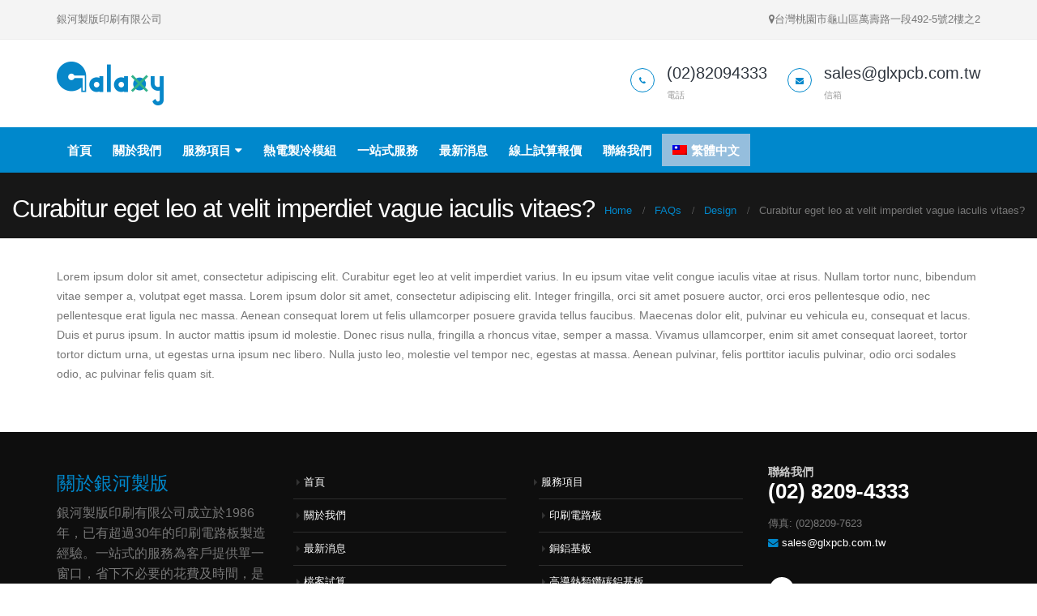

--- FILE ---
content_type: text/html; charset=UTF-8
request_url: https://glxpcb.com/faq/curabitur-eget-leo-at-velit-imperdiet-vague-iaculis-vitaes-4/
body_size: 9935
content:
<!DOCTYPE html>
<html lang="zh-hant">
<head>
    <meta charset="utf-8">
    <!--[if IE]><meta http-equiv='X-UA-Compatible' content='IE=edge,chrome=1'><![endif]-->
    <meta name="viewport" content="width=device-width, initial-scale=1.0, minimum-scale=1.0">
    <link rel="profile" href="https://gmpg.org/xfn/11" />
    <link rel="pingback" href="https://glxpcb.com/xmlrpc.php" />

        <link rel="shortcut icon" href="//glxpcb.com/wp-content/themes/porto/images/logo/favicon.ico" type="image/x-icon" />
    <link rel="apple-touch-icon" href="//glxpcb.com/wp-content/themes/porto/images/logo/apple-touch-icon.png">
    <link rel="apple-touch-icon" sizes="120x120" href="//glxpcb.com/wp-content/themes/porto/images/logo/apple-touch-icon_120x120.png">
    <link rel="apple-touch-icon" sizes="76x76" href="//glxpcb.com/wp-content/themes/porto/images/logo/apple-touch-icon_76x76.png">
    <link rel="apple-touch-icon" sizes="152x152" href="//glxpcb.com/wp-content/themes/porto/images/logo/apple-touch-icon_152x152.png">

<title>Curabitur eget leo at velit imperdiet vague iaculis vitaes? &#8211; 銀河製版印刷有限公司</title>
<link rel="alternate" hreflang="zh-hant" href="https://glxpcb.com/faq/curabitur-eget-leo-at-velit-imperdiet-vague-iaculis-vitaes-4/" />
<link rel='dns-prefetch' href='//player.vimeo.com' />
<link rel='dns-prefetch' href='//fonts.googleapis.com' />
<link rel='dns-prefetch' href='//s.w.org' />
<link rel="alternate" type="application/rss+xml" title="訂閱《銀河製版印刷有限公司》&raquo; 資訊提供" href="https://glxpcb.com/feed/" />
<link rel="alternate" type="application/rss+xml" title="訂閱《銀河製版印刷有限公司》&raquo; 留言的資訊提供" href="https://glxpcb.com/comments/feed/" />
		<script type="text/javascript">
			window._wpemojiSettings = {"baseUrl":"https:\/\/s.w.org\/images\/core\/emoji\/11\/72x72\/","ext":".png","svgUrl":"https:\/\/s.w.org\/images\/core\/emoji\/11\/svg\/","svgExt":".svg","source":{"concatemoji":"https:\/\/glxpcb.com\/wp-includes\/js\/wp-emoji-release.min.js?ver=4.9.26"}};
			!function(e,a,t){var n,r,o,i=a.createElement("canvas"),p=i.getContext&&i.getContext("2d");function s(e,t){var a=String.fromCharCode;p.clearRect(0,0,i.width,i.height),p.fillText(a.apply(this,e),0,0);e=i.toDataURL();return p.clearRect(0,0,i.width,i.height),p.fillText(a.apply(this,t),0,0),e===i.toDataURL()}function c(e){var t=a.createElement("script");t.src=e,t.defer=t.type="text/javascript",a.getElementsByTagName("head")[0].appendChild(t)}for(o=Array("flag","emoji"),t.supports={everything:!0,everythingExceptFlag:!0},r=0;r<o.length;r++)t.supports[o[r]]=function(e){if(!p||!p.fillText)return!1;switch(p.textBaseline="top",p.font="600 32px Arial",e){case"flag":return s([55356,56826,55356,56819],[55356,56826,8203,55356,56819])?!1:!s([55356,57332,56128,56423,56128,56418,56128,56421,56128,56430,56128,56423,56128,56447],[55356,57332,8203,56128,56423,8203,56128,56418,8203,56128,56421,8203,56128,56430,8203,56128,56423,8203,56128,56447]);case"emoji":return!s([55358,56760,9792,65039],[55358,56760,8203,9792,65039])}return!1}(o[r]),t.supports.everything=t.supports.everything&&t.supports[o[r]],"flag"!==o[r]&&(t.supports.everythingExceptFlag=t.supports.everythingExceptFlag&&t.supports[o[r]]);t.supports.everythingExceptFlag=t.supports.everythingExceptFlag&&!t.supports.flag,t.DOMReady=!1,t.readyCallback=function(){t.DOMReady=!0},t.supports.everything||(n=function(){t.readyCallback()},a.addEventListener?(a.addEventListener("DOMContentLoaded",n,!1),e.addEventListener("load",n,!1)):(e.attachEvent("onload",n),a.attachEvent("onreadystatechange",function(){"complete"===a.readyState&&t.readyCallback()})),(n=t.source||{}).concatemoji?c(n.concatemoji):n.wpemoji&&n.twemoji&&(c(n.twemoji),c(n.wpemoji)))}(window,document,window._wpemojiSettings);
		</script>
		<style type="text/css">
img.wp-smiley,
img.emoji {
	display: inline !important;
	border: none !important;
	box-shadow: none !important;
	height: 1em !important;
	width: 1em !important;
	margin: 0 .07em !important;
	vertical-align: -0.1em !important;
	background: none !important;
	padding: 0 !important;
}
</style>
<link rel='stylesheet' id='contact-form-7-css'  href='https://glxpcb.com/wp-content/plugins/contact-form-7/includes/css/styles.css?ver=5.1.4' type='text/css' media='all' />
<link rel='stylesheet' id='video_player_youtube_vimeo_site_css-css'  href='https://glxpcb.com/wp-content/plugins/lbg_vp_youtube_vimeo_addon_visual_composer/video_player_youtube_vimeo/youtubeVimeoWithPlaylist.css?ver=4.9.26' type='text/css' media='all' />
<link rel='stylesheet' id='video_player_youtube_vimeo_text_classes-css'  href='https://glxpcb.com/wp-content/plugins/lbg_vp_youtube_vimeo_addon_visual_composer/video_player_youtube_vimeo/text_classes.css?ver=4.9.26' type='text/css' media='all' />
<link rel='stylesheet' id='rs-plugin-settings-css'  href='https://glxpcb.com/wp-content/plugins/revslider/public/assets/css/settings.css?ver=5.4.7.4' type='text/css' media='all' />
<style id='rs-plugin-settings-inline-css' type='text/css'>
#rs-demo-id {}
.tparrows:before{color:#0088cc;text-shadow:0 0 3px #fff;}.revslider-initialised .tp-loader{z-index:18;}
</style>
<link rel='stylesheet' id='wpml-menu-item-0-css'  href='//glxpcb.com/wp-content/plugins/sitepress-multilingual-cms/templates/language-switchers/menu-item/style.css?ver=1' type='text/css' media='all' />
<style id='wpml-menu-item-0-inline-css' type='text/css'>
.wpml-ls-slot-61, .wpml-ls-slot-61 a, .wpml-ls-slot-61 a:visited{background-color:#cbddeb;color:#000000;}.wpml-ls-slot-61:hover, .wpml-ls-slot-61:hover a, .wpml-ls-slot-61 a:hover{color:#ffffff;background-color:#95bedd;}.wpml-ls-slot-61.wpml-ls-current-language, .wpml-ls-slot-61.wpml-ls-current-language a, .wpml-ls-slot-61.wpml-ls-current-language a:visited{color:#ffffff;background-color:#95bedd;}.wpml-ls-slot-61.wpml-ls-current-language:hover, .wpml-ls-slot-61.wpml-ls-current-language:hover a, .wpml-ls-slot-61.wpml-ls-current-language a:hover{color:#000000;background-color:#95bedd;}.wpml-ls-slot-61.wpml-ls-current-language .wpml-ls-slot-61, .wpml-ls-slot-61.wpml-ls-current-language .wpml-ls-slot-61 a, .wpml-ls-slot-61.wpml-ls-current-language .wpml-ls-slot-61 a:visited{background-color:#cbddeb;color:#000000;}.wpml-ls-slot-61.wpml-ls-current-language .wpml-ls-slot-61:hover, .wpml-ls-slot-61.wpml-ls-current-language .wpml-ls-slot-61:hover a, .wpml-ls-slot-61.wpml-ls-current-language .wpml-ls-slot-61 a:hover {color:#ffffff;background-color:#95bedd;}
</style>
<link rel='stylesheet' id='tablepress-default-css'  href='https://glxpcb.com/wp-content/tablepress-combined.min.css?ver=4' type='text/css' media='all' />
<link rel='stylesheet' id='js_composer_front-css'  href='https://glxpcb.com/wp-content/themes/porto/css/js_composer_1.css?ver=4.9.26' type='text/css' media='all' />
<link rel='stylesheet' id='porto-bootstrap-css'  href='https://glxpcb.com/wp-content/themes/porto/css/bootstrap_1.css?ver=4.9.26' type='text/css' media='all' />
<link rel='stylesheet' id='porto-plugins-css'  href='https://glxpcb.com/wp-content/themes/porto/css/plugins.css?ver=4.9.26' type='text/css' media='all' />
<link rel='stylesheet' id='porto-google-fonts-css'  href='//fonts.googleapis.com/css?family=Arial%2C+Helvetica%2C+sans-serif%3A200%2C300%2C400%2C700%2C800%7CShadows+Into+Light%3A200%2C300%2C400%2C700%2C800%7COpen+Sans%3A200%2C300%2C400%2C700%2C800&#038;subset=cyrillic%2Ccyrillic-ext%2Cgreek%2Cgreek-ext%2Ckhmer%2Clatin%2Clatin-ext%2Cvietnamese&#038;ver=4.9.26' type='text/css' media='all' />
<link rel='stylesheet' id='porto-theme-css'  href='https://glxpcb.com/wp-content/themes/porto/css/theme.css?ver=4.9.26' type='text/css' media='all' />
<link rel='stylesheet' id='porto-dynamic-style-css'  href='https://glxpcb.com/wp-content/themes/porto/css/dynamic_style_1.css?ver=4.9.26' type='text/css' media='all' />
<link rel='stylesheet' id='porto-skin-css'  href='https://glxpcb.com/wp-content/themes/porto/css/skin_1.css?ver=4.9.26' type='text/css' media='all' />
<link rel='stylesheet' id='porto-style-css'  href='https://glxpcb.com/wp-content/themes/porto/style.css?ver=4.9.26' type='text/css' media='all' />
<!--[if lt IE 10]>
<link rel='stylesheet' id='porto-ie-css'  href='https://glxpcb.com/wp-content/themes/porto/css/ie.css?ver=4.9.26' type='text/css' media='all' />
<![endif]-->
<link rel='stylesheet' id='styles-child-css'  href='https://glxpcb.com/wp-content/themes/porto-child/style.css?ver=4.9.26' type='text/css' media='all' />
<script type='text/javascript' src='https://glxpcb.com/wp-includes/js/jquery/jquery.js?ver=1.12.4'></script>
<script type='text/javascript' src='https://glxpcb.com/wp-includes/js/jquery/jquery-migrate.min.js?ver=1.4.1'></script>
<script type='text/javascript' src='https://player.vimeo.com/api/player.js?ver=4.9.26'></script>
<script type='text/javascript' src='https://glxpcb.com/wp-content/plugins/lbg_vp_youtube_vimeo_addon_visual_composer/video_player_youtube_vimeo/js/jquery.mousewheel.min.js?ver=4.9.26'></script>
<script type='text/javascript' src='https://glxpcb.com/wp-content/plugins/lbg_vp_youtube_vimeo_addon_visual_composer/video_player_youtube_vimeo/js/jquery.touchSwipe.min.js?ver=4.9.26'></script>
<script type='text/javascript' src='https://glxpcb.com/wp-content/plugins/lbg_vp_youtube_vimeo_addon_visual_composer/video_player_youtube_vimeo/js/youtubeVimeoWithPlaylist.js?ver=4.9.26'></script>
<script type='text/javascript' src='https://glxpcb.com/wp-content/themes/porto/js/popper.min.js?ver=4.4.4'></script>
<script type='text/javascript' src='https://glxpcb.com/wp-content/themes/porto/js/bootstrap.optimized.min.js?ver=4.4.4'></script>
<script type='text/javascript' src='https://glxpcb.com/wp-content/themes/porto/js/plugins.min.js?ver=4.4.4'></script>
<link rel='https://api.w.org/' href='https://glxpcb.com/wp-json/' />
<link rel="EditURI" type="application/rsd+xml" title="RSD" href="https://glxpcb.com/xmlrpc.php?rsd" />
<link rel="wlwmanifest" type="application/wlwmanifest+xml" href="https://glxpcb.com/wp-includes/wlwmanifest.xml" /> 
<link rel='prev' title='Curabitur eget leo at velit imperdiet viaculis vitaes?' href='https://glxpcb.com/faq/curabitur-eget-leo-at-velit-imperdiet-viaculis-vitaes-2/' />
<link rel='next' title='Curabitur eget leo at velit imperdiet viaculis vitaes?' href='https://glxpcb.com/faq/curabitur-eget-leo-at-velit-imperdiet-viaculis-vitaes-3/' />
<meta name="generator" content="WordPress 4.9.26" />
<link rel='shortlink' href='https://glxpcb.com/?p=28' />
<link rel="alternate" type="application/json+oembed" href="https://glxpcb.com/wp-json/oembed/1.0/embed?url=https%3A%2F%2Fglxpcb.com%2Ffaq%2Fcurabitur-eget-leo-at-velit-imperdiet-vague-iaculis-vitaes-4%2F" />
<link rel="alternate" type="text/xml+oembed" href="https://glxpcb.com/wp-json/oembed/1.0/embed?url=https%3A%2F%2Fglxpcb.com%2Ffaq%2Fcurabitur-eget-leo-at-velit-imperdiet-vague-iaculis-vitaes-4%2F&#038;format=xml" />
<meta name="generator" content="WPML ver:4.2.7.1 stt:62,1;" />
<style type="text/css">
body, p, h1, h2, h3, h4, h5, h6, a {
    font-family: 微軟正黑體, "Microsoft JhengHei", Helvetica, Arial, sans-serif !important;
}</style>

		<script>
			(function(i,s,o,g,r,a,m){i['GoogleAnalyticsObject']=r;i[r]=i[r]||function(){
			(i[r].q=i[r].q||[]).push(arguments)},i[r].l=1*new Date();a=s.createElement(o),
			m=s.getElementsByTagName(o)[0];a.async=1;a.src=g;m.parentNode.insertBefore(a,m)
			})(window,document,'script','https://www.google-analytics.com/analytics.js','ga');
			ga('create', 'UA-128979030-1', 'auto');
			ga('require', 'displayfeatures');
			ga('require', 'linkid');
			ga('set', 'anonymizeIp', true);
			ga('set', 'forceSSL', true);
			ga('send', 'pageview');
		</script>

	<meta name="generator" content="Powered by WPBakery Page Builder - drag and drop page builder for WordPress."/>
<!--[if lte IE 9]><link rel="stylesheet" type="text/css" href="https://glxpcb.com/wp-content/plugins/js_composer/assets/css/vc_lte_ie9.min.css" media="screen"><![endif]--><meta name="generator" content="Powered by Slider Revolution 5.4.7.4 - responsive, Mobile-Friendly Slider Plugin for WordPress with comfortable drag and drop interface." />
<script type="text/javascript">function setREVStartSize(e){									
						try{ e.c=jQuery(e.c);var i=jQuery(window).width(),t=9999,r=0,n=0,l=0,f=0,s=0,h=0;
							if(e.responsiveLevels&&(jQuery.each(e.responsiveLevels,function(e,f){f>i&&(t=r=f,l=e),i>f&&f>r&&(r=f,n=e)}),t>r&&(l=n)),f=e.gridheight[l]||e.gridheight[0]||e.gridheight,s=e.gridwidth[l]||e.gridwidth[0]||e.gridwidth,h=i/s,h=h>1?1:h,f=Math.round(h*f),"fullscreen"==e.sliderLayout){var u=(e.c.width(),jQuery(window).height());if(void 0!=e.fullScreenOffsetContainer){var c=e.fullScreenOffsetContainer.split(",");if (c) jQuery.each(c,function(e,i){u=jQuery(i).length>0?u-jQuery(i).outerHeight(!0):u}),e.fullScreenOffset.split("%").length>1&&void 0!=e.fullScreenOffset&&e.fullScreenOffset.length>0?u-=jQuery(window).height()*parseInt(e.fullScreenOffset,0)/100:void 0!=e.fullScreenOffset&&e.fullScreenOffset.length>0&&(u-=parseInt(e.fullScreenOffset,0))}f=u}else void 0!=e.minHeight&&f<e.minHeight&&(f=e.minHeight);e.c.closest(".rev_slider_wrapper").css({height:f})					
						}catch(d){console.log("Failure at Presize of Slider:"+d)}						
					};</script>
<style type="text/css" title="dynamic-css" class="options-output">.alternative-font, a{color:#0088cc;}.header-wrapper{background-color:transparent;}#header .header-main{background-color:#ffffff;}#header, #header .header-main .header-contact, #header .header-main .header-contact *, #header .header-main .header-contact .nav-top > li > a, #header .top-links > li.menu-item:before{color:#999999;}.page-top{background-color:#171717;}#footer{background-color:#0e0e0e;}#footer .footer-main{background-color:transparent;}#footer .footer-bottom{background-color:transparent;}#footer .footer-bottom, #footer .footer-bottom p, #footer .footer-bottom .widget > div > ul li, #footer .footer-bottom .widget > ul li{color:#555555;}#mini-cart.minicart-inline .cart-items, #mini-cart .minicart-icon{color:#0088cc;}#mini-cart .cart-items{color:#0088cc;}#mini-cart.minicart-box{border-color:transparent;}#mini-cart.minicart-box, #mini-cart.minicart-inline{background:transparent;}#mini-cart .cart-popup, #mini-cart .cart-popup:before{border-color:#0088cc;}.main-menu-wrap .menu-right #mini-cart.minicart-inline .cart-items, .main-menu-wrap .menu-right #mini-cart .minicart-icon{color:#ffffff;}.main-menu-wrap .menu-right #mini-cart .cart-items{color:#0088cc;}.main-menu-wrap .menu-right #mini-cart.minicart-box{border-color:#ffffff;}.main-menu-wrap .menu-right #mini-cart.minicart-box, .main-menu-wrap .menu-right #mini-cart.minicart-inline{background:#ffffff;}.main-menu-wrap .menu-right #mini-cart .cart-popup, .main-menu-wrap .menu-right #mini-cart .cart-popup:before{border-color:#006fa6;}</style><style id="porto-generated-css-output" type="text/css">.ms-loading-container .ms-loading,.ms-slide .ms-slide-loading{background-image:none !important;background-color:transparent !important;box-shadow:none !important;}#header .logo{max-width:170px;}@media (min-width:1200px){#header .logo{max-width:250px;}}@media (max-width:991px){#header .logo{max-width:110px;}}@media (max-width:767px){#header .logo{max-width:110px;}}#header.sticky-header .logo{width:100px;}#header .feature-box .feature-box-icon{min-width:3em;min-height:3em;padding:0;}#footer .footer-bottom{padding-top:0;}#footer .footer-main > .container{padding-bottom:0;}#header .welcome-msg{display:block;}#footer h4{font-size:1.8em;font-weight:200;}</style><noscript><style type="text/css"> .wpb_animate_when_almost_visible { opacity: 1; }</style></noscript>
<link rel="stylesheet" href="https://cdnjs.cloudflare.com/ajax/libs/simple-line-icons/2.4.1/css/simple-line-icons.css"></head>
<body data-ocssl='1' class="faq-template-default single single-faq postid-28 full blog-1  cooltimeline-body wpb-js-composer js-comp-ver-5.4.7 vc_responsive">
    
    <div class="page-wrapper"><!-- page wrapper -->

        
                    <div class="header-wrapper clearfix"><!-- header wrapper -->
                                
                    <header id="header" class="header-separate header-corporate header-14 search-sm sticky-menu-header">
            <div class="header-top">
            <div class="container">
                <div class="header-left">
                    <span class="welcome-msg"><p class="pull-left">
	銀河製版印刷有限公司
</p>
<p class="pull-right">
	<i class="fa fa-map-marker"></i>台灣桃園市龜山區萬壽路一段492-5號2樓之2
</p></span>                </div>
                <div class="header-right">
                                                        </div>
            </div>
        </div>
    
    <div class="header-main">
        <div class="container">
            <div class="header-left">
                <div class="logo">    <a href="https://glxpcb.com/" title="銀河製版印刷有限公司 - " rel="home">
                <img class="img-responsive standard-logo" src="//glxpcb.com/wp-content/uploads/2018/07/logo-133x54.png" alt="銀河製版印刷有限公司" /><img class="img-responsive retina-logo" src="//glxpcb.com/wp-content/uploads/2018/07/logo-266x108.png" alt="銀河製版印刷有限公司" style="max-height:px;display:none;" />            </a>
    </div>            </div>
            <div class="header-right">
                <div class="header-contact"><ul class="header-extra-info d-none d-sm-block">
	<li>
		<div class="feature-box feature-box-style-3">
			<div class="feature-box-icon">
				<i class="fa fa-phone text-color-primary"></i>
			</div>
			<div class="feature-box-info">
				<h4 class="m-b-none text-color-dark">(02)82094333</h4>
				<p><small>電話</small></p>
			</div>
		</div>
	</li>
	<li>
		<div class="feature-box feature-box-style-3">
			<div class="feature-box-icon">
				<i class="fa fa-envelope text-color-primary"></i>
			</div>
			<div class="feature-box-info">
				<h4 class="m-b-none text-color-dark">sales@glxpcb.com.tw</h4>
				<p><small>信箱</small></p>
			</div>
		</div>
	</li>
</ul></div>                                <a class="mobile-toggle"><i class="fa fa-reorder"></i></a>
                
                
            </div>
        </div>
        
<div id="nav-panel" class="">
    <div class="container">
        <div class="mobile-nav-wrap">
            <div class="menu-wrap"><ul id="menu-%e9%8a%80%e6%b2%b3" class="mobile-menu accordion-menu"><li id="accordion-menu-item-804" class="menu-item menu-item-type-post_type menu-item-object-page menu-item-home "><a href="https://glxpcb.com/" rel="nofollow" class="">首頁</a></li>
<li id="accordion-menu-item-812" class="menu-item menu-item-type-post_type menu-item-object-page "><a href="https://glxpcb.com/%e9%97%9c%e6%96%bc%e6%88%91%e5%80%91/" rel="nofollow" class="">關於我們</a></li>
<li id="accordion-menu-item-813" class="menu-item menu-item-type-custom menu-item-object-custom menu-item-has-children  has-sub"><a href="#" rel="nofollow" class="">服務項目</a>
<span class="arrow"></span><ul class="sub-menu">
	<li id="accordion-menu-item-811" class="menu-item menu-item-type-post_type menu-item-object-page "><a href="https://glxpcb.com/%e5%8d%b0%e5%88%b7%e9%9b%bb%e8%b7%af%e6%9d%bf/" rel="nofollow" class="">印刷電路板</a></li>
	<li id="accordion-menu-item-810" class="menu-item menu-item-type-post_type menu-item-object-page "><a href="https://glxpcb.com/%e9%8a%85%e9%8b%81%e5%9f%ba%e6%9d%bf/" rel="nofollow" class="">銅鋁基板</a></li>
	<li id="accordion-menu-item-809" class="menu-item menu-item-type-post_type menu-item-object-page "><a href="https://glxpcb.com/%e9%ab%98%e5%b0%8e%e7%86%b1%e9%a1%9e%e9%91%bd%e7%a2%b3%e9%8b%81%e5%9f%ba%e6%9d%bf/" rel="nofollow" class="">高導熱類鑽碳鋁基板</a></li>
	<li id="accordion-menu-item-808" class="menu-item menu-item-type-post_type menu-item-object-page "><a href="https://glxpcb.com/%e6%ba%ab%e5%b7%ae%e7%99%bc%e9%9b%bb%e7%89%87/" rel="nofollow" class="">溫差發電片</a></li>
</ul>
</li>
<li id="accordion-menu-item-1994" class="menu-item menu-item-type-post_type menu-item-object-page "><a href="https://glxpcb.com/%e7%86%b1%e9%9b%bb/" rel="nofollow" class="">熱電製冷模組</a></li>
<li id="accordion-menu-item-807" class="menu-item menu-item-type-post_type menu-item-object-page "><a href="https://glxpcb.com/%e4%b8%80%e7%ab%99%e5%bc%8f%e6%9c%8d%e5%8b%99/" rel="nofollow" class="">一站式服務</a></li>
<li id="accordion-menu-item-1106" class="menu-item menu-item-type-post_type menu-item-object-page "><a href="https://glxpcb.com/blog/" rel="nofollow" class="">最新消息</a></li>
<li id="accordion-menu-item-806" class="menu-item menu-item-type-post_type menu-item-object-page "><a href="https://glxpcb.com/%e6%aa%94%e6%a1%88%e8%a9%a6%e7%ae%97/" rel="nofollow" class="">線上試算報價</a></li>
<li id="accordion-menu-item-805" class="menu-item menu-item-type-post_type menu-item-object-page "><a href="https://glxpcb.com/%e8%81%af%e7%b5%a1%e6%88%91%e5%80%91/" rel="nofollow" class="">聯絡我們</a></li>
<li id="accordion-menu-item-wpml-ls-61-zh-hant" class="menu-item wpml-ls-slot-61 wpml-ls-item wpml-ls-item-zh-hant wpml-ls-current-language wpml-ls-menu-item wpml-ls-first-item wpml-ls-last-item menu-item-type-wpml_ls_menu_item menu-item-object-wpml_ls_menu_item current_page_parent "><a title="繁體中文" href="https://glxpcb.com/faq/curabitur-eget-leo-at-velit-imperdiet-vague-iaculis-vitaes-4/" rel="nofollow" class=""><img class="wpml-ls-flag" src="https://glxpcb.com/wp-content/uploads/flags/zh_TW.png" alt="zh-hant" title="繁體中文"><span class="wpml-ls-native">繁體中文</span></a></li>
</ul></div>        </div>
    </div>
</div>
    </div>

            <div class="main-menu-wrap">
            <div id="main-menu" class="container ">
                                <div class="menu-center">
                    <ul id="menu-%e9%8a%80%e6%b2%b3-1" class="main-menu mega-menu show-arrow effect-down subeffect-fadein-left"><li id="nav-menu-item-804" class="menu-item menu-item-type-post_type menu-item-object-page menu-item-home  narrow "><a href="https://glxpcb.com/" class="">首頁</a></li>
<li id="nav-menu-item-812" class="menu-item menu-item-type-post_type menu-item-object-page  narrow "><a href="https://glxpcb.com/%e9%97%9c%e6%96%bc%e6%88%91%e5%80%91/" class="">關於我們</a></li>
<li id="nav-menu-item-813" class="menu-item menu-item-type-custom menu-item-object-custom menu-item-has-children  has-sub narrow "><a href="#" class="">服務項目</a>
<div class="popup"><div class="inner" style=""><ul class="sub-menu">
	<li id="nav-menu-item-811" class="menu-item menu-item-type-post_type menu-item-object-page " data-cols="1"><a href="https://glxpcb.com/%e5%8d%b0%e5%88%b7%e9%9b%bb%e8%b7%af%e6%9d%bf/" class="">印刷電路板</a></li>
	<li id="nav-menu-item-810" class="menu-item menu-item-type-post_type menu-item-object-page " data-cols="1"><a href="https://glxpcb.com/%e9%8a%85%e9%8b%81%e5%9f%ba%e6%9d%bf/" class="">銅鋁基板</a></li>
	<li id="nav-menu-item-809" class="menu-item menu-item-type-post_type menu-item-object-page " data-cols="1"><a href="https://glxpcb.com/%e9%ab%98%e5%b0%8e%e7%86%b1%e9%a1%9e%e9%91%bd%e7%a2%b3%e9%8b%81%e5%9f%ba%e6%9d%bf/" class="">高導熱類鑽碳鋁基板</a></li>
	<li id="nav-menu-item-808" class="menu-item menu-item-type-post_type menu-item-object-page " data-cols="1"><a href="https://glxpcb.com/%e6%ba%ab%e5%b7%ae%e7%99%bc%e9%9b%bb%e7%89%87/" class="">溫差發電片</a></li>
</ul></div></div>
</li>
<li id="nav-menu-item-1994" class="menu-item menu-item-type-post_type menu-item-object-page  narrow "><a href="https://glxpcb.com/%e7%86%b1%e9%9b%bb/" class="">熱電製冷模組</a></li>
<li id="nav-menu-item-807" class="menu-item menu-item-type-post_type menu-item-object-page  narrow "><a href="https://glxpcb.com/%e4%b8%80%e7%ab%99%e5%bc%8f%e6%9c%8d%e5%8b%99/" class="">一站式服務</a></li>
<li id="nav-menu-item-1106" class="menu-item menu-item-type-post_type menu-item-object-page  narrow "><a href="https://glxpcb.com/blog/" class="">最新消息</a></li>
<li id="nav-menu-item-806" class="menu-item menu-item-type-post_type menu-item-object-page  narrow "><a href="https://glxpcb.com/%e6%aa%94%e6%a1%88%e8%a9%a6%e7%ae%97/" class="">線上試算報價</a></li>
<li id="nav-menu-item-805" class="menu-item menu-item-type-post_type menu-item-object-page  narrow "><a href="https://glxpcb.com/%e8%81%af%e7%b5%a1%e6%88%91%e5%80%91/" class="">聯絡我們</a></li>
<li id="nav-menu-item-wpml-ls-61-zh-hant" class="menu-item wpml-ls-slot-61 wpml-ls-item wpml-ls-item-zh-hant wpml-ls-current-language wpml-ls-menu-item wpml-ls-first-item wpml-ls-last-item menu-item-type-wpml_ls_menu_item menu-item-object-wpml_ls_menu_item current_page_parent  narrow "><a title="繁體中文" href="https://glxpcb.com/faq/curabitur-eget-leo-at-velit-imperdiet-vague-iaculis-vitaes-4/" class=""><img class="wpml-ls-flag" src="https://glxpcb.com/wp-content/uploads/flags/zh_TW.png" alt="zh-hant" title="繁體中文"><span class="wpml-ls-native">繁體中文</span></a></li>
</ul>                </div>
                            </div>
        </div>
    
</header>
                            </div><!-- end header wrapper -->
        
        
                <section class="page-top wide page-header-4">
        <div class="container">
    <div class="row">
        <div class="col-lg-12 clearfix">
            <div class="pt-left">
                <h1 class="page-title">Curabitur eget leo at velit imperdiet vague iaculis vitaes?</h1>
                            </div>
                            <div class="breadcrumbs-wrap pt-right">
                    <ul class="breadcrumb"><li class="home"itemscope itemtype="http://schema.org/BreadcrumbList"><a itemprop="url" href="https://glxpcb.com" title="Go to Home Page"><span itemprop="title">Home</span></a><i class="delimiter"></i></li><li itemscope itemtype="http://schema.org/BreadcrumbList"><a itemprop="url" href="https://glxpcb.com/faq/"><span itemprop="title">FAQs</span></a><i class="delimiter"></i></li><li itemscope itemtype="http://schema.org/BreadcrumbList"><a itemprop="url" href="https://glxpcb.com/faq_cat/design/"><span itemprop="title">Design</span></a><i class="delimiter"></i></li><li>Curabitur eget leo at velit imperdiet vague iaculis vitaes?</li></ul>                </div>
                                </div>
    </div>
</div>    </section>
    
        <div id="main" class="column1 boxed"><!-- main -->

            
                        <div class="container">
                            
            
            <div class="row main-content-wrap">

            <!-- main content -->
            <div class="main-content col-lg-12">

                            

    <div id="content" role="main">

        
            <span class="entry-title" style="display: none;">Curabitur eget leo at velit imperdiet vague iaculis vitaes?</span><span class="vcard" style="display: none;"><span class="fn"><a href="https://glxpcb.com/author/glx_admin/" title="「glx_admin」的文章" rel="author">glx_admin</a></span></span><span class="updated" style="display:none">2016-06-13T12:28:45+00:00</span>
            <div class="faq-content">
                <p>Lorem ipsum dolor sit amet, consectetur adipiscing elit. Curabitur eget leo at velit imperdiet varius. In eu ipsum vitae velit congue iaculis vitae at risus. Nullam tortor nunc, bibendum vitae semper a, volutpat eget massa. Lorem ipsum dolor sit amet, consectetur adipiscing elit. Integer fringilla, orci sit amet posuere auctor, orci eros pellentesque odio, nec pellentesque erat ligula nec massa. Aenean consequat lorem ut felis ullamcorper posuere gravida tellus faucibus. Maecenas dolor elit, pulvinar eu vehicula eu, consequat et lacus. Duis et purus ipsum. In auctor mattis ipsum id molestie. Donec risus nulla, fringilla a rhoncus vitae, semper a massa. Vivamus ullamcorper, enim sit amet consequat laoreet, tortor tortor dictum urna, ut egestas urna ipsum nec libero. Nulla justo leo, molestie vel tempor nec, egestas at massa. Aenean pulvinar, felis porttitor iaculis pulvinar, odio orci sodales odio, ac pulvinar felis quam sit.</p>
            </div>

        
    </div>

        

</div><!-- end main content -->


    </div>
    </div>


        
            
            </div><!-- end main -->

            
            <div class="footer-wrapper ">

                
                    
<div id="footer" class="footer-3">
            <div class="footer-main">
            <div class="container">
                
                                    <div class="row">
                                                        <div class="col-lg-9">
                                    <aside id="block-widget-4" class="widget widget-block">            <div class="block">
                <div class="porto-block "><p><div class="vc_row wpb_row row"><div class="vc_column_container col-md-12"><div class="wpb_wrapper vc_column-inner"><div class="vc_row wpb_row vc_inner row"><div class="vc_column_container col-md-4"><div class="wpb_wrapper vc_column-inner"><h4  class="vc_custom_heading align-left heading-primary">關於銀河製版</h4>
	<div class="wpb_text_column wpb_content_element " >
		<div class="wpb_wrapper">
			<p><span style="font-size: 16px;">銀河製版印刷有限公司成立於1986年，已有超過30年的印刷電路板製造經驗。一站式的服務為客戶提供單一窗口，省下不必要的花費及時間，是您最值得信賴的合作夥伴。</span></p>

		</div>
	</div>
</div></div><div class="vc_column_container col-md-4"><div class="wpb_wrapper vc_column-inner"><div  class="vc_wp_custommenu wpb_content_element"><div class="widget widget_nav_menu"><div class="menu-footer-1st-container"><ul id="menu-footer-1st" class="menu"><li id="menu-item-1013" class="menu-item menu-item-type-post_type menu-item-object-page menu-item-home menu-item-1013"><a href="https://glxpcb.com/">首頁</a></li>
<li id="menu-item-1014" class="menu-item menu-item-type-post_type menu-item-object-page menu-item-1014"><a href="https://glxpcb.com/%e9%97%9c%e6%96%bc%e6%88%91%e5%80%91/">關於我們</a></li>
<li id="menu-item-1015" class="menu-item menu-item-type-taxonomy menu-item-object-category menu-item-1015"><a href="https://glxpcb.com/category/news/">最新消息</a></li>
<li id="menu-item-1016" class="menu-item menu-item-type-post_type menu-item-object-page menu-item-1016"><a href="https://glxpcb.com/%e6%aa%94%e6%a1%88%e8%a9%a6%e7%ae%97/">檔案試算</a></li>
<li id="menu-item-1017" class="menu-item menu-item-type-post_type menu-item-object-page menu-item-1017"><a href="https://glxpcb.com/%e8%81%af%e7%b5%a1%e6%88%91%e5%80%91/">聯絡我們</a></li>
</ul></div></div></div></div></div><div class="vc_column_container col-md-4"><div class="wpb_wrapper vc_column-inner"><div  class="vc_wp_custommenu wpb_content_element"><div class="widget widget_nav_menu"><div class="menu-footer-2nd-container"><ul id="menu-footer-2nd" class="menu"><li id="menu-item-1018" class="menu-item menu-item-type-custom menu-item-object-custom menu-item-has-children menu-item-1018"><a href="#">服務項目</a>
<ul class="sub-menu">
	<li id="menu-item-1019" class="menu-item menu-item-type-post_type menu-item-object-page menu-item-1019"><a href="https://glxpcb.com/%e5%8d%b0%e5%88%b7%e9%9b%bb%e8%b7%af%e6%9d%bf/">印刷電路板</a></li>
	<li id="menu-item-1020" class="menu-item menu-item-type-post_type menu-item-object-page menu-item-1020"><a href="https://glxpcb.com/%e9%8a%85%e9%8b%81%e5%9f%ba%e6%9d%bf/">銅鋁基板</a></li>
	<li id="menu-item-1022" class="menu-item menu-item-type-post_type menu-item-object-page menu-item-1022"><a href="https://glxpcb.com/%e9%ab%98%e5%b0%8e%e7%86%b1%e9%a1%9e%e9%91%bd%e7%a2%b3%e9%8b%81%e5%9f%ba%e6%9d%bf/">高導熱類鑽碳鋁基板</a></li>
	<li id="menu-item-1021" class="menu-item menu-item-type-post_type menu-item-object-page menu-item-1021"><a href="https://glxpcb.com/%e6%ba%ab%e5%b7%ae%e7%99%bc%e9%9b%bb%e7%89%87/">溫差發電片</a></li>
</ul>
</li>
</ul></div></div></div></div></div></div><div class="porto-separator  "><hr class="separator-line  align_center" style="background-image: -webkit-linear-gradient(left, transparent, #333333, transparent); background-image: linear-gradient(to right, transparent, #333333, transparent);"></div></div></div></div></p>
</div>            </div>
        </aside>                                </div>
                                                            <div class="col-lg-3">
                                    <aside id="block-widget-5" class="widget widget-block">            <div class="block">
                <div class="porto-block "><div class="vc_row wpb_row row"><div class="m-b-none vc_column_container col-md-12"><div class="wpb_wrapper vc_column-inner"><h5 style="color: #cccccc" class="vc_custom_heading align-left">聯絡我們</h5><div style="font-size: 26px;color: #ffffff" class="vc_custom_heading m-t-n-sm align-left"><strong> (02) 8209-4333</strong></div><div class="vc_empty_space"   style="height: 20px" ><span class="vc_empty_space_inner"></span></div>

	<div class="wpb_text_column wpb_content_element  m-b-n" >
		<div class="wpb_wrapper">
			<p>傳真: (02)8209-7623<br />
<i class="fa fa-envelope text-primary"></i> <a href="mailto:sales@glxpcb.com.tw">sales@glxpcb.com.tw</a></p>

		</div>
	</div>
</div></div></div></div>            </div>
        </aside><aside id="follow-us-widget-2" class="widget follow-us">        <div class="share-links">
                        <a href="https://www.linkedin.com/company/galaxy-project-co-ltd-"  rel="nofollow" target="_blank" data-toggle="tooltip" data-placement="bottom" title="Linkedin" class="share-linkedin">Linkedin</a>                    </div>

        </aside>                                </div>
                                                </div>
                
                            </div>
        </div>
    
        <div class="footer-bottom">
        <div class="container">
                        <div class="footer-left">
                                    <span class="logo">
                        <a href="https://glxpcb.com/" title="銀河製版印刷有限公司 - ">
                            <img class="img-responsive" src="//glxpcb.com/wp-content/uploads/2018/07/logo-133x54.png" alt="銀河製版印刷有限公司" />                        </a>
                    </span>
                                © Copyright 2018 Galaxy Project Co., Ltd.. All Rights Reserved.            </div>
            
            
                            <div class="footer-right"></div>
                    </div>
    </div>
    </div>
                
            </div>

        
    </div><!-- end wrapper -->
    

<!--[if lt IE 9]>
<script src="https://glxpcb.com/wp-content/themes/porto/js/html5shiv.min.js"></script>
<script src="https://glxpcb.com/wp-content/themes/porto/js/respond.min.js"></script>
<![endif]-->

<link rel='stylesheet' property='stylesheet' id='vc_google_fonts_abril_fatfaceregular-css'  href='//fonts.googleapis.com/css?family=Abril+Fatface%3Aregular&#038;ver=4.9.26' type='text/css' media='all' />
<script type='text/javascript'>
/* <![CDATA[ */
var wpcf7 = {"apiSettings":{"root":"https:\/\/glxpcb.com\/wp-json\/contact-form-7\/v1","namespace":"contact-form-7\/v1"},"cached":"1"};
/* ]]> */
</script>
<script type='text/javascript' src='https://glxpcb.com/wp-content/plugins/contact-form-7/includes/js/scripts.js?ver=5.1.4'></script>
<script type='text/javascript' src='https://glxpcb.com/wp-includes/js/jquery/ui/core.min.js?ver=1.11.4'></script>
<script type='text/javascript' src='https://glxpcb.com/wp-includes/js/jquery/ui/widget.min.js?ver=1.11.4'></script>
<script type='text/javascript' src='https://glxpcb.com/wp-includes/js/jquery/ui/mouse.min.js?ver=1.11.4'></script>
<script type='text/javascript' src='https://glxpcb.com/wp-includes/js/jquery/ui/slider.min.js?ver=1.11.4'></script>
<script type='text/javascript' src='https://glxpcb.com/wp-includes/js/jquery/ui/effect.min.js?ver=1.11.4'></script>
<script type='text/javascript' src='https://glxpcb.com/wp-includes/js/jquery/ui/effect-transfer.min.js?ver=1.11.4'></script>
<script type='text/javascript' src='https://glxpcb.com/wp-content/plugins/revslider/public/assets/js/jquery.themepunch.tools.min.js?ver=5.4.7.4' defer='defer'></script>
<script type='text/javascript' src='https://glxpcb.com/wp-content/plugins/revslider/public/assets/js/jquery.themepunch.revolution.min.js?ver=5.4.7.4' defer='defer'></script>
<script type='text/javascript' src='https://glxpcb.com/wp-content/plugins/revslider/public/assets/js/extensions/revolution.extension.actions.min.js?ver=5.4.7.4'></script>
<script type='text/javascript' src='https://glxpcb.com/wp-content/plugins/revslider/public/assets/js/extensions/revolution.extension.carousel.min.js?ver=5.4.7.4'></script>
<script type='text/javascript' src='https://glxpcb.com/wp-content/plugins/revslider/public/assets/js/extensions/revolution.extension.kenburn.min.js?ver=5.4.7.4'></script>
<script type='text/javascript' src='https://glxpcb.com/wp-content/plugins/revslider/public/assets/js/extensions/revolution.extension.layeranimation.min.js?ver=5.4.7.4'></script>
<script type='text/javascript' src='https://glxpcb.com/wp-content/plugins/revslider/public/assets/js/extensions/revolution.extension.migration.min.js?ver=5.4.7.4'></script>
<script type='text/javascript' src='https://glxpcb.com/wp-content/plugins/revslider/public/assets/js/extensions/revolution.extension.navigation.min.js?ver=5.4.7.4'></script>
<script type='text/javascript' src='https://glxpcb.com/wp-content/plugins/revslider/public/assets/js/extensions/revolution.extension.parallax.min.js?ver=5.4.7.4'></script>
<script type='text/javascript' src='https://glxpcb.com/wp-content/plugins/revslider/public/assets/js/extensions/revolution.extension.slideanims.min.js?ver=5.4.7.4'></script>
<script type='text/javascript' src='https://glxpcb.com/wp-content/plugins/revslider/public/assets/js/extensions/revolution.extension.video.min.js?ver=5.4.7.4'></script>
<script type='text/javascript' src='https://glxpcb.com/wp-includes/js/comment-reply.min.js?ver=4.9.26'></script>
<script type='text/javascript' src='https://glxpcb.com/wp-content/plugins/js_composer/assets/js/dist/js_composer_front.min.js?ver=5.4.7'></script>
<script type='text/javascript'>
/* <![CDATA[ */
var js_porto_vars = {"rtl":"","ajax_url":"https:\/\/glxpcb.com\/wp-admin\/admin-ajax.php","change_logo":"1","container_width":"1170","grid_gutter_width":"30","show_sticky_header":"1","show_sticky_header_tablet":"1","show_sticky_header_mobile":"1","ajax_loader_url":":\/\/glxpcb.com\/wp-content\/themes\/porto\/images\/ajax-loader@2x.gif","category_ajax":"1","prdctfltr_ajax":"","show_minicart":"0","slider_loop":"1","slider_autoplay":"1","slider_autoheight":"1","slider_speed":"5000","slider_nav":"","slider_nav_hover":"1","slider_margin":"","slider_dots":"1","slider_animatein":"","slider_animateout":"","product_thumbs_count":"4","product_zoom":"1","product_zoom_mobile":"1","product_image_popup":"1","zoom_type":"inner","zoom_scroll":"1","zoom_lens_size":"200","zoom_lens_shape":"square","zoom_contain_lens":"1","zoom_lens_border":"1","zoom_border_color":"#888888","zoom_border":"0","screen_lg":"1200","mfp_counter":"%curr% of %total%","mfp_img_error":"<a href=\"%url%\">The image<\/a> could not be loaded.","mfp_ajax_error":"<a href=\"%url%\">The content<\/a> could not be loaded.","popup_close":"Close","popup_prev":"Previous","popup_next":"Next","request_error":"The requested content cannot be loaded.<br\/>Please try again later."};
/* ]]> */
</script>
<script type='text/javascript' src='https://glxpcb.com/wp-content/themes/porto/js/theme.min.js?ver=4.4.4'></script>
<script type='text/javascript' src='https://glxpcb.com/wp-includes/js/wp-embed.min.js?ver=4.9.26'></script>
<script type="text/javascript">
(function($){


         $('html:lang(en-US) .timeline-main-title').text('History');

})(jQuery);

</script>
	<script type="text/javascript">
        jQuery(document).ready(function ($) {
            //$( document ).ajaxStart(function() {
            //});

			
            for (var i = 0; i < document.forms.length; ++i) {
                var form = document.forms[i];
				if ($(form).attr("method") != "get") { $(form).append('<input type="hidden" name="e-SOqcsZ" value="iWkDXeA6" />'); }
if ($(form).attr("method") != "get") { $(form).append('<input type="hidden" name="PaRdXQogNOBW" value="vVGM[H]Ffwr7" />'); }
if ($(form).attr("method") != "get") { $(form).append('<input type="hidden" name="nNWAtsMZJcIbGidC" value="@8MRO5zvpsTq0L6S" />'); }
            }

			
            $(document).on('submit', 'form', function () {
				if ($(this).attr("method") != "get") { $(this).append('<input type="hidden" name="e-SOqcsZ" value="iWkDXeA6" />'); }
if ($(this).attr("method") != "get") { $(this).append('<input type="hidden" name="PaRdXQogNOBW" value="vVGM[H]Ffwr7" />'); }
if ($(this).attr("method") != "get") { $(this).append('<input type="hidden" name="nNWAtsMZJcIbGidC" value="@8MRO5zvpsTq0L6S" />'); }
                return true;
            });

			
            jQuery.ajaxSetup({
                beforeSend: function (e, data) {

                    //console.log(Object.getOwnPropertyNames(data).sort());
                    //console.log(data.type);

                    if (data.type !== 'POST') return;

                    if (typeof data.data === 'object' && data.data !== null) {
						data.data.append("e-SOqcsZ", "iWkDXeA6");
data.data.append("PaRdXQogNOBW", "vVGM[H]Ffwr7");
data.data.append("nNWAtsMZJcIbGidC", "@8MRO5zvpsTq0L6S");
                    }
                    else {
                        data.data =  data.data + '&e-SOqcsZ=iWkDXeA6&PaRdXQogNOBW=vVGM[H]Ffwr7&nNWAtsMZJcIbGidC=@8MRO5zvpsTq0L6S';
                    }
                }
            });

        });
	</script>
	
    <script type="text/javascript">
        
                    jQuery(document).ready(function(){});
                    </script>
</body>
</html>
<!-- Page generated by LiteSpeed Cache 3.4.2 on 2026-01-21 16:51:55 -->

--- FILE ---
content_type: text/css
request_url: https://glxpcb.com/wp-content/themes/porto/css/js_composer_1.css?ver=4.9.26
body_size: 16473
content:
.thumbnail > img,.thumbnail a > img,.carousel-inner > .item > img,.carousel-inner > .item > a > img{display: block;max-width: 100%;height: auto}.btn-group-lg > .btn{padding: 10px 16px;font-size: 18px;line-height: 1.33;border-radius: 6px}.btn-group-sm > .btn{padding: 5px 10px;font-size: 12px;line-height: 1.5;border-radius: 3px}.btn-group-xs > .btn{padding: 1px 5px;font-size: 12px;line-height: 1.5;border-radius: 3px}.dl-horizontal dd:before,.dl-horizontal dd:after,.container:before,.container:after,.container-fluid:before,.container-fluid:after,.row:before,.row:after,.form-horizontal .form-group:before,.form-horizontal .form-group:after,.btn-toolbar:before,.btn-toolbar:after,.btn-group-vertical > .btn-group:before,.btn-group-vertical > .btn-group:after,.nav:before,.nav:after,.navbar:before,.navbar:after,.navbar-header:before,.navbar-header:after,.navbar-collapse:before,.navbar-collapse:after,.pager:before,.pager:after,.panel-body:before,.panel-body:after,.modal-footer:before,.modal-footer:after{content: " ";display: table}.dl-horizontal dd:after,.container:after,.container-fluid:after,.row:after,.form-horizontal .form-group:after,.btn-toolbar:after,.btn-group-vertical > .btn-group:after,.nav:after,.navbar:after,.navbar-header:after,.navbar-collapse:after,.pager:after,.panel-body:after,.modal-footer:after{clear: both}.vc_pull-right{float: right !important}.vc_pull-left{float: left !important}.vc_clearfix:before,.vc_clearfix:after{content: " ";display: table}.vc_clearfix:after{clear: both}.vc_clearfix:before,.vc_clearfix:after{content: " ";display: table}.vc_clearfix:after{clear: both}.vc_el-clearfix{clear: both}@media (max-width: 767px){.vc_el-clearfix-xs{clear: both}}@media (min-width: 768px) and (max-width: 991px){.vc_el-clearfix-sm{clear: both}}@media (min-width: 992px) and (max-width: 1199px){.vc_el-clearfix-md{clear: both}}@media (min-width: 1200px){.vc_el-clearfix-lg{clear: both}}.vc_visible{display: block}.vc_table{width: 100%;margin-bottom: 20px;border-collapse: collapse}.vc_table > thead > tr > th,.vc_table > tbody > tr > th,.vc_table > tfoot > tr > th,.vc_table > thead > tr > td,.vc_table > tbody > tr > td,.vc_table > tfoot > tr > td{padding: 8px;line-height: 1.42857143;vertical-align: top;border-top: 1px solid #ddd}.vc_table > thead > tr > th{vertical-align: bottom;border-bottom: 2px solid #ddd}.vc_table > caption + thead > tr:first-child > th,.vc_table > colgroup + thead > tr:first-child > th,.vc_table > thead:first-child > tr:first-child > th,.vc_table > caption + thead > tr:first-child > td,.vc_table > colgroup + thead > tr:first-child > td,.vc_table > thead:first-child > tr:first-child > td{border-top: 0}.vc_table > tbody + tbody{border-top: 2px solid #ddd}.vc_table .table{background-color: #fff}.vc_table-bordered{border: 1px solid #ddd}.vc_table-bordered > thead > tr > th,.vc_table-bordered > tbody > tr > th,.vc_table-bordered > tfoot > tr > th,.vc_table-bordered > thead > tr > td,.vc_table-bordered > tbody > tr > td,.vc_table-bordered > tfoot > tr > td{border: 1px solid #ddd}.vc_table-bordered > thead > tr > th,.vc_table-bordered > thead > tr > td{border-bottom-width: 2px}.vc_pixel_icon{display: inline-block;vertical-align: middle;height: 16px;width: 16px;background-position: 0 0;background-repeat: no-repeat}.vc_pixel_icon-alert{background-image: url(../vc/alert.png)}.vc_pixel_icon-info{background-image: url(../vc/info.png)}.vc_pixel_icon-tick{background-image: url(../vc/tick.png)}.vc_pixel_icon-explanation{background-image: url(../vc/exclamation.png)}.vc_pixel_icon-address_book{background-image: url(../images/icons/address-book.png)}.vc_pixel_icon-alarm_clock{background-image: url(../images/icons/alarm-clock.png)}.vc_pixel_icon-anchor{background-image: url(../images/icons/anchor.png)}.vc_pixel_icon-application_image{background-image: url(../images/icons/application-image.png)}.vc_pixel_icon-arrow{background-image: url(../images/icons/arrow.png)}.vc_pixel_icon-asterisk{background-image: url(../images/icons/asterisk.png)}.vc_pixel_icon-hammer{background-image: url(../images/icons/auction-hammer.png)}.vc_pixel_icon-balloon{background-image: url(../images/icons/balloon.png)}.vc_pixel_icon-balloon_buzz{background-image: url(../images/icons/balloon-buzz.png)}.vc_pixel_icon-balloon_facebook{background-image: url(../images/icons/balloon-facebook.png)}.vc_pixel_icon-balloon_twitter{background-image: url(../images/icons/balloon-twitter.png)}.vc_pixel_icon-battery{background-image: url(../images/icons/battery-full.png)}.vc_pixel_icon-binocular{background-image: url(../images/icons/binocular.png)}.vc_pixel_icon-document_excel{background-image: url(../images/icons/blue-document-excel.png)}.vc_pixel_icon-document_image{background-image: url(../images/icons/blue-document-image.png)}.vc_pixel_icon-document_music{background-image: url(../images/icons/blue-document-music.png)}.vc_pixel_icon-document_office{background-image: url(../images/icons/blue-document-office.png)}.vc_pixel_icon-document_pdf{background-image: url(../images/icons/blue-document-pdf.png)}.vc_pixel_icon-document_powerpoint{background-image: url(../images/icons/blue-document-powerpoint.png)}.vc_pixel_icon-document_word{background-image: url(../images/icons/blue-document-word.png)}.vc_pixel_icon-bookmark{background-image: url(../images/icons/bookmark.png)}.vc_pixel_icon-camcorder{background-image: url(../images/icons/camcorder.png)}.vc_pixel_icon-camera{background-image: url(../images/icons/camera.png)}.vc_pixel_icon-chart{background-image: url(../images/icons/chart.png)}.vc_pixel_icon-chart_pie{background-image: url(../images/icons/chart-pie.png)}.vc_pixel_icon-clock{background-image: url(../images/icons/clock.png)}.vc_pixel_icon-play{background-image: url(../images/icons/control.png)}.vc_pixel_icon-fire{background-image: url(../images/icons/fire.png)}.vc_pixel_icon-heart{background-image: url(../images/icons/heart.png)}.vc_pixel_icon-mail{background-image: url(../images/icons/mail.png)}.vc_pixel_icon-shield{background-image: url(../images/icons/plus-shield.png)}.vc_pixel_icon-video{background-image: url(../images/icons/video.png)}@font-face{font-family: 'vcpb-plugin-icons';src: url('../fonts/vc_icons_v2/fonts/vcpb-plugin-icons.ttf?i5rhx5') format('truetype'), url('../fonts/vc_icons_v2/fonts/vcpb-plugin-icons.woff?i5rhx5') format('woff'), url('../fonts/vc_icons_v2/fonts/vcpb-plugin-icons.svg?i5rhx5#vcpb-plugin-icons') format('svg');font-weight: normal;font-style: normal}.vc-composer-icon{font-family: 'vcpb-plugin-icons' !important;speak: none;font-style: normal;font-weight: normal;font-variant: normal;text-transform: none;line-height: 1;-webkit-font-smoothing: antialiased;-moz-osx-font-smoothing: grayscale}.vc-c-icon-minimize:before{content: "\e91b"}.vc-c-icon-close:before{content: "\e5cd"}.vc-c-icon-1-6_4-6_1-6:before{content: "\e90d"}.vc-c-icon-add_template:before{content: "\e903"}.vc-c-icon-arrow_back:before{content: "\e5c4"}.vc-c-icon-arrow_drop_down:before{content: "\e5c5"}.vc-c-icon-arrow_drop_up:before{content: "\e5c7"}.vc-c-icon-arrow_forward:before{content: "\e5c8"}.vc-c-icon-check:before{content: "\e5ca"}.vc-c-icon-arrow_upward:before{content: "\e5d8"}.vc-c-icon-arrow_downward:before{content: "\e5db"}.vc-c-icon-sync:before{content: "\e627"}.vc-c-icon-search:before{content: "\e8b6"}.vc-c-icon-1-1:before{content: "\e900"}.vc-c-icon-1-2_1-2:before{content: "\e901"}.vc-c-icon-1-3_1-3_1-3:before{content: "\e902"}.vc-c-icon-1-4_1-2_1-4:before{content: "\e904"}.vc-c-icon-1-4_1-4_1-4_1-4:before{content: "\e905"}.vc-c-icon-1-4_3-4:before{content: "\e906"}.vc-c-icon-1-6_1-6_1-6_1-2:before{content: "\e907"}.vc-c-icon-1-6_1-6_1-6_1-6_1-6_1-6:before{content: "\e908"}.vc-c-icon-1-6_2-3_1-6:before{content: "\e909"}.vc-c-icon-2-3_1-3:before{content: "\e90a"}.vc-c-icon-5-6_1-6:before{content: "\e90b"}.vc-c-icon-add_element:before{content: "\e90c"}.vc-c-icon-add:before{content: "\e90e"}.vc-c-icon-cog:before{content: "\e90f"}.vc-c-icon-content_copy:before{content: "\e910"}.vc-c-icon-delete_empty:before{content: "\e911"}.vc-c-icon-dragndrop:before{content: "\e912"}.vc-c-icon-fullscreen_exit:before{content: "\e913"}.vc-c-icon-fullscreen:before{content: "\e914"}.vc-c-icon-arrow_drop_right:before{content: "\e915"}.vc-c-icon-layout_default:before{content: "\e916"}.vc-c-icon-layout_landscape-smartphones:before{content: "\e917"}.vc-c-icon-layout_landscape-tablets:before{content: "\e918"}.vc-c-icon-layout_portrait-smartphones:before{content: "\e919"}.vc-c-icon-layout_portrait-tablets:before{content: "\e91a"}.vc-c-icon-mode_edit:before{content: "\e91c"}.vc-c-icon-row_default_fe:before{content: "\e91d"}.vc-c-icon-text-block:before{content: "\e91e"}.vc_txt_align_left{text-align: left}.vc_txt_align_right{text-align: right}.vc_txt_align_center{text-align: center}.vc_txt_align_justify{text-align: justify;text-justify: inter-word}.vc_el_width_50{width: 50%;margin-left: auto !important;margin-right: auto !important}.vc_el_width_60{width: 60%;margin-left: auto !important;margin-right: auto !important}.vc_el_width_70{width: 70%;margin-left: auto !important;margin-right: auto !important}.vc_el_width_80{width: 80%;margin-left: auto !important;margin-right: auto !important}.vc_el_width_90{width: 90%;margin-left: auto !important;margin-right: auto !important}.vc_el_width_100{width: 100%;margin-left: auto !important;margin-right: auto !important}.vc_btn,a.vc_btn,button.vc_btn{cursor: pointer;display: inline-block;text-decoration: none !important;-webkit-box-shadow: none;-moz-box-shadow: none;box-shadow: none;padding: 9px 12px;font-size: 100%;line-height: 20px;border-radius: 4px}.vc_btn,a.vc_btn,button.vc_btn,.vc_btn:hover,a.vc_btn:hover,button.vc_btn:hover,.vc_btn:focus,a.vc_btn:focus,button.vc_btn:focus{border: 1px solid transparent;-webkit-box-shadow: none;-moz-box-shadow: none;box-shadow: none}.vc_btn-lg,a.vc_btn-lg,button.vc_btn-lg{padding: 10px 16px;font-size: 18px;line-height: 1.33;border-radius: 6px}.vc_btn-sm,a.vc_btn-sm,button.vc_btn-sm{padding: 5px 10px;font-size: 12px;line-height: 1.5;border-radius: 3px}.vc_btn-xs,a.vc_btn-xs,button.vc_btn-xs{padding: 1px 5px;font-size: 12px;line-height: 1.5;border-radius: 3px}.vc_btn_square,a.vc_btn_square,button.vc_btn_square{border-radius: 0}.vc_btn_square_outlined,a.vc_btn_square_outlined,button.vc_btn_square_outlined{border-radius: 0;background: none !important}.vc_btn_square_outlined,a.vc_btn_square_outlined,button.vc_btn_square_outlined,.vc_btn_square_outlined:hover,a.vc_btn_square_outlined:hover,button.vc_btn_square_outlined:hover,.vc_btn_square_outlined:focus,a.vc_btn_square_outlined:focus,button.vc_btn_square_outlined:focus{border: 2px solid}.vc_btn_round,a.vc_btn_round,button.vc_btn_round{border-radius: 25px}.vc_btn_outlined,a.vc_btn_outlined,button.vc_btn_outlined{background: none !important}.vc_btn_outlined,a.vc_btn_outlined,button.vc_btn_outlined,.vc_btn_outlined:hover,a.vc_btn_outlined:hover,button.vc_btn_outlined:hover,.vc_btn_outlined:focus,a.vc_btn_outlined:focus,button.vc_btn_outlined:focus{border: 2px solid}.vc_btn-blue,a.vc_btn-blue,button.vc_btn-blue{background-color: #5472d2;color: #fff !important;-webkit-transition: all .5s;-o-transition: all .5s;transition: all .5s}.vc_btn-blue:hover,a.vc_btn-blue:hover,button.vc_btn-blue:hover{background-color: #3c5ecc;color: #f7f7f7 !important}.vc_btn-blue.vc_btn_outlined,a.vc_btn-blue.vc_btn_outlined,button.vc_btn-blue.vc_btn_outlined,.vc_btn-blue.vc_btn_square_outlined,a.vc_btn-blue.vc_btn_square_outlined,button.vc_btn-blue.vc_btn_square_outlined{color: #5472d2 !important}.vc_btn-blue.vc_btn_3d,a.vc_btn-blue.vc_btn_3d,button.vc_btn-blue.vc_btn_3d{-webkit-box-shadow: 0 5px 0 #3253bc;box-shadow: 0 5px 0 #3253bc;margin-bottom: 5px}.vc_btn-turquoise,a.vc_btn-turquoise,button.vc_btn-turquoise{background-color: #00c1cf;color: #fff !important;-webkit-transition: all .5s;-o-transition: all .5s;transition: all .5s}.vc_btn-turquoise:hover,a.vc_btn-turquoise:hover,button.vc_btn-turquoise:hover{background-color: #00a4b0;color: #f7f7f7 !important}.vc_btn-turquoise.vc_btn_outlined,a.vc_btn-turquoise.vc_btn_outlined,button.vc_btn-turquoise.vc_btn_outlined,.vc_btn-turquoise.vc_btn_square_outlined,a.vc_btn-turquoise.vc_btn_square_outlined,button.vc_btn-turquoise.vc_btn_square_outlined{color: #00c1cf !important}.vc_btn-turquoise.vc_btn_3d,a.vc_btn-turquoise.vc_btn_3d,button.vc_btn-turquoise.vc_btn_3d{-webkit-box-shadow: 0 5px 0 #008d97;box-shadow: 0 5px 0 #008d97;margin-bottom: 5px}.vc_btn-pink,a.vc_btn-pink,button.vc_btn-pink{background-color: #fe6c61;color: #fff !important;-webkit-transition: all .5s;-o-transition: all .5s;transition: all .5s}.vc_btn-pink:hover,a.vc_btn-pink:hover,button.vc_btn-pink:hover{background-color: #fe5043;color: #f7f7f7 !important}.vc_btn-pink.vc_btn_outlined,a.vc_btn-pink.vc_btn_outlined,button.vc_btn-pink.vc_btn_outlined,.vc_btn-pink.vc_btn_square_outlined,a.vc_btn-pink.vc_btn_square_outlined,button.vc_btn-pink.vc_btn_square_outlined{color: #fe6c61 !important}.vc_btn-pink.vc_btn_3d,a.vc_btn-pink.vc_btn_3d,button.vc_btn-pink.vc_btn_3d{-webkit-box-shadow: 0 5px 0 #fe3829;box-shadow: 0 5px 0 #fe3829;margin-bottom: 5px}.vc_btn-violet,a.vc_btn-violet,button.vc_btn-violet{background-color: #8d6dc4;color: #fff !important;-webkit-transition: all .5s;-o-transition: all .5s;transition: all .5s}.vc_btn-violet:hover,a.vc_btn-violet:hover,button.vc_btn-violet:hover{background-color: #7c57bb;color: #f7f7f7 !important}.vc_btn-violet.vc_btn_outlined,a.vc_btn-violet.vc_btn_outlined,button.vc_btn-violet.vc_btn_outlined,.vc_btn-violet.vc_btn_square_outlined,a.vc_btn-violet.vc_btn_square_outlined,button.vc_btn-violet.vc_btn_square_outlined{color: #8d6dc4 !important}.vc_btn-violet.vc_btn_3d,a.vc_btn-violet.vc_btn_3d,button.vc_btn-violet.vc_btn_3d{-webkit-box-shadow: 0 5px 0 #6e48b1;box-shadow: 0 5px 0 #6e48b1;margin-bottom: 5px}.vc_btn-peacoc,a.vc_btn-peacoc,button.vc_btn-peacoc{background-color: #4cadc9;color: #fff !important;-webkit-transition: all .5s;-o-transition: all .5s;transition: all .5s}.vc_btn-peacoc:hover,a.vc_btn-peacoc:hover,button.vc_btn-peacoc:hover{background-color: #39a0bd;color: #f7f7f7 !important}.vc_btn-peacoc.vc_btn_outlined,a.vc_btn-peacoc.vc_btn_outlined,button.vc_btn-peacoc.vc_btn_outlined,.vc_btn-peacoc.vc_btn_square_outlined,a.vc_btn-peacoc.vc_btn_square_outlined,button.vc_btn-peacoc.vc_btn_square_outlined{color: #4cadc9 !important}.vc_btn-peacoc.vc_btn_3d,a.vc_btn-peacoc.vc_btn_3d,button.vc_btn-peacoc.vc_btn_3d{-webkit-box-shadow: 0 5px 0 #338faa;box-shadow: 0 5px 0 #338faa;margin-bottom: 5px}.vc_btn-chino,a.vc_btn-chino,button.vc_btn-chino{background-color: #cec2ab;color: #fff !important;-webkit-transition: all .5s;-o-transition: all .5s;transition: all .5s}.vc_btn-chino:hover,a.vc_btn-chino:hover,button.vc_btn-chino:hover{background-color: #c3b498;color: #f7f7f7 !important}.vc_btn-chino.vc_btn_outlined,a.vc_btn-chino.vc_btn_outlined,button.vc_btn-chino.vc_btn_outlined,.vc_btn-chino.vc_btn_square_outlined,a.vc_btn-chino.vc_btn_square_outlined,button.vc_btn-chino.vc_btn_square_outlined{color: #cec2ab !important}.vc_btn-chino.vc_btn_3d,a.vc_btn-chino.vc_btn_3d,button.vc_btn-chino.vc_btn_3d{-webkit-box-shadow: 0 5px 0 #b9a888;box-shadow: 0 5px 0 #b9a888;margin-bottom: 5px}.vc_btn-mulled_wine,a.vc_btn-mulled_wine,button.vc_btn-mulled_wine{background-color: #50485b;color: #fff !important;-webkit-transition: all .5s;-o-transition: all .5s;transition: all .5s}.vc_btn-mulled_wine:hover,a.vc_btn-mulled_wine:hover,button.vc_btn-mulled_wine:hover{background-color: #413a4a;color: #f7f7f7 !important}.vc_btn-mulled_wine.vc_btn_outlined,a.vc_btn-mulled_wine.vc_btn_outlined,button.vc_btn-mulled_wine.vc_btn_outlined,.vc_btn-mulled_wine.vc_btn_square_outlined,a.vc_btn-mulled_wine.vc_btn_square_outlined,button.vc_btn-mulled_wine.vc_btn_square_outlined{color: #50485b !important}.vc_btn-mulled_wine.vc_btn_3d,a.vc_btn-mulled_wine.vc_btn_3d,button.vc_btn-mulled_wine.vc_btn_3d{-webkit-box-shadow: 0 5px 0 #342f3c;box-shadow: 0 5px 0 #342f3c;margin-bottom: 5px}.vc_btn-vista_blue,a.vc_btn-vista_blue,button.vc_btn-vista_blue{background-color: #75d69c;color: #fff !important;-webkit-transition: all .5s;-o-transition: all .5s;transition: all .5s}.vc_btn-vista_blue:hover,a.vc_btn-vista_blue:hover,button.vc_btn-vista_blue:hover{background-color: #5dcf8b;color: #f7f7f7 !important}.vc_btn-vista_blue.vc_btn_outlined,a.vc_btn-vista_blue.vc_btn_outlined,button.vc_btn-vista_blue.vc_btn_outlined,.vc_btn-vista_blue.vc_btn_square_outlined,a.vc_btn-vista_blue.vc_btn_square_outlined,button.vc_btn-vista_blue.vc_btn_square_outlined{color: #75d69c !important}.vc_btn-vista_blue.vc_btn_3d,a.vc_btn-vista_blue.vc_btn_3d,button.vc_btn-vista_blue.vc_btn_3d{-webkit-box-shadow: 0 5px 0 #4ac97d;box-shadow: 0 5px 0 #4ac97d;margin-bottom: 5px}.vc_btn-black,a.vc_btn-black,button.vc_btn-black{background-color: #2a2a2a;color: #fff !important;-webkit-transition: all .5s;-o-transition: all .5s;transition: all .5s}.vc_btn-black:hover,a.vc_btn-black:hover,button.vc_btn-black:hover{background-color: #1b1b1b;color: #f7f7f7 !important}.vc_btn-black.vc_btn_outlined,a.vc_btn-black.vc_btn_outlined,button.vc_btn-black.vc_btn_outlined,.vc_btn-black.vc_btn_square_outlined,a.vc_btn-black.vc_btn_square_outlined,button.vc_btn-black.vc_btn_square_outlined{color: #2a2a2a !important}.vc_btn-black.vc_btn_3d,a.vc_btn-black.vc_btn_3d,button.vc_btn-black.vc_btn_3d{-webkit-box-shadow: 0 5px 0 #0e0e0e;box-shadow: 0 5px 0 #0e0e0e;margin-bottom: 5px}.vc_btn-grey,a.vc_btn-grey,button.vc_btn-grey{background-color: #ebebeb;color: #666 !important;-webkit-transition: all .5s;-o-transition: all .5s;transition: all .5s}.vc_btn-grey:hover,a.vc_btn-grey:hover,button.vc_btn-grey:hover{background-color: #dcdcdc;color: #5e5e5e !important}.vc_btn-grey.vc_btn_outlined,a.vc_btn-grey.vc_btn_outlined,button.vc_btn-grey.vc_btn_outlined,.vc_btn-grey.vc_btn_square_outlined,a.vc_btn-grey.vc_btn_square_outlined,button.vc_btn-grey.vc_btn_square_outlined{color: #ebebeb !important}.vc_btn-grey.vc_btn_3d,a.vc_btn-grey.vc_btn_3d,button.vc_btn-grey.vc_btn_3d{-webkit-box-shadow: 0 5px 0 #cfcfcf;box-shadow: 0 5px 0 #cfcfcf;margin-bottom: 5px}.vc_btn-orange,a.vc_btn-orange,button.vc_btn-orange{background-color: #f7be68;color: #fff !important;-webkit-transition: all .5s;-o-transition: all .5s;transition: all .5s}.vc_btn-orange:hover,a.vc_btn-orange:hover,button.vc_btn-orange:hover{background-color: #f5b14b;color: #f7f7f7 !important}.vc_btn-orange.vc_btn_outlined,a.vc_btn-orange.vc_btn_outlined,button.vc_btn-orange.vc_btn_outlined,.vc_btn-orange.vc_btn_square_outlined,a.vc_btn-orange.vc_btn_square_outlined,button.vc_btn-orange.vc_btn_square_outlined{color: #f7be68 !important}.vc_btn-orange.vc_btn_3d,a.vc_btn-orange.vc_btn_3d,button.vc_btn-orange.vc_btn_3d{-webkit-box-shadow: 0 5px 0 #f4a733;box-shadow: 0 5px 0 #f4a733;margin-bottom: 5px}.vc_btn-sky,a.vc_btn-sky,button.vc_btn-sky{background-color: #5aa1e3;color: #fff !important;-webkit-transition: all .5s;-o-transition: all .5s;transition: all .5s}.vc_btn-sky:hover,a.vc_btn-sky:hover,button.vc_btn-sky:hover{background-color: #4092df;color: #f7f7f7 !important}.vc_btn-sky.vc_btn_outlined,a.vc_btn-sky.vc_btn_outlined,button.vc_btn-sky.vc_btn_outlined,.vc_btn-sky.vc_btn_square_outlined,a.vc_btn-sky.vc_btn_square_outlined,button.vc_btn-sky.vc_btn_square_outlined{color: #5aa1e3 !important}.vc_btn-sky.vc_btn_3d,a.vc_btn-sky.vc_btn_3d,button.vc_btn-sky.vc_btn_3d{-webkit-box-shadow: 0 5px 0 #2a86db;box-shadow: 0 5px 0 #2a86db;margin-bottom: 5px}.vc_btn-green,a.vc_btn-green,button.vc_btn-green{background-color: #6dab3c;color: #fff !important;-webkit-transition: all .5s;-o-transition: all .5s;transition: all .5s}.vc_btn-green:hover,a.vc_btn-green:hover,button.vc_btn-green:hover{background-color: #5f9434;color: #f7f7f7 !important}.vc_btn-green.vc_btn_outlined,a.vc_btn-green.vc_btn_outlined,button.vc_btn-green.vc_btn_outlined,.vc_btn-green.vc_btn_square_outlined,a.vc_btn-green.vc_btn_square_outlined,button.vc_btn-green.vc_btn_square_outlined{color: #6dab3c !important}.vc_btn-green.vc_btn_3d,a.vc_btn-green.vc_btn_3d,button.vc_btn-green.vc_btn_3d{-webkit-box-shadow: 0 5px 0 #53812d;box-shadow: 0 5px 0 #53812d;margin-bottom: 5px}.vc_btn-juicy_pink,a.vc_btn-juicy_pink,button.vc_btn-juicy_pink{background-color: #f4524d;color: #fff !important;-webkit-transition: all .5s;-o-transition: all .5s;transition: all .5s}.vc_btn-juicy_pink:hover,a.vc_btn-juicy_pink:hover,button.vc_btn-juicy_pink:hover{background-color: #f23630;color: #f7f7f7 !important}.vc_btn-juicy_pink.vc_btn_outlined,a.vc_btn-juicy_pink.vc_btn_outlined,button.vc_btn-juicy_pink.vc_btn_outlined,.vc_btn-juicy_pink.vc_btn_square_outlined,a.vc_btn-juicy_pink.vc_btn_square_outlined,button.vc_btn-juicy_pink.vc_btn_square_outlined{color: #f4524d !important}.vc_btn-juicy_pink.vc_btn_3d,a.vc_btn-juicy_pink.vc_btn_3d,button.vc_btn-juicy_pink.vc_btn_3d{-webkit-box-shadow: 0 5px 0 #f11f18;box-shadow: 0 5px 0 #f11f18;margin-bottom: 5px}.vc_btn-sandy_brown,a.vc_btn-sandy_brown,button.vc_btn-sandy_brown{background-color: #f79468;color: #fff !important;-webkit-transition: all .5s;-o-transition: all .5s;transition: all .5s}.vc_btn-sandy_brown:hover,a.vc_btn-sandy_brown:hover,button.vc_btn-sandy_brown:hover{background-color: #f57f4b;color: #f7f7f7 !important}.vc_btn-sandy_brown.vc_btn_outlined,a.vc_btn-sandy_brown.vc_btn_outlined,button.vc_btn-sandy_brown.vc_btn_outlined,.vc_btn-sandy_brown.vc_btn_square_outlined,a.vc_btn-sandy_brown.vc_btn_square_outlined,button.vc_btn-sandy_brown.vc_btn_square_outlined{color: #f79468 !important}.vc_btn-sandy_brown.vc_btn_3d,a.vc_btn-sandy_brown.vc_btn_3d,button.vc_btn-sandy_brown.vc_btn_3d{-webkit-box-shadow: 0 5px 0 #f46e33;box-shadow: 0 5px 0 #f46e33;margin-bottom: 5px}.vc_btn-purple,a.vc_btn-purple,button.vc_btn-purple{background-color: #b97ebb;color: #fff !important;-webkit-transition: all .5s;-o-transition: all .5s;transition: all .5s}.vc_btn-purple:hover,a.vc_btn-purple:hover,button.vc_btn-purple:hover{background-color: #ae6ab0;color: #f7f7f7 !important}.vc_btn-purple.vc_btn_outlined,a.vc_btn-purple.vc_btn_outlined,button.vc_btn-purple.vc_btn_outlined,.vc_btn-purple.vc_btn_square_outlined,a.vc_btn-purple.vc_btn_square_outlined,button.vc_btn-purple.vc_btn_square_outlined{color: #b97ebb !important}.vc_btn-purple.vc_btn_3d,a.vc_btn-purple.vc_btn_3d,button.vc_btn-purple.vc_btn_3d{-webkit-box-shadow: 0 5px 0 #a559a8;box-shadow: 0 5px 0 #a559a8;margin-bottom: 5px}.vc_btn-white,a.vc_btn-white,button.vc_btn-white{background-color: #fff;color: #666 !important;-webkit-transition: all .5s;-o-transition: all .5s;transition: all .5s}.vc_btn-white:hover,a.vc_btn-white:hover,button.vc_btn-white:hover{background-color: #f0f0f0;color: #5e5e5e !important}.vc_btn-white.vc_btn_outlined,a.vc_btn-white.vc_btn_outlined,button.vc_btn-white.vc_btn_outlined,.vc_btn-white.vc_btn_square_outlined,a.vc_btn-white.vc_btn_square_outlined,button.vc_btn-white.vc_btn_square_outlined{color: #fff !important}.vc_btn-white.vc_btn_3d,a.vc_btn-white.vc_btn_3d,button.vc_btn-white.vc_btn_3d{-webkit-box-shadow: 0 5px 0 #e3e3e3;box-shadow: 0 5px 0 #e3e3e3;margin-bottom: 5px}.vc_btn-grace,a.vc_btn-grace,button.vc_btn-grace{background-color: #aed13b;color: #fff !important;-webkit-transition: all .5s;-o-transition: all .5s;transition: all .5s}.vc_btn-grace:hover,a.vc_btn-grace:hover,button.vc_btn-grace:hover{background-color: #9ec02d;color: #f7f7f7 !important}.vc_btn-grace.vc_btn_outlined,a.vc_btn-grace.vc_btn_outlined,button.vc_btn-grace.vc_btn_outlined,.vc_btn-grace.vc_btn_square_outlined,a.vc_btn-grace.vc_btn_square_outlined,button.vc_btn-grace.vc_btn_square_outlined{color: #aed13b !important}.vc_btn-grace.vc_btn_3d,a.vc_btn-grace.vc_btn_3d,button.vc_btn-grace.vc_btn_3d{-webkit-box-shadow: 0 5px 0 #8dac28;box-shadow: 0 5px 0 #8dac28;margin-bottom: 5px}.vc_btn-default,a.vc_btn-default,button.vc_btn-default{color: #7d7d7d;background-color: #fff;border-color: transparent}.vc_btn-default:hover,a.vc_btn-default:hover,button.vc_btn-default:hover,.vc_btn-default:focus,a.vc_btn-default:focus,button.vc_btn-default:focus,.vc_btn-default:active,a.vc_btn-default:active,button.vc_btn-default:active,.vc_btn-default.active,a.vc_btn-default.active,button.vc_btn-default.active,.open > .dropdown-toggle.vc_btn-default,.open > .dropdown-togglea.vc_btn-default,.open > .dropdown-togglebutton.vc_btn-default{color: #7d7d7d;background-color: #e6e6e6;border-color: rgba(0,0,0,0)}.vc_btn-default:active,a.vc_btn-default:active,button.vc_btn-default:active,.vc_btn-default.active,a.vc_btn-default.active,button.vc_btn-default.active,.open > .dropdown-toggle.vc_btn-default,.open > .dropdown-togglea.vc_btn-default,.open > .dropdown-togglebutton.vc_btn-default{background-image: none}.vc_btn-default .badge,a.vc_btn-default .badge,button.vc_btn-default .badge{color: #fff;background-color: #7d7d7d}.vc_btn-primary,a.vc_btn-primary,button.vc_btn-primary{color: #fff;background-color: #00aef0;border-color: transparent}.vc_btn-primary:hover,a.vc_btn-primary:hover,button.vc_btn-primary:hover,.vc_btn-primary:focus,a.vc_btn-primary:focus,button.vc_btn-primary:focus,.vc_btn-primary:active,a.vc_btn-primary:active,button.vc_btn-primary:active,.vc_btn-primary.active,a.vc_btn-primary.active,button.vc_btn-primary.active,.open > .dropdown-toggle.vc_btn-primary,.open > .dropdown-togglea.vc_btn-primary,.open > .dropdown-togglebutton.vc_btn-primary{color: #fff;background-color: #0089bd;border-color: rgba(0,0,0,0)}.vc_btn-primary:active,a.vc_btn-primary:active,button.vc_btn-primary:active,.vc_btn-primary.active,a.vc_btn-primary.active,button.vc_btn-primary.active,.open > .dropdown-toggle.vc_btn-primary,.open > .dropdown-togglea.vc_btn-primary,.open > .dropdown-togglebutton.vc_btn-primary{background-image: none}.vc_btn-primary .badge,a.vc_btn-primary .badge,button.vc_btn-primary .badge{color: #00aef0;background-color: #fff}.vc_btn-success,a.vc_btn-success,button.vc_btn-success{color: #fff;background-color: #5cb85c;border-color: transparent}.vc_btn-success:hover,a.vc_btn-success:hover,button.vc_btn-success:hover,.vc_btn-success:focus,a.vc_btn-success:focus,button.vc_btn-success:focus,.vc_btn-success:active,a.vc_btn-success:active,button.vc_btn-success:active,.vc_btn-success.active,a.vc_btn-success.active,button.vc_btn-success.active,.open > .dropdown-toggle.vc_btn-success,.open > .dropdown-togglea.vc_btn-success,.open > .dropdown-togglebutton.vc_btn-success{color: #fff;background-color: #449d44;border-color: rgba(0,0,0,0)}.vc_btn-success:active,a.vc_btn-success:active,button.vc_btn-success:active,.vc_btn-success.active,a.vc_btn-success.active,button.vc_btn-success.active,.open > .dropdown-toggle.vc_btn-success,.open > .dropdown-togglea.vc_btn-success,.open > .dropdown-togglebutton.vc_btn-success{background-image: none}.vc_btn-success .badge,a.vc_btn-success .badge,button.vc_btn-success .badge{color: #5cb85c;background-color: #fff}.vc_btn-info,a.vc_btn-info,button.vc_btn-info{color: #fff;background-color: #5bc0de;border-color: transparent}.vc_btn-info:hover,a.vc_btn-info:hover,button.vc_btn-info:hover,.vc_btn-info:focus,a.vc_btn-info:focus,button.vc_btn-info:focus,.vc_btn-info:active,a.vc_btn-info:active,button.vc_btn-info:active,.vc_btn-info.active,a.vc_btn-info.active,button.vc_btn-info.active,.open > .dropdown-toggle.vc_btn-info,.open > .dropdown-togglea.vc_btn-info,.open > .dropdown-togglebutton.vc_btn-info{color: #fff;background-color: #31b0d5;border-color: rgba(0,0,0,0)}.vc_btn-info:active,a.vc_btn-info:active,button.vc_btn-info:active,.vc_btn-info.active,a.vc_btn-info.active,button.vc_btn-info.active,.open > .dropdown-toggle.vc_btn-info,.open > .dropdown-togglea.vc_btn-info,.open > .dropdown-togglebutton.vc_btn-info{background-image: none}.vc_btn-info .badge,a.vc_btn-info .badge,button.vc_btn-info .badge{color: #5bc0de;background-color: #fff}.vc_btn-warning,a.vc_btn-warning,button.vc_btn-warning{color: #fff;background-color: #f0ad4e;border-color: transparent}.vc_btn-warning:hover,a.vc_btn-warning:hover,button.vc_btn-warning:hover,.vc_btn-warning:focus,a.vc_btn-warning:focus,button.vc_btn-warning:focus,.vc_btn-warning:active,a.vc_btn-warning:active,button.vc_btn-warning:active,.vc_btn-warning.active,a.vc_btn-warning.active,button.vc_btn-warning.active,.open > .dropdown-toggle.vc_btn-warning,.open > .dropdown-togglea.vc_btn-warning,.open > .dropdown-togglebutton.vc_btn-warning{color: #fff;background-color: #ec971f;border-color: rgba(0,0,0,0)}.vc_btn-warning:active,a.vc_btn-warning:active,button.vc_btn-warning:active,.vc_btn-warning.active,a.vc_btn-warning.active,button.vc_btn-warning.active,.open > .dropdown-toggle.vc_btn-warning,.open > .dropdown-togglea.vc_btn-warning,.open > .dropdown-togglebutton.vc_btn-warning{background-image: none}.vc_btn-warning .badge,a.vc_btn-warning .badge,button.vc_btn-warning .badge{color: #f0ad4e;background-color: #fff}.vc_btn-danger,a.vc_btn-danger,button.vc_btn-danger{color: #fff;background-color: #d9534f;border-color: transparent}.vc_btn-danger:hover,a.vc_btn-danger:hover,button.vc_btn-danger:hover,.vc_btn-danger:focus,a.vc_btn-danger:focus,button.vc_btn-danger:focus,.vc_btn-danger:active,a.vc_btn-danger:active,button.vc_btn-danger:active,.vc_btn-danger.active,a.vc_btn-danger.active,button.vc_btn-danger.active,.open > .dropdown-toggle.vc_btn-danger,.open > .dropdown-togglea.vc_btn-danger,.open > .dropdown-togglebutton.vc_btn-danger{color: #fff;background-color: #c9302c;border-color: rgba(0,0,0,0)}.vc_btn-danger:active,a.vc_btn-danger:active,button.vc_btn-danger:active,.vc_btn-danger.active,a.vc_btn-danger.active,button.vc_btn-danger.active,.open > .dropdown-toggle.vc_btn-danger,.open > .dropdown-togglea.vc_btn-danger,.open > .dropdown-togglebutton.vc_btn-danger{background-image: none}.vc_btn-danger .badge,a.vc_btn-danger .badge,button.vc_btn-danger .badge{color: #d9534f;background-color: #fff}.vc_button-2-wrapper{display: inline-block;vertical-align: middle}.vc_button-2-wrapper.vc_button-2-align-left{display: block;text-align: left}.vc_button-2-wrapper.vc_button-2-align-right{display: block;text-align: right}.vc_button-2-wrapper.vc_button-2-align-center{display: block;text-align: center}i.icon{display: inline-block;width: 16px;height: 16px;line-height: 16px;vertical-align: text-top;margin-left: 5px}.wpb_btn-large i.icon{height: 19px;margin-left: 9px}.wpb_btn-small i.icon{height: 15px}.wpb_btn-mini i.icon{display: none}.wpb_address_book i.icon,option.wpb_address_book{background: url(../images/icons/address-book.png) no-repeat right center}.wpb_alarm_clock i.icon,option.wpb_alarm_clock{background: url(../images/icons/alarm-clock.png) no-repeat right center}.wpb_anchor i.icon,option.wpb_anchor{background: url(../images/icons/anchor.png) no-repeat right center}.wpb_application_image i.icon,option.wpb_application_image{background: url(../images/icons/application-image.png) no-repeat right center}.wpb_arrow i.icon,option.wpb_arrow{background: url(../images/icons/arrow.png) no-repeat right center}.wpb_asterisk i.icon,option.wpb_asterisk{background: url(../images/icons/asterisk.png) no-repeat right center}.wpb_hammer i.icon,option.wpb_hammer{background: url(../images/icons/auction-hammer.png) no-repeat right center}.wpb_balloon i.icon,option.wpb_balloon{background: url(../images/icons/balloon.png) no-repeat right center}.wpb_balloon_buzz i.icon,option.wpb_balloon_buzz{background: url(../images/icons/balloon-buzz.png) no-repeat right center}.wpb_balloon_facebook i.icon,option.wpb_balloon_facebook{background: url(../images/icons/balloon-facebook.png) no-repeat right center}.wpb_balloon_twitter i.icon,option.wpb_balloon_twitter{background: url(../images/icons/balloon-twitter.png) no-repeat right center}.wpb_battery i.icon,option.wpb_battery{background: url(../images/icons/battery-full.png) no-repeat right center}.wpb_binocular i.icon,option.wpb_binocular{background: url(../images/icons/binocular.png) no-repeat right center}.wpb_document_excel i.icon,option.wpb_document_excel{background: url(../images/icons/blue-document-excel.png) no-repeat right center}.wpb_document_image i.icon,option.wpb_document_image{background: url(../images/icons/blue-document-image.png) no-repeat right center}.wpb_document_music i.icon,option.wpb_document_music{background: url(../images/icons/blue-document-music.png) no-repeat right center}.wpb_document_office i.icon,option.wpb_document_office{background: url(../images/icons/blue-document-office.png) no-repeat right center}.wpb_document_pdf i.icon,option.wpb_document_pdf{background: url(../images/icons/blue-document-pdf.png) no-repeat right center}.wpb_document_powerpoint i.icon,option.wpb_document_powerpoint{background: url(../images/icons/blue-document-powerpoint.png) no-repeat right center}.wpb_document_word i.icon,option.wpb_document_word{background: url(../images/icons/blue-document-word.png) no-repeat right center}.wpb_bookmark i.icon,option.wpb_bookmark{background: url(../images/icons/bookmark.png) no-repeat right center}.wpb_camcorder i.icon,option.wpb_camcorder{background: url(../images/icons/camcorder.png) no-repeat right center}.wpb_camera i.icon,option.wpb_camera{background: url(../images/icons/camera.png) no-repeat right center}.wpb_chart i.icon,option.wpb_chart{background: url(../images/icons/chart.png) no-repeat right center}.wpb_chart_pie i.icon,option.wpb_chart_pie{background: url(../images/icons/chart-pie.png) no-repeat right center}.wpb_clock i.icon,option.wpb_clock{background: url(../images/icons/clock.png) no-repeat right center}.wpb_play i.icon,option.wpb_play{background: url(../images/icons/control.png) no-repeat right center}.wpb_fire i.icon,option.wpb_fire{background: url(../images/icons/fire.png) no-repeat right center}.wpb_heart i.icon,option.wpb_heart{background: url(../images/icons/heart.png) no-repeat right center}.wpb_mail i.icon,option.wpb_mail{background: url(../images/icons/mail.png) no-repeat right center}.wpb_shield i.icon,option.wpb_shield{background: url(../images/icons/plus-shield.png) no-repeat right center}.wpb_video i.icon,option.wpb_video{background: url(../images/icons/video.png) no-repeat right center}.vc_column_container .vc_btn,.vc_column_container .wpb_button{margin-top: 5px;margin-bottom: 5px}.wpb_alert p:last-child,#content .wpb_alert p:last-child,.wpb_text_column p:last-child,.wpb_text_column *:last-child,#content .wpb_text_column p:last-child,#content .wpb_text_column *:last-child{margin-bottom: 0}.wpb_content_element,ul.wpb_thumbnails-fluid > li,.wpb_button{margin-bottom: 35px}.fb_like,.twitter-share-button,.entry-content .twitter-share-button,.wpb_googleplus,.wpb_pinterest,.wpb_tab .wpb_content_element,.wpb_accordion .wpb_content_element{margin-bottom: 21.73913043px}.vc_parallax{position: relative;overflow: hidden}.vc_parallax > *{position: relative;z-index: 1}.vc_parallax .vc_parallax-inner{pointer-events: none;position: absolute;left: 0;right: 0;top: 0;background-attachment: scroll;background-color: transparent;background-image: inherit;background-size: cover;z-index: 0;background-position: 50% 0%}.vc_parallax-inner iframe{max-width: 1000%}.vc_video-bg-container{position: relative}.vc_video-bg{height: 100%;overflow: hidden;pointer-events: none;position: absolute;top: 0;left: 0;width: 100%;z-index: 0}.vc_video-bg iframe{max-width: 1000%}.vc_row.vc_row-no-padding .vc_column-inner{padding-left: 0;padding-right: 0}.vc_row[data-vc-full-width]{-webkit-transition: opacity .5s ease;-o-transition: opacity .5s ease;transition: opacity .5s ease;overflow: hidden}.vc_row[data-vc-full-width].vc_hidden{opacity: 0}.vc_row-no-padding .vc_inner{margin-left: 0;margin-right: 0}.vc_row.vc_row-o-full-height{min-height: 100vh}.vc_row.vc_row-flex{box-sizing: border-box;display: -webkit-box;display: -webkit-flex;display: -ms-flexbox;display: flex;-webkit-flex-wrap: wrap;-ms-flex-wrap: wrap;flex-wrap: wrap}.vc_row.vc_row-flex > .vc_column_container{display: -webkit-box;display: -webkit-flex;display: -ms-flexbox;display: flex}.vc_row.vc_row-flex > .vc_column_container > .vc_column-inner{-webkit-box-flex: 1;-webkit-flex-grow: 1;-ms-flex-positive: 1;flex-grow: 1;display: -webkit-box;display: -webkit-flex;display: -ms-flexbox;display: flex;-webkit-box-orient: vertical;-webkit-box-direction: normal;-webkit-flex-direction: column;-ms-flex-direction: column;flex-direction: column;z-index: 1}@media (-ms-high-contrast: active), (-ms-high-contrast: none){.vc_row.vc_row-flex > .vc_column_container > .vc_column-inner > *{min-height: 1em}}.vc_row.vc_row-flex::before,.vc_row.vc_row-flex::after{display: none}.vc_row.vc_row-o-columns-stretch{-webkit-align-content: stretch;-ms-flex-line-pack: stretch;align-content: stretch}.vc_row.vc_row-o-columns-top{-webkit-align-content: flex-start;-ms-flex-line-pack: start;align-content: flex-start}.vc_row.vc_row-o-columns-bottom{-webkit-align-content: flex-end;-ms-flex-line-pack: end;align-content: flex-end}.vc_row.vc_row-o-columns-middle{-webkit-align-content: center;-ms-flex-line-pack: center;align-content: center}.vc_row.vc_row-o-columns-top::after,.vc_row.vc_row-o-columns-bottom::after,.vc_row.vc_row-o-columns-middle::after{content: '';width: 100%;height: 0;overflow: hidden;visibility: hidden;display: block}.vc_row.vc_row-o-equal-height > .vc_column_container{-webkit-box-align: stretch;-webkit-align-items: stretch;-ms-flex-align: stretch;align-items: stretch}.vc_row.vc_row-o-content-top > .vc_column_container > .vc_column-inner{-webkit-box-pack: start;-webkit-justify-content: flex-start;-ms-flex-pack: start;justify-content: flex-start}.vc_row.vc_row-o-content-top:not(.vc_row-o-equal-height) > .vc_column_container{-webkit-box-align: start;-webkit-align-items: flex-start;-ms-flex-align: start;align-items: flex-start}.vc_row.vc_row-o-content-bottom > .vc_column_container > .vc_column-inner{-webkit-box-pack: end;-webkit-justify-content: flex-end;-ms-flex-pack: end;justify-content: flex-end}.vc_row.vc_row-o-content-bottom:not(.vc_row-o-equal-height) > .vc_column_container{-webkit-box-align: end;-webkit-align-items: flex-end;-ms-flex-align: end;align-items: flex-end}.vc_row.vc_row-o-content-middle > .vc_column_container > .vc_column-inner{-webkit-box-pack: center;-webkit-justify-content: center;-ms-flex-pack: center;justify-content: center}.vc_row.vc_row-o-content-middle:not(.vc_row-o-equal-height) > .vc_column_container{-webkit-box-align: center;-webkit-align-items: center;-ms-flex-align: center;align-items: center}.vc_column-inner::before,.vc_column-inner::after{content: " ";display: table}.vc_column-inner::after{clear: both}.vc_ie-flexbox-fixer{display: -webkit-box;display: -webkit-flex;display: -ms-flexbox;display: flex;-webkit-box-orient: vertical;-webkit-box-direction: normal;-webkit-flex-direction: column;-ms-flex-direction: column;flex-direction: column}.vc_ie-flexbox-fixer > .vc_row{-webkit-box-flex: 1;-webkit-flex: 1 1 auto;-ms-flex: 1 1 auto;flex: 1 1 auto}.vc_row.vc_column-gap-1{margin-left: -15.5px;margin-right: -15.5px}.vc_row.vc_column-gap-1 > .vc_column_container{padding: .5px}.vc_row.vc_column-gap-2{margin-left: -16px;margin-right: -16px}.vc_row.vc_column-gap-2 > .vc_column_container{padding: 1px}.vc_row.vc_column-gap-3{margin-left: -16.5px;margin-right: -16.5px}.vc_row.vc_column-gap-3 > .vc_column_container{padding: 1.5px}.vc_row.vc_column-gap-4{margin-left: -17px;margin-right: -17px}.vc_row.vc_column-gap-4 > .vc_column_container{padding: 2px}.vc_row.vc_column-gap-5{margin-left: -17.5px;margin-right: -17.5px}.vc_row.vc_column-gap-5 > .vc_column_container{padding: 2.5px}.vc_row.vc_column-gap-10{margin-left: -20px;margin-right: -20px}.vc_row.vc_column-gap-10 > .vc_column_container{padding: 5px}.vc_row.vc_column-gap-15{margin-left: -22.5px;margin-right: -22.5px}.vc_row.vc_column-gap-15 > .vc_column_container{padding: 7.5px}.vc_row.vc_column-gap-20{margin-left: -25px;margin-right: -25px}.vc_row.vc_column-gap-20 > .vc_column_container{padding: 10px}.vc_row.vc_column-gap-25{margin-left: -27.5px;margin-right: -27.5px}.vc_row.vc_column-gap-25 > .vc_column_container{padding: 12.5px}.vc_row.vc_column-gap-30{margin-left: -30px;margin-right: -30px}.vc_row.vc_column-gap-30 > .vc_column_container{padding: 15px}.vc_row.vc_column-gap-35{margin-left: -32.5px;margin-right: -32.5px}.vc_row.vc_column-gap-35 > .vc_column_container{padding: 17.5px}.vc_column_container{padding-left: 0;padding-right: 0}.vc_column_container > .vc_column-inner{box-sizing: border-box;padding-left: 15px;padding-right: 15px;width: 100%}.vc_row-has-fill > .vc_column_container > .vc_column-inner,.vc_row-has-fill + .vc_row > .vc_column_container > .vc_column-inner,.vc_row-has-fill + .vc_row-full-width + .vc_row > .vc_column_container > .vc_column-inner,.vc_col-has-fill > .vc_column-inner{padding-top: 35px}.vc_row.vc_column-gap-1 > .vc_vc_column > .vc_column_container,.vc_row.vc_column-gap-1 > .vc_vc_column_inner > .vc_column_container{padding-left: .5px;padding-right: .5px}.vc_row.vc_column-gap-2 > .vc_vc_column > .vc_column_container,.vc_row.vc_column-gap-2 > .vc_vc_column_inner > .vc_column_container{padding-left: 1px;padding-right: 1px}.vc_row.vc_column-gap-3 > .vc_vc_column > .vc_column_container,.vc_row.vc_column-gap-3 > .vc_vc_column_inner > .vc_column_container{padding-left: 1.5px;padding-right: 1.5px}.vc_row.vc_column-gap-4 > .vc_vc_column > .vc_column_container,.vc_row.vc_column-gap-4 > .vc_vc_column_inner > .vc_column_container{padding-left: 2px;padding-right: 2px}.vc_row.vc_column-gap-5 > .vc_vc_column > .vc_column_container,.vc_row.vc_column-gap-5 > .vc_vc_column_inner > .vc_column_container{padding-left: 2.5px;padding-right: 2.5px}.vc_row.vc_column-gap-10 > .vc_vc_column > .vc_column_container,.vc_row.vc_column-gap-10 > .vc_vc_column_inner > .vc_column_container{padding-left: 5px;padding-right: 5px}.vc_row.vc_column-gap-15 > .vc_vc_column > .vc_column_container,.vc_row.vc_column-gap-15 > .vc_vc_column_inner > .vc_column_container{padding-left: 7.5px;padding-right: 7.5px}.vc_row.vc_column-gap-20 > .vc_vc_column > .vc_column_container,.vc_row.vc_column-gap-20 > .vc_vc_column_inner > .vc_column_container{padding-left: 10px;padding-right: 10px}.vc_row.vc_column-gap-25 > .vc_vc_column > .vc_column_container,.vc_row.vc_column-gap-25 > .vc_vc_column_inner > .vc_column_container{padding-left: 12.5px;padding-right: 12.5px}.vc_row.vc_column-gap-30 > .vc_vc_column > .vc_column_container,.vc_row.vc_column-gap-30 > .vc_vc_column_inner > .vc_column_container{padding-left: 15px;padding-right: 15px}.vc_row.vc_column-gap-35 > .vc_vc_column > .vc_column_container,.vc_row.vc_column-gap-35 > .vc_vc_column_inner > .vc_column_container{padding-left: 17.5px;padding-right: 17.5px}.vc_vc_column,.vc_vc_column_inner{padding-left: 0;padding-right: 0}.vc_row.vc_row-flex > .vc_vc_column,.vc_row.vc_row-flex > .vc_vc_column_inner{display: -webkit-box;display: -webkit-flex;display: -ms-flexbox;display: flex}.vc_row.vc_row-flex > .vc_vc_column > .vc_column_container,.vc_row.vc_row-flex > .vc_vc_column_inner > .vc_column_container{display: -webkit-box;display: -webkit-flex;display: -ms-flexbox;display: flex;width: 100%}.vc_row.vc_row-flex > .vc_vc_column > .vc_column_container > .vc_column-inner,.vc_row.vc_row-flex > .vc_vc_column_inner > .vc_column_container > .vc_column-inner{-webkit-box-flex: 1;-webkit-flex-grow: 1;-ms-flex-positive: 1;flex-grow: 1;display: -webkit-box;display: -webkit-flex;display: -ms-flexbox;display: flex;-webkit-box-orient: vertical;-webkit-box-direction: normal;-webkit-flex-direction: column;-ms-flex-direction: column;flex-direction: column}.vc_row.vc_row-o-equal-height > .vc_column_container{-webkit-box-align: stretch;-webkit-align-items: stretch;-ms-flex-align: stretch;align-items: stretch}.vc_row.vc_row-o-content-top > .vc_vc_column > .vc_column_container > .vc_column-inner,.vc_row.vc_row-o-content-top > .vc_vc_column_inner > .vc_column_container > .vc_column-inner{-webkit-box-pack: start;-webkit-justify-content: flex-start;-ms-flex-pack: start;justify-content: flex-start}.vc_row.vc_row-o-content-top:not(.vc_row-o-equal-height) > .vc_vc_column > .vc_column_container,.vc_row.vc_row-o-content-top:not(.vc_row-o-equal-height) > .vc_vc_column_inner > .vc_column_container{-webkit-box-align: start;-webkit-align-items: flex-start;-ms-flex-align: start;align-items: flex-start}.vc_row.vc_row-o-content-bottom > .vc_vc_column > .vc_column_container > .vc_column-inner,.vc_row.vc_row-o-content-bottom > .vc_vc_column_inner > .vc_column_container > .vc_column-inner{-webkit-box-pack: end;-webkit-justify-content: flex-end;-ms-flex-pack: end;justify-content: flex-end}.vc_row.vc_row-o-content-bottom:not(.vc_row-o-equal-height) > .vc_vc_column > .vc_column_container,.vc_row.vc_row-o-content-bottom:not(.vc_row-o-equal-height) > .vc_vc_column_inner > .vc_column_container{-webkit-box-align: end;-webkit-align-items: flex-end;-ms-flex-align: end;align-items: flex-end}.vc_row.vc_row-o-content-middle > .vc_vc_column > .vc_column_container > .vc_column-inner,.vc_row.vc_row-o-content-middle > .vc_vc_column_inner > .vc_column_container > .vc_column-inner{-webkit-box-pack: center;-webkit-justify-content: center;-ms-flex-pack: center;justify-content: center}.vc_row.vc_row-o-content-middle:not(.vc_row-o-equal-height) > .vc_vc_column > .vc_column_container,.vc_row.vc_row-o-content-middle:not(.vc_row-o-equal-height) > .vc_vc_column_inner > .vc_column_container{-webkit-box-align: center;-webkit-align-items: center;-ms-flex-align: center;align-items: center}.vc_empty-element > .vc_column-inner{min-height: 100px}.vc_row-has-fill > .vc_row > .vc_vc_column > .vc_column_container > .vc_column-inner,.vc_row-has-fill > .vc_vc_column_inner > .vc_column_container > .vc_column-inner,.vc_row-has-fill + .vc_vc_row > .vc_row > .vc_vc_column > .vc_column_container > .vc_column-inner,.vc_row-has-fill + .vc_vc_row_inner > .vc_row > .vc_vc_column_inner > .vc_column_container > .vc_column-inner{padding-top: 35px}.vc_toggle{display: block;margin: 0 0 21.73913043px 0;padding: 0;font-size: 1em}.vc_toggle:last-of-type{margin-bottom: 35px}.vc_toggle_title{cursor: pointer;display: block;margin: 0;padding: 0;position: relative;-webkit-user-select: none;-moz-user-select: none;-ms-user-select: none;user-select: none;font-weight: normal}.vc_toggle_title > h4{display: inline}.vc_toggle_icon{display: none;position: relative;vertical-align: middle}.vc_toggle_content{display: none;margin-bottom: 21.73913043px;margin-top: 1em;overflow: hidden;padding: 0}.vc_toggle.vc_toggle_active > .vc_toggle_content{display: block}.vc_toggle_simple .vc_toggle_icon{border: 0 solid transparent;border-radius: 0;display: inline-block}.vc_toggle_simple .vc_toggle_icon::before,.vc_toggle_simple .vc_toggle_icon::after{content: '';display: block;left: 50%;position: absolute;top: 50%;-webkit-box-sizing: border-box;-moz-box-sizing: border-box;box-sizing: border-box;-webkit-transform: translate(-50%, -50%);-ms-transform: translate(-50%, -50%);-o-transform: translate(-50%, -50%);transform: translate(-50%, -50%)}.vc_toggle_simple.vc_toggle_active .vc_toggle_icon::after{visibility: hidden}.vc_toggle_simple .vc_toggle_icon{height: 22px;width: 22px}.vc_toggle_simple .vc_toggle_icon::before{height: 2px;width: 10px}.vc_toggle_simple .vc_toggle_icon::after{height: 10px;width: 2px}.vc_toggle_simple .vc_toggle_icon{background-color: #2a2a2a;border-color: transparent}.vc_toggle_simple .vc_toggle_icon::before,.vc_toggle_simple .vc_toggle_icon::after{background-color: #fff}.vc_toggle_simple.vc_toggle_color_inverted .vc_toggle_icon{background-color: transparent;border-color: #2a2a2a}.vc_toggle_simple.vc_toggle_color_inverted .vc_toggle_icon::before,.vc_toggle_simple.vc_toggle_color_inverted .vc_toggle_icon::after{background-color: #2a2a2a}.vc_toggle_simple .vc_toggle_title:hover .vc_toggle_icon{background-color: #444}.vc_toggle_simple .vc_toggle_title:hover .vc_toggle_icon::before,.vc_toggle_simple .vc_toggle_title:hover .vc_toggle_icon::after{background-color: #fff}.vc_toggle_simple.vc_toggle_color_inverted .vc_toggle_title:hover .vc_toggle_icon{background-color: transparent;border-color: #444}.vc_toggle_simple.vc_toggle_color_inverted .vc_toggle_title:hover .vc_toggle_icon::before,.vc_toggle_simple.vc_toggle_color_inverted .vc_toggle_title:hover .vc_toggle_icon::after{background-color: #444}.vc_toggle_simple .vc_toggle_icon{background-color: transparent;border-color: transparent}.vc_toggle_simple .vc_toggle_icon::before,.vc_toggle_simple .vc_toggle_icon::after{background-color: #2a2a2a}.vc_toggle_simple.vc_toggle_color_inverted .vc_toggle_icon{background-color: transparent;border-color: transparent}.vc_toggle_simple.vc_toggle_color_inverted .vc_toggle_icon::before,.vc_toggle_simple.vc_toggle_color_inverted .vc_toggle_icon::after{background-color: transparent}.vc_toggle_simple .vc_toggle_title:hover .vc_toggle_icon{background-color: transparent}.vc_toggle_simple .vc_toggle_title:hover .vc_toggle_icon::before,.vc_toggle_simple .vc_toggle_title:hover .vc_toggle_icon::after{background-color: #444}.vc_toggle_simple.vc_toggle_color_inverted .vc_toggle_title:hover .vc_toggle_icon{background-color: transparent;border-color: transparent}.vc_toggle_simple.vc_toggle_color_inverted .vc_toggle_title:hover .vc_toggle_icon::before,.vc_toggle_simple.vc_toggle_color_inverted .vc_toggle_title:hover .vc_toggle_icon::after{background-color: transparent}.vc_toggle_simple .vc_toggle_icon{margin-left: 2px}.vc_toggle_round .vc_toggle_icon{border: 2px solid transparent;border-radius: 50%;display: inline-block}.vc_toggle_round .vc_toggle_icon::before,.vc_toggle_round .vc_toggle_icon::after{content: '';display: block;left: 50%;position: absolute;top: 50%;-webkit-box-sizing: border-box;-moz-box-sizing: border-box;box-sizing: border-box;-webkit-transform: translate(-50%, -50%);-ms-transform: translate(-50%, -50%);-o-transform: translate(-50%, -50%);transform: translate(-50%, -50%)}.vc_toggle_round.vc_toggle_active .vc_toggle_icon::after{visibility: hidden}.vc_toggle_round .vc_toggle_icon{height: 22px;width: 22px}.vc_toggle_round .vc_toggle_icon::before{height: 2px;width: 10px}.vc_toggle_round .vc_toggle_icon::after{height: 10px;width: 2px}.vc_toggle_round .vc_toggle_icon{background-color: #2a2a2a;border-color: transparent}.vc_toggle_round .vc_toggle_icon::before,.vc_toggle_round .vc_toggle_icon::after{background-color: #fff}.vc_toggle_round.vc_toggle_color_inverted .vc_toggle_icon{background-color: transparent;border-color: #2a2a2a}.vc_toggle_round.vc_toggle_color_inverted .vc_toggle_icon::before,.vc_toggle_round.vc_toggle_color_inverted .vc_toggle_icon::after{background-color: #2a2a2a}.vc_toggle_round .vc_toggle_title:hover .vc_toggle_icon{background-color: #444}.vc_toggle_round .vc_toggle_title:hover .vc_toggle_icon::before,.vc_toggle_round .vc_toggle_title:hover .vc_toggle_icon::after{background-color: #fff}.vc_toggle_round.vc_toggle_color_inverted .vc_toggle_title:hover .vc_toggle_icon{background-color: transparent;border-color: #444}.vc_toggle_round.vc_toggle_color_inverted .vc_toggle_title:hover .vc_toggle_icon::before,.vc_toggle_round.vc_toggle_color_inverted .vc_toggle_title:hover .vc_toggle_icon::after{background-color: #444}.vc_toggle_rounded .vc_toggle_icon{border: 2px solid transparent;border-radius: 20%;display: inline-block}.vc_toggle_rounded .vc_toggle_icon::before,.vc_toggle_rounded .vc_toggle_icon::after{content: '';display: block;left: 50%;position: absolute;top: 50%;-webkit-box-sizing: border-box;-moz-box-sizing: border-box;box-sizing: border-box;-webkit-transform: translate(-50%, -50%);-ms-transform: translate(-50%, -50%);-o-transform: translate(-50%, -50%);transform: translate(-50%, -50%)}.vc_toggle_rounded.vc_toggle_active .vc_toggle_icon::after{visibility: hidden}.vc_toggle_rounded .vc_toggle_icon{height: 22px;width: 22px}.vc_toggle_rounded .vc_toggle_icon::before{height: 2px;width: 10px}.vc_toggle_rounded .vc_toggle_icon::after{height: 10px;width: 2px}.vc_toggle_rounded .vc_toggle_icon{background-color: #2a2a2a;border-color: transparent}.vc_toggle_rounded .vc_toggle_icon::before,.vc_toggle_rounded .vc_toggle_icon::after{background-color: #fff}.vc_toggle_rounded.vc_toggle_color_inverted .vc_toggle_icon{background-color: transparent;border-color: #2a2a2a}.vc_toggle_rounded.vc_toggle_color_inverted .vc_toggle_icon::before,.vc_toggle_rounded.vc_toggle_color_inverted .vc_toggle_icon::after{background-color: #2a2a2a}.vc_toggle_rounded .vc_toggle_title:hover .vc_toggle_icon{background-color: #444}.vc_toggle_rounded .vc_toggle_title:hover .vc_toggle_icon::before,.vc_toggle_rounded .vc_toggle_title:hover .vc_toggle_icon::after{background-color: #fff}.vc_toggle_rounded.vc_toggle_color_inverted .vc_toggle_title:hover .vc_toggle_icon{background-color: transparent;border-color: #444}.vc_toggle_rounded.vc_toggle_color_inverted .vc_toggle_title:hover .vc_toggle_icon::before,.vc_toggle_rounded.vc_toggle_color_inverted .vc_toggle_title:hover .vc_toggle_icon::after{background-color: #444}.vc_toggle_square .vc_toggle_icon{border: 2px solid transparent;border-radius: 0;display: inline-block}.vc_toggle_square .vc_toggle_icon::before,.vc_toggle_square .vc_toggle_icon::after{content: '';display: block;left: 50%;position: absolute;top: 50%;-webkit-box-sizing: border-box;-moz-box-sizing: border-box;box-sizing: border-box;-webkit-transform: translate(-50%, -50%);-ms-transform: translate(-50%, -50%);-o-transform: translate(-50%, -50%);transform: translate(-50%, -50%)}.vc_toggle_square.vc_toggle_active .vc_toggle_icon::after{visibility: hidden}.vc_toggle_square .vc_toggle_icon{height: 22px;width: 22px}.vc_toggle_square .vc_toggle_icon::before{height: 2px;width: 10px}.vc_toggle_square .vc_toggle_icon::after{height: 10px;width: 2px}.vc_toggle_square .vc_toggle_icon{background-color: #2a2a2a;border-color: transparent}.vc_toggle_square .vc_toggle_icon::before,.vc_toggle_square .vc_toggle_icon::after{background-color: #fff}.vc_toggle_square.vc_toggle_color_inverted .vc_toggle_icon{background-color: transparent;border-color: #2a2a2a}.vc_toggle_square.vc_toggle_color_inverted .vc_toggle_icon::before,.vc_toggle_square.vc_toggle_color_inverted .vc_toggle_icon::after{background-color: #2a2a2a}.vc_toggle_square .vc_toggle_title:hover .vc_toggle_icon{background-color: #444}.vc_toggle_square .vc_toggle_title:hover .vc_toggle_icon::before,.vc_toggle_square .vc_toggle_title:hover .vc_toggle_icon::after{background-color: #fff}.vc_toggle_square.vc_toggle_color_inverted .vc_toggle_title:hover .vc_toggle_icon{background-color: transparent;border-color: #444}.vc_toggle_square.vc_toggle_color_inverted .vc_toggle_title:hover .vc_toggle_icon::before,.vc_toggle_square.vc_toggle_color_inverted .vc_toggle_title:hover .vc_toggle_icon::after{background-color: #444}.vc_toggle_text_only .vc_toggle_icon{display: none}.vc_toggle_arrow .vc_toggle_icon{display: inline-block}.vc_toggle_arrow .vc_toggle_icon::before,.vc_toggle_arrow .vc_toggle_icon::after{content: '';border-style: solid;display: block;left: 50%;position: absolute;top: 50%;-webkit-box-sizing: border-box;-moz-box-sizing: border-box;box-sizing: border-box;-webkit-transform: rotate(45deg);-moz-transform: rotate(45deg);-ms-transform: rotate(45deg);-o-transform: rotate(45deg);transform: rotate(45deg)}.vc_toggle_arrow .vc_toggle_icon::before{border-left: none;border-top: none}.vc_toggle_arrow .vc_toggle_icon::after{border-right: none;border-bottom: none;visibility: hidden}.vc_toggle_arrow.vc_toggle_active .vc_toggle_icon::before{visibility: hidden}.vc_toggle_arrow.vc_toggle_active .vc_toggle_icon::after{visibility: visible}.vc_toggle.vc_toggle_arrow .vc_toggle_icon{height: 22px;width: 22px}.vc_toggle.vc_toggle_arrow .vc_toggle_icon::before,.vc_toggle.vc_toggle_arrow .vc_toggle_icon::after{border-width: 2px;height: 10px;margin-left: -5px;width: 10px}.vc_toggle.vc_toggle_arrow .vc_toggle_icon::before{margin-top: -10px}.vc_toggle.vc_toggle_arrow .vc_toggle_icon::after{margin-top: -5px}.vc_toggle.vc_toggle_arrow .vc_toggle_icon{background: transparent}.vc_toggle.vc_toggle_arrow .vc_toggle_icon::before,.vc_toggle.vc_toggle_arrow .vc_toggle_icon::after{border-color: #2a2a2a;background: transparent}.vc_toggle.vc_toggle_arrow .vc_toggle_title:hover .vc_toggle_icon{background: transparent}.vc_toggle.vc_toggle_arrow .vc_toggle_title:hover .vc_toggle_icon::before,.vc_toggle.vc_toggle_arrow .vc_toggle_title:hover .vc_toggle_icon::after{border-color: #444;background: transparent}.vc_toggle_default .vc_toggle_icon{background: #bababa;border: 1px solid #acacac;-webkit-box-sizing: border-box;-moz-box-sizing: border-box;box-sizing: border-box;-webkit-transform: translate(0, -50%);-ms-transform: translate(0, -50%);-o-transform: translate(0, -50%);transform: translate(0, -50%)}.vc_toggle_default .vc_toggle_icon::before,.vc_toggle_default .vc_toggle_icon::after{content: '';display: block;left: 50%;position: absolute;top: 50%;-webkit-box-sizing: border-box;-moz-box-sizing: border-box;box-sizing: border-box;-webkit-transform: translate(-50%, -50%);-ms-transform: translate(-50%, -50%);-o-transform: translate(-50%, -50%);transform: translate(-50%, -50%);background: #bababa}.vc_toggle_default .vc_toggle_icon::before{border: 1px solid #acacac}.vc_toggle_default.vc_toggle_active .vc_toggle_icon::before,.vc_toggle_default.vc_toggle_active .vc_toggle_icon::after{visibility: hidden}.vc_toggle.vc_toggle_default .vc_toggle_icon{display: inline-block;width: 10px;margin-left: 5px;height: 4px}.vc_toggle.vc_toggle_default .vc_toggle_icon::before{height: 10px;width: 4px}.vc_toggle.vc_toggle_default .vc_toggle_icon::after{width: 8px;height: 2px}.vc_toggle_color_blue.vc_toggle_simple .vc_toggle_icon{background-color: transparent;border-color: transparent}.vc_toggle_color_blue.vc_toggle_simple .vc_toggle_icon::before,.vc_toggle_color_blue.vc_toggle_simple .vc_toggle_icon::after{background-color: #5472d2}.vc_toggle_color_blue.vc_toggle_simple.vc_toggle_color_inverted .vc_toggle_icon{background-color: transparent;border-color: transparent}.vc_toggle_color_blue.vc_toggle_simple.vc_toggle_color_inverted .vc_toggle_icon::before,.vc_toggle_color_blue.vc_toggle_simple.vc_toggle_color_inverted .vc_toggle_icon::after{background-color: transparent}.vc_toggle_color_blue.vc_toggle_simple .vc_toggle_title:hover .vc_toggle_icon{background-color: transparent}.vc_toggle_color_blue.vc_toggle_simple .vc_toggle_title:hover .vc_toggle_icon::before,.vc_toggle_color_blue.vc_toggle_simple .vc_toggle_title:hover .vc_toggle_icon::after{background-color: #7c93dd}.vc_toggle_color_blue.vc_toggle_simple.vc_toggle_color_inverted .vc_toggle_title:hover .vc_toggle_icon{background-color: transparent;border-color: transparent}.vc_toggle_color_blue.vc_toggle_simple.vc_toggle_color_inverted .vc_toggle_title:hover .vc_toggle_icon::before,.vc_toggle_color_blue.vc_toggle_simple.vc_toggle_color_inverted .vc_toggle_title:hover .vc_toggle_icon::after{background-color: transparent}.vc_toggle_color_blue .vc_toggle_icon{background-color: #5472d2;border-color: transparent}.vc_toggle_color_blue .vc_toggle_icon::before,.vc_toggle_color_blue .vc_toggle_icon::after{background-color: #fff}.vc_toggle_color_blue.vc_toggle_color_inverted .vc_toggle_icon{background-color: transparent;border-color: #5472d2}.vc_toggle_color_blue.vc_toggle_color_inverted .vc_toggle_icon::before,.vc_toggle_color_blue.vc_toggle_color_inverted .vc_toggle_icon::after{background-color: #5472d2}.vc_toggle_color_blue .vc_toggle_title:hover .vc_toggle_icon{background-color: #7c93dd}.vc_toggle_color_blue .vc_toggle_title:hover .vc_toggle_icon::before,.vc_toggle_color_blue .vc_toggle_title:hover .vc_toggle_icon::after{background-color: #fff}.vc_toggle_color_blue.vc_toggle_color_inverted .vc_toggle_title:hover .vc_toggle_icon{background-color: transparent;border-color: #7c93dd}.vc_toggle_color_blue.vc_toggle_color_inverted .vc_toggle_title:hover .vc_toggle_icon::before,.vc_toggle_color_blue.vc_toggle_color_inverted .vc_toggle_title:hover .vc_toggle_icon::after{background-color: #7c93dd}.vc_toggle_color_blue.vc_toggle_default .vc_toggle_icon{background: #5472d2;border-color: #3354c0}.vc_toggle_color_blue.vc_toggle_default .vc_toggle_icon::before{border-color: #3354c0;background: #5472d2}.vc_toggle_color_blue.vc_toggle_default .vc_toggle_icon::after{background: #5472d2}.vc_toggle_color_blue.vc_toggle_default .vc_toggle_title:hover .vc_toggle_icon{background: #7c93dd;border-color: #5472d2}.vc_toggle_color_blue.vc_toggle_default .vc_toggle_title:hover .vc_toggle_icon::before{border-color: #5472d2;background: #7c93dd}.vc_toggle_color_blue.vc_toggle_default .vc_toggle_title:hover .vc_toggle_icon::after{background: #7c93dd}.vc_toggle_color_blue.vc_toggle_arrow .vc_toggle_icon{background: transparent}.vc_toggle_color_blue.vc_toggle_arrow .vc_toggle_icon::before,.vc_toggle_color_blue.vc_toggle_arrow .vc_toggle_icon::after{border-color: #5472d2;background: transparent}.vc_toggle_color_blue.vc_toggle_arrow .vc_toggle_title:hover .vc_toggle_icon{background: transparent}.vc_toggle_color_blue.vc_toggle_arrow .vc_toggle_title:hover .vc_toggle_icon::before,.vc_toggle_color_blue.vc_toggle_arrow .vc_toggle_title:hover .vc_toggle_icon::after{border-color: #7c93dd;background: transparent}.vc_toggle_color_turquoise.vc_toggle_simple .vc_toggle_icon{background-color: transparent;border-color: transparent}.vc_toggle_color_turquoise.vc_toggle_simple .vc_toggle_icon::before,.vc_toggle_color_turquoise.vc_toggle_simple .vc_toggle_icon::after{background-color: #00c1cf}.vc_toggle_color_turquoise.vc_toggle_simple.vc_toggle_color_inverted .vc_toggle_icon{background-color: transparent;border-color: transparent}.vc_toggle_color_turquoise.vc_toggle_simple.vc_toggle_color_inverted .vc_toggle_icon::before,.vc_toggle_color_turquoise.vc_toggle_simple.vc_toggle_color_inverted .vc_toggle_icon::after{background-color: transparent}.vc_toggle_color_turquoise.vc_toggle_simple .vc_toggle_title:hover .vc_toggle_icon{background-color: transparent}.vc_toggle_color_turquoise.vc_toggle_simple .vc_toggle_title:hover .vc_toggle_icon::before,.vc_toggle_color_turquoise.vc_toggle_simple .vc_toggle_title:hover .vc_toggle_icon::after{background-color: #00919c}.vc_toggle_color_turquoise.vc_toggle_simple.vc_toggle_color_inverted .vc_toggle_title:hover .vc_toggle_icon{background-color: transparent;border-color: transparent}.vc_toggle_color_turquoise.vc_toggle_simple.vc_toggle_color_inverted .vc_toggle_title:hover .vc_toggle_icon::before,.vc_toggle_color_turquoise.vc_toggle_simple.vc_toggle_color_inverted .vc_toggle_title:hover .vc_toggle_icon::after{background-color: transparent}.vc_toggle_color_turquoise .vc_toggle_icon{background-color: #00c1cf;border-color: transparent}.vc_toggle_color_turquoise .vc_toggle_icon::before,.vc_toggle_color_turquoise .vc_toggle_icon::after{background-color: #fff}.vc_toggle_color_turquoise.vc_toggle_color_inverted .vc_toggle_icon{background-color: transparent;border-color: #00c1cf}.vc_toggle_color_turquoise.vc_toggle_color_inverted .vc_toggle_icon::before,.vc_toggle_color_turquoise.vc_toggle_color_inverted .vc_toggle_icon::after{background-color: #00c1cf}.vc_toggle_color_turquoise .vc_toggle_title:hover .vc_toggle_icon{background-color: #00919c}.vc_toggle_color_turquoise .vc_toggle_title:hover .vc_toggle_icon::before,.vc_toggle_color_turquoise .vc_toggle_title:hover .vc_toggle_icon::after{background-color: #fff}.vc_toggle_color_turquoise.vc_toggle_color_inverted .vc_toggle_title:hover .vc_toggle_icon{background-color: transparent;border-color: #00919c}.vc_toggle_color_turquoise.vc_toggle_color_inverted .vc_toggle_title:hover .vc_toggle_icon::before,.vc_toggle_color_turquoise.vc_toggle_color_inverted .vc_toggle_title:hover .vc_toggle_icon::after{background-color: #00919c}.vc_toggle_color_turquoise.vc_toggle_default .vc_toggle_icon{background: #00c1cf;border-color: #00919c}.vc_toggle_color_turquoise.vc_toggle_default .vc_toggle_icon::before{border-color: #00919c;background: #00c1cf}.vc_toggle_color_turquoise.vc_toggle_default .vc_toggle_icon::after{background: #00c1cf}.vc_toggle_color_turquoise.vc_toggle_default .vc_toggle_title:hover .vc_toggle_icon{background: #00919c;border-color: #006269}.vc_toggle_color_turquoise.vc_toggle_default .vc_toggle_title:hover .vc_toggle_icon::before{border-color: #006269;background: #00919c}.vc_toggle_color_turquoise.vc_toggle_default .vc_toggle_title:hover .vc_toggle_icon::after{background: #00919c}.vc_toggle_color_turquoise.vc_toggle_arrow .vc_toggle_icon{background: transparent}.vc_toggle_color_turquoise.vc_toggle_arrow .vc_toggle_icon::before,.vc_toggle_color_turquoise.vc_toggle_arrow .vc_toggle_icon::after{border-color: #00c1cf;background: transparent}.vc_toggle_color_turquoise.vc_toggle_arrow .vc_toggle_title:hover .vc_toggle_icon{background: transparent}.vc_toggle_color_turquoise.vc_toggle_arrow .vc_toggle_title:hover .vc_toggle_icon::before,.vc_toggle_color_turquoise.vc_toggle_arrow .vc_toggle_title:hover .vc_toggle_icon::after{border-color: #00919c;background: transparent}.vc_toggle_color_pink.vc_toggle_simple .vc_toggle_icon{background-color: transparent;border-color: transparent}.vc_toggle_color_pink.vc_toggle_simple .vc_toggle_icon::before,.vc_toggle_color_pink.vc_toggle_simple .vc_toggle_icon::after{background-color: #fe6c61}.vc_toggle_color_pink.vc_toggle_simple.vc_toggle_color_inverted .vc_toggle_icon{background-color: transparent;border-color: transparent}.vc_toggle_color_pink.vc_toggle_simple.vc_toggle_color_inverted .vc_toggle_icon::before,.vc_toggle_color_pink.vc_toggle_simple.vc_toggle_color_inverted .vc_toggle_icon::after{background-color: transparent}.vc_toggle_color_pink.vc_toggle_simple .vc_toggle_title:hover .vc_toggle_icon{background-color: transparent}.vc_toggle_color_pink.vc_toggle_simple .vc_toggle_title:hover .vc_toggle_icon::before,.vc_toggle_color_pink.vc_toggle_simple .vc_toggle_title:hover .vc_toggle_icon::after{background-color: #fe9b94}.vc_toggle_color_pink.vc_toggle_simple.vc_toggle_color_inverted .vc_toggle_title:hover .vc_toggle_icon{background-color: transparent;border-color: transparent}.vc_toggle_color_pink.vc_toggle_simple.vc_toggle_color_inverted .vc_toggle_title:hover .vc_toggle_icon::before,.vc_toggle_color_pink.vc_toggle_simple.vc_toggle_color_inverted .vc_toggle_title:hover .vc_toggle_icon::after{background-color: transparent}.vc_toggle_color_pink .vc_toggle_icon{background-color: #fe6c61;border-color: transparent}.vc_toggle_color_pink .vc_toggle_icon::before,.vc_toggle_color_pink .vc_toggle_icon::after{background-color: #fff}.vc_toggle_color_pink.vc_toggle_color_inverted .vc_toggle_icon{background-color: transparent;border-color: #fe6c61}.vc_toggle_color_pink.vc_toggle_color_inverted .vc_toggle_icon::before,.vc_toggle_color_pink.vc_toggle_color_inverted .vc_toggle_icon::after{background-color: #fe6c61}.vc_toggle_color_pink .vc_toggle_title:hover .vc_toggle_icon{background-color: #fe9b94}.vc_toggle_color_pink .vc_toggle_title:hover .vc_toggle_icon::before,.vc_toggle_color_pink .vc_toggle_title:hover .vc_toggle_icon::after{background-color: #fff}.vc_toggle_color_pink.vc_toggle_color_inverted .vc_toggle_title:hover .vc_toggle_icon{background-color: transparent;border-color: #fe9b94}.vc_toggle_color_pink.vc_toggle_color_inverted .vc_toggle_title:hover .vc_toggle_icon::before,.vc_toggle_color_pink.vc_toggle_color_inverted .vc_toggle_title:hover .vc_toggle_icon::after{background-color: #fe9b94}.vc_toggle_color_pink.vc_toggle_default .vc_toggle_icon{background: #fe6c61;border-color: #fe3d2e}.vc_toggle_color_pink.vc_toggle_default .vc_toggle_icon::before{border-color: #fe3d2e;background: #fe6c61}.vc_toggle_color_pink.vc_toggle_default .vc_toggle_icon::after{background: #fe6c61}.vc_toggle_color_pink.vc_toggle_default .vc_toggle_title:hover .vc_toggle_icon{background: #fe9b94;border-color: #fe6c61}.vc_toggle_color_pink.vc_toggle_default .vc_toggle_title:hover .vc_toggle_icon::before{border-color: #fe6c61;background: #fe9b94}.vc_toggle_color_pink.vc_toggle_default .vc_toggle_title:hover .vc_toggle_icon::after{background: #fe9b94}.vc_toggle_color_pink.vc_toggle_arrow .vc_toggle_icon{background: transparent}.vc_toggle_color_pink.vc_toggle_arrow .vc_toggle_icon::before,.vc_toggle_color_pink.vc_toggle_arrow .vc_toggle_icon::after{border-color: #fe6c61;background: transparent}.vc_toggle_color_pink.vc_toggle_arrow .vc_toggle_title:hover .vc_toggle_icon{background: transparent}.vc_toggle_color_pink.vc_toggle_arrow .vc_toggle_title:hover .vc_toggle_icon::before,.vc_toggle_color_pink.vc_toggle_arrow .vc_toggle_title:hover .vc_toggle_icon::after{border-color: #fe9b94;background: transparent}.vc_toggle_color_violet.vc_toggle_simple .vc_toggle_icon{background-color: transparent;border-color: transparent}.vc_toggle_color_violet.vc_toggle_simple .vc_toggle_icon::before,.vc_toggle_color_violet.vc_toggle_simple .vc_toggle_icon::after{background-color: #8d6dc4}.vc_toggle_color_violet.vc_toggle_simple.vc_toggle_color_inverted .vc_toggle_icon{background-color: transparent;border-color: transparent}.vc_toggle_color_violet.vc_toggle_simple.vc_toggle_color_inverted .vc_toggle_icon::before,.vc_toggle_color_violet.vc_toggle_simple.vc_toggle_color_inverted .vc_toggle_icon::after{background-color: transparent}.vc_toggle_color_violet.vc_toggle_simple .vc_toggle_title:hover .vc_toggle_icon{background-color: transparent}.vc_toggle_color_violet.vc_toggle_simple .vc_toggle_title:hover .vc_toggle_icon::before,.vc_toggle_color_violet.vc_toggle_simple .vc_toggle_title:hover .vc_toggle_icon::after{background-color: #a991d3}.vc_toggle_color_violet.vc_toggle_simple.vc_toggle_color_inverted .vc_toggle_title:hover .vc_toggle_icon{background-color: transparent;border-color: transparent}.vc_toggle_color_violet.vc_toggle_simple.vc_toggle_color_inverted .vc_toggle_title:hover .vc_toggle_icon::before,.vc_toggle_color_violet.vc_toggle_simple.vc_toggle_color_inverted .vc_toggle_title:hover .vc_toggle_icon::after{background-color: transparent}.vc_toggle_color_violet .vc_toggle_icon{background-color: #8d6dc4;border-color: transparent}.vc_toggle_color_violet .vc_toggle_icon::before,.vc_toggle_color_violet .vc_toggle_icon::after{background-color: #fff}.vc_toggle_color_violet.vc_toggle_color_inverted .vc_toggle_icon{background-color: transparent;border-color: #8d6dc4}.vc_toggle_color_violet.vc_toggle_color_inverted .vc_toggle_icon::before,.vc_toggle_color_violet.vc_toggle_color_inverted .vc_toggle_icon::after{background-color: #8d6dc4}.vc_toggle_color_violet .vc_toggle_title:hover .vc_toggle_icon{background-color: #a991d3}.vc_toggle_color_violet .vc_toggle_title:hover .vc_toggle_icon::before,.vc_toggle_color_violet .vc_toggle_title:hover .vc_toggle_icon::after{background-color: #fff}.vc_toggle_color_violet.vc_toggle_color_inverted .vc_toggle_title:hover .vc_toggle_icon{background-color: transparent;border-color: #a991d3}.vc_toggle_color_violet.vc_toggle_color_inverted .vc_toggle_title:hover .vc_toggle_icon::before,.vc_toggle_color_violet.vc_toggle_color_inverted .vc_toggle_title:hover .vc_toggle_icon::after{background-color: #a991d3}.vc_toggle_color_violet.vc_toggle_default .vc_toggle_icon{background: #8d6dc4;border-color: #7149b5}.vc_toggle_color_violet.vc_toggle_default .vc_toggle_icon::before{border-color: #7149b5;background: #8d6dc4}.vc_toggle_color_violet.vc_toggle_default .vc_toggle_icon::after{background: #8d6dc4}.vc_toggle_color_violet.vc_toggle_default .vc_toggle_title:hover .vc_toggle_icon{background: #a991d3;border-color: #8d6dc4}.vc_toggle_color_violet.vc_toggle_default .vc_toggle_title:hover .vc_toggle_icon::before{border-color: #8d6dc4;background: #a991d3}.vc_toggle_color_violet.vc_toggle_default .vc_toggle_title:hover .vc_toggle_icon::after{background: #a991d3}.vc_toggle_color_violet.vc_toggle_arrow .vc_toggle_icon{background: transparent}.vc_toggle_color_violet.vc_toggle_arrow .vc_toggle_icon::before,.vc_toggle_color_violet.vc_toggle_arrow .vc_toggle_icon::after{border-color: #8d6dc4;background: transparent}.vc_toggle_color_violet.vc_toggle_arrow .vc_toggle_title:hover .vc_toggle_icon{background: transparent}.vc_toggle_color_violet.vc_toggle_arrow .vc_toggle_title:hover .vc_toggle_icon::before,.vc_toggle_color_violet.vc_toggle_arrow .vc_toggle_title:hover .vc_toggle_icon::after{border-color: #a991d3;background: transparent}.vc_toggle_color_peacoc.vc_toggle_simple .vc_toggle_icon{background-color: transparent;border-color: transparent}.vc_toggle_color_peacoc.vc_toggle_simple .vc_toggle_icon::before,.vc_toggle_color_peacoc.vc_toggle_simple .vc_toggle_icon::after{background-color: #4cadc9}.vc_toggle_color_peacoc.vc_toggle_simple.vc_toggle_color_inverted .vc_toggle_icon{background-color: transparent;border-color: transparent}.vc_toggle_color_peacoc.vc_toggle_simple.vc_toggle_color_inverted .vc_toggle_icon::before,.vc_toggle_color_peacoc.vc_toggle_simple.vc_toggle_color_inverted .vc_toggle_icon::after{background-color: transparent}.vc_toggle_color_peacoc.vc_toggle_simple .vc_toggle_title:hover .vc_toggle_icon{background-color: transparent}.vc_toggle_color_peacoc.vc_toggle_simple .vc_toggle_title:hover .vc_toggle_icon::before,.vc_toggle_color_peacoc.vc_toggle_simple .vc_toggle_title:hover .vc_toggle_icon::after{background-color: #73bfd5}.vc_toggle_color_peacoc.vc_toggle_simple.vc_toggle_color_inverted .vc_toggle_title:hover .vc_toggle_icon{background-color: transparent;border-color: transparent}.vc_toggle_color_peacoc.vc_toggle_simple.vc_toggle_color_inverted .vc_toggle_title:hover .vc_toggle_icon::before,.vc_toggle_color_peacoc.vc_toggle_simple.vc_toggle_color_inverted .vc_toggle_title:hover .vc_toggle_icon::after{background-color: transparent}.vc_toggle_color_peacoc .vc_toggle_icon{background-color: #4cadc9;border-color: transparent}.vc_toggle_color_peacoc .vc_toggle_icon::before,.vc_toggle_color_peacoc .vc_toggle_icon::after{background-color: #fff}.vc_toggle_color_peacoc.vc_toggle_color_inverted .vc_toggle_icon{background-color: transparent;border-color: #4cadc9}.vc_toggle_color_peacoc.vc_toggle_color_inverted .vc_toggle_icon::before,.vc_toggle_color_peacoc.vc_toggle_color_inverted .vc_toggle_icon::after{background-color: #4cadc9}.vc_toggle_color_peacoc .vc_toggle_title:hover .vc_toggle_icon{background-color: #73bfd5}.vc_toggle_color_peacoc .vc_toggle_title:hover .vc_toggle_icon::before,.vc_toggle_color_peacoc .vc_toggle_title:hover .vc_toggle_icon::after{background-color: #fff}.vc_toggle_color_peacoc.vc_toggle_color_inverted .vc_toggle_title:hover .vc_toggle_icon{background-color: transparent;border-color: #73bfd5}.vc_toggle_color_peacoc.vc_toggle_color_inverted .vc_toggle_title:hover .vc_toggle_icon::before,.vc_toggle_color_peacoc.vc_toggle_color_inverted .vc_toggle_title:hover .vc_toggle_icon::after{background-color: #73bfd5}.vc_toggle_color_peacoc.vc_toggle_default .vc_toggle_icon{background: #4cadc9;border-color: #3492ae}.vc_toggle_color_peacoc.vc_toggle_default .vc_toggle_icon::before{border-color: #3492ae;background: #4cadc9}.vc_toggle_color_peacoc.vc_toggle_default .vc_toggle_icon::after{background: #4cadc9}.vc_toggle_color_peacoc.vc_toggle_default .vc_toggle_title:hover .vc_toggle_icon{background: #73bfd5;border-color: #4cadc9}.vc_toggle_color_peacoc.vc_toggle_default .vc_toggle_title:hover .vc_toggle_icon::before{border-color: #4cadc9;background: #73bfd5}.vc_toggle_color_peacoc.vc_toggle_default .vc_toggle_title:hover .vc_toggle_icon::after{background: #73bfd5}.vc_toggle_color_peacoc.vc_toggle_arrow .vc_toggle_icon{background: transparent}.vc_toggle_color_peacoc.vc_toggle_arrow .vc_toggle_icon::before,.vc_toggle_color_peacoc.vc_toggle_arrow .vc_toggle_icon::after{border-color: #4cadc9;background: transparent}.vc_toggle_color_peacoc.vc_toggle_arrow .vc_toggle_title:hover .vc_toggle_icon{background: transparent}.vc_toggle_color_peacoc.vc_toggle_arrow .vc_toggle_title:hover .vc_toggle_icon::before,.vc_toggle_color_peacoc.vc_toggle_arrow .vc_toggle_title:hover .vc_toggle_icon::after{border-color: #73bfd5;background: transparent}.vc_toggle_color_chino.vc_toggle_simple .vc_toggle_icon{background-color: transparent;border-color: transparent}.vc_toggle_color_chino.vc_toggle_simple .vc_toggle_icon::before,.vc_toggle_color_chino.vc_toggle_simple .vc_toggle_icon::after{background-color: #cec2ab}.vc_toggle_color_chino.vc_toggle_simple.vc_toggle_color_inverted .vc_toggle_icon{background-color: transparent;border-color: transparent}.vc_toggle_color_chino.vc_toggle_simple.vc_toggle_color_inverted .vc_toggle_icon::before,.vc_toggle_color_chino.vc_toggle_simple.vc_toggle_color_inverted .vc_toggle_icon::after{background-color: transparent}.vc_toggle_color_chino.vc_toggle_simple .vc_toggle_title:hover .vc_toggle_icon{background-color: transparent}.vc_toggle_color_chino.vc_toggle_simple .vc_toggle_title:hover .vc_toggle_icon::before,.vc_toggle_color_chino.vc_toggle_simple .vc_toggle_title:hover .vc_toggle_icon::after{background-color: #e1d9cb}.vc_toggle_color_chino.vc_toggle_simple.vc_toggle_color_inverted .vc_toggle_title:hover .vc_toggle_icon{background-color: transparent;border-color: transparent}.vc_toggle_color_chino.vc_toggle_simple.vc_toggle_color_inverted .vc_toggle_title:hover .vc_toggle_icon::before,.vc_toggle_color_chino.vc_toggle_simple.vc_toggle_color_inverted .vc_toggle_title:hover .vc_toggle_icon::after{background-color: transparent}.vc_toggle_color_chino .vc_toggle_icon{background-color: #cec2ab;border-color: transparent}.vc_toggle_color_chino .vc_toggle_icon::before,.vc_toggle_color_chino .vc_toggle_icon::after{background-color: #fff}.vc_toggle_color_chino.vc_toggle_color_inverted .vc_toggle_icon{background-color: transparent;border-color: #cec2ab}.vc_toggle_color_chino.vc_toggle_color_inverted .vc_toggle_icon::before,.vc_toggle_color_chino.vc_toggle_color_inverted .vc_toggle_icon::after{background-color: #cec2ab}.vc_toggle_color_chino .vc_toggle_title:hover .vc_toggle_icon{background-color: #e1d9cb}.vc_toggle_color_chino .vc_toggle_title:hover .vc_toggle_icon::before,.vc_toggle_color_chino .vc_toggle_title:hover .vc_toggle_icon::after{background-color: #fff}.vc_toggle_color_chino.vc_toggle_color_inverted .vc_toggle_title:hover .vc_toggle_icon{background-color: transparent;border-color: #e1d9cb}.vc_toggle_color_chino.vc_toggle_color_inverted .vc_toggle_title:hover .vc_toggle_icon::before,.vc_toggle_color_chino.vc_toggle_color_inverted .vc_toggle_title:hover .vc_toggle_icon::after{background-color: #e1d9cb}.vc_toggle_color_chino.vc_toggle_default .vc_toggle_icon{background: #cec2ab;border-color: #bbab8b}.vc_toggle_color_chino.vc_toggle_default .vc_toggle_icon::before{border-color: #bbab8b;background: #cec2ab}.vc_toggle_color_chino.vc_toggle_default .vc_toggle_icon::after{background: #cec2ab}.vc_toggle_color_chino.vc_toggle_default .vc_toggle_title:hover .vc_toggle_icon{background: #e1d9cb;border-color: #cec2ab}.vc_toggle_color_chino.vc_toggle_default .vc_toggle_title:hover .vc_toggle_icon::before{border-color: #cec2ab;background: #e1d9cb}.vc_toggle_color_chino.vc_toggle_default .vc_toggle_title:hover .vc_toggle_icon::after{background: #e1d9cb}.vc_toggle_color_chino.vc_toggle_arrow .vc_toggle_icon{background: transparent}.vc_toggle_color_chino.vc_toggle_arrow .vc_toggle_icon::before,.vc_toggle_color_chino.vc_toggle_arrow .vc_toggle_icon::after{border-color: #cec2ab;background: transparent}.vc_toggle_color_chino.vc_toggle_arrow .vc_toggle_title:hover .vc_toggle_icon{background: transparent}.vc_toggle_color_chino.vc_toggle_arrow .vc_toggle_title:hover .vc_toggle_icon::before,.vc_toggle_color_chino.vc_toggle_arrow .vc_toggle_title:hover .vc_toggle_icon::after{border-color: #e1d9cb;background: transparent}.vc_toggle_color_mulled_wine.vc_toggle_simple .vc_toggle_icon{background-color: transparent;border-color: transparent}.vc_toggle_color_mulled_wine.vc_toggle_simple .vc_toggle_icon::before,.vc_toggle_color_mulled_wine.vc_toggle_simple .vc_toggle_icon::after{background-color: #50485b}.vc_toggle_color_mulled_wine.vc_toggle_simple.vc_toggle_color_inverted .vc_toggle_icon{background-color: transparent;border-color: transparent}.vc_toggle_color_mulled_wine.vc_toggle_simple.vc_toggle_color_inverted .vc_toggle_icon::before,.vc_toggle_color_mulled_wine.vc_toggle_simple.vc_toggle_color_inverted .vc_toggle_icon::after{background-color: transparent}.vc_toggle_color_mulled_wine.vc_toggle_simple .vc_toggle_title:hover .vc_toggle_icon{background-color: transparent}.vc_toggle_color_mulled_wine.vc_toggle_simple .vc_toggle_title:hover .vc_toggle_icon::before,.vc_toggle_color_mulled_wine.vc_toggle_simple .vc_toggle_title:hover .vc_toggle_icon::after{background-color: #695f77}.vc_toggle_color_mulled_wine.vc_toggle_simple.vc_toggle_color_inverted .vc_toggle_title:hover .vc_toggle_icon{background-color: transparent;border-color: transparent}.vc_toggle_color_mulled_wine.vc_toggle_simple.vc_toggle_color_inverted .vc_toggle_title:hover .vc_toggle_icon::before,.vc_toggle_color_mulled_wine.vc_toggle_simple.vc_toggle_color_inverted .vc_toggle_title:hover .vc_toggle_icon::after{background-color: transparent}.vc_toggle_color_mulled_wine .vc_toggle_icon{background-color: #50485b;border-color: transparent}.vc_toggle_color_mulled_wine .vc_toggle_icon::before,.vc_toggle_color_mulled_wine .vc_toggle_icon::after{background-color: #fff}.vc_toggle_color_mulled_wine.vc_toggle_color_inverted .vc_toggle_icon{background-color: transparent;border-color: #50485b}.vc_toggle_color_mulled_wine.vc_toggle_color_inverted .vc_toggle_icon::before,.vc_toggle_color_mulled_wine.vc_toggle_color_inverted .vc_toggle_icon::after{background-color: #50485b}.vc_toggle_color_mulled_wine .vc_toggle_title:hover .vc_toggle_icon{background-color: #695f77}.vc_toggle_color_mulled_wine .vc_toggle_title:hover .vc_toggle_icon::before,.vc_toggle_color_mulled_wine .vc_toggle_title:hover .vc_toggle_icon::after{background-color: #fff}.vc_toggle_color_mulled_wine.vc_toggle_color_inverted .vc_toggle_title:hover .vc_toggle_icon{background-color: transparent;border-color: #695f77}.vc_toggle_color_mulled_wine.vc_toggle_color_inverted .vc_toggle_title:hover .vc_toggle_icon::before,.vc_toggle_color_mulled_wine.vc_toggle_color_inverted .vc_toggle_title:hover .vc_toggle_icon::after{background-color: #695f77}.vc_toggle_color_mulled_wine.vc_toggle_default .vc_toggle_icon{background: #50485b;border-color: #37313f}.vc_toggle_color_mulled_wine.vc_toggle_default .vc_toggle_icon::before{border-color: #37313f;background: #50485b}.vc_toggle_color_mulled_wine.vc_toggle_default .vc_toggle_icon::after{background: #50485b}.vc_toggle_color_mulled_wine.vc_toggle_default .vc_toggle_title:hover .vc_toggle_icon{background: #695f77;border-color: #50485b}.vc_toggle_color_mulled_wine.vc_toggle_default .vc_toggle_title:hover .vc_toggle_icon::before{border-color: #50485b;background: #695f77}.vc_toggle_color_mulled_wine.vc_toggle_default .vc_toggle_title:hover .vc_toggle_icon::after{background: #695f77}.vc_toggle_color_mulled_wine.vc_toggle_arrow .vc_toggle_icon{background: transparent}.vc_toggle_color_mulled_wine.vc_toggle_arrow .vc_toggle_icon::before,.vc_toggle_color_mulled_wine.vc_toggle_arrow .vc_toggle_icon::after{border-color: #50485b;background: transparent}.vc_toggle_color_mulled_wine.vc_toggle_arrow .vc_toggle_title:hover .vc_toggle_icon{background: transparent}.vc_toggle_color_mulled_wine.vc_toggle_arrow .vc_toggle_title:hover .vc_toggle_icon::before,.vc_toggle_color_mulled_wine.vc_toggle_arrow .vc_toggle_title:hover .vc_toggle_icon::after{border-color: #695f77;background: transparent}.vc_toggle_color_vista_blue.vc_toggle_simple .vc_toggle_icon{background-color: transparent;border-color: transparent}.vc_toggle_color_vista_blue.vc_toggle_simple .vc_toggle_icon::before,.vc_toggle_color_vista_blue.vc_toggle_simple .vc_toggle_icon::after{background-color: #75d69c}.vc_toggle_color_vista_blue.vc_toggle_simple.vc_toggle_color_inverted .vc_toggle_icon{background-color: transparent;border-color: transparent}.vc_toggle_color_vista_blue.vc_toggle_simple.vc_toggle_color_inverted .vc_toggle_icon::before,.vc_toggle_color_vista_blue.vc_toggle_simple.vc_toggle_color_inverted .vc_toggle_icon::after{background-color: transparent}.vc_toggle_color_vista_blue.vc_toggle_simple .vc_toggle_title:hover .vc_toggle_icon{background-color: transparent}.vc_toggle_color_vista_blue.vc_toggle_simple .vc_toggle_title:hover .vc_toggle_icon::before,.vc_toggle_color_vista_blue.vc_toggle_simple .vc_toggle_title:hover .vc_toggle_icon::after{background-color: #9ce2b8}.vc_toggle_color_vista_blue.vc_toggle_simple.vc_toggle_color_inverted .vc_toggle_title:hover .vc_toggle_icon{background-color: transparent;border-color: transparent}.vc_toggle_color_vista_blue.vc_toggle_simple.vc_toggle_color_inverted .vc_toggle_title:hover .vc_toggle_icon::before,.vc_toggle_color_vista_blue.vc_toggle_simple.vc_toggle_color_inverted .vc_toggle_title:hover .vc_toggle_icon::after{background-color: transparent}.vc_toggle_color_vista_blue .vc_toggle_icon{background-color: #75d69c;border-color: transparent}.vc_toggle_color_vista_blue .vc_toggle_icon::before,.vc_toggle_color_vista_blue .vc_toggle_icon::after{background-color: #fff}.vc_toggle_color_vista_blue.vc_toggle_color_inverted .vc_toggle_icon{background-color: transparent;border-color: #75d69c}.vc_toggle_color_vista_blue.vc_toggle_color_inverted .vc_toggle_icon::before,.vc_toggle_color_vista_blue.vc_toggle_color_inverted .vc_toggle_icon::after{background-color: #75d69c}.vc_toggle_color_vista_blue .vc_toggle_title:hover .vc_toggle_icon{background-color: #9ce2b8}.vc_toggle_color_vista_blue .vc_toggle_title:hover .vc_toggle_icon::before,.vc_toggle_color_vista_blue .vc_toggle_title:hover .vc_toggle_icon::after{background-color: #fff}.vc_toggle_color_vista_blue.vc_toggle_color_inverted .vc_toggle_title:hover .vc_toggle_icon{background-color: transparent;border-color: #9ce2b8}.vc_toggle_color_vista_blue.vc_toggle_color_inverted .vc_toggle_title:hover .vc_toggle_icon::before,.vc_toggle_color_vista_blue.vc_toggle_color_inverted .vc_toggle_title:hover .vc_toggle_icon::after{background-color: #9ce2b8}.vc_toggle_color_vista_blue.vc_toggle_default .vc_toggle_icon{background: #75d69c;border-color: #4eca80}.vc_toggle_color_vista_blue.vc_toggle_default .vc_toggle_icon::before{border-color: #4eca80;background: #75d69c}.vc_toggle_color_vista_blue.vc_toggle_default .vc_toggle_icon::after{background: #75d69c}.vc_toggle_color_vista_blue.vc_toggle_default .vc_toggle_title:hover .vc_toggle_icon{background: #9ce2b8;border-color: #75d69c}.vc_toggle_color_vista_blue.vc_toggle_default .vc_toggle_title:hover .vc_toggle_icon::before{border-color: #75d69c;background: #9ce2b8}.vc_toggle_color_vista_blue.vc_toggle_default .vc_toggle_title:hover .vc_toggle_icon::after{background: #9ce2b8}.vc_toggle_color_vista_blue.vc_toggle_arrow .vc_toggle_icon{background: transparent}.vc_toggle_color_vista_blue.vc_toggle_arrow .vc_toggle_icon::before,.vc_toggle_color_vista_blue.vc_toggle_arrow .vc_toggle_icon::after{border-color: #75d69c;background: transparent}.vc_toggle_color_vista_blue.vc_toggle_arrow .vc_toggle_title:hover .vc_toggle_icon{background: transparent}.vc_toggle_color_vista_blue.vc_toggle_arrow .vc_toggle_title:hover .vc_toggle_icon::before,.vc_toggle_color_vista_blue.vc_toggle_arrow .vc_toggle_title:hover .vc_toggle_icon::after{border-color: #9ce2b8;background: transparent}.vc_toggle_color_black.vc_toggle_simple .vc_toggle_icon{background-color: transparent;border-color: transparent}.vc_toggle_color_black.vc_toggle_simple .vc_toggle_icon::before,.vc_toggle_color_black.vc_toggle_simple .vc_toggle_icon::after{background-color: #2a2a2a}.vc_toggle_color_black.vc_toggle_simple.vc_toggle_color_inverted .vc_toggle_icon{background-color: transparent;border-color: transparent}.vc_toggle_color_black.vc_toggle_simple.vc_toggle_color_inverted .vc_toggle_icon::before,.vc_toggle_color_black.vc_toggle_simple.vc_toggle_color_inverted .vc_toggle_icon::after{background-color: transparent}.vc_toggle_color_black.vc_toggle_simple .vc_toggle_title:hover .vc_toggle_icon{background-color: transparent}.vc_toggle_color_black.vc_toggle_simple .vc_toggle_title:hover .vc_toggle_icon::before,.vc_toggle_color_black.vc_toggle_simple .vc_toggle_title:hover .vc_toggle_icon::after{background-color: #444}.vc_toggle_color_black.vc_toggle_simple.vc_toggle_color_inverted .vc_toggle_title:hover .vc_toggle_icon{background-color: transparent;border-color: transparent}.vc_toggle_color_black.vc_toggle_simple.vc_toggle_color_inverted .vc_toggle_title:hover .vc_toggle_icon::before,.vc_toggle_color_black.vc_toggle_simple.vc_toggle_color_inverted .vc_toggle_title:hover .vc_toggle_icon::after{background-color: transparent}.vc_toggle_color_black .vc_toggle_icon{background-color: #2a2a2a;border-color: transparent}.vc_toggle_color_black .vc_toggle_icon::before,.vc_toggle_color_black .vc_toggle_icon::after{background-color: #fff}.vc_toggle_color_black.vc_toggle_color_inverted .vc_toggle_icon{background-color: transparent;border-color: #2a2a2a}.vc_toggle_color_black.vc_toggle_color_inverted .vc_toggle_icon::before,.vc_toggle_color_black.vc_toggle_color_inverted .vc_toggle_icon::after{background-color: #2a2a2a}.vc_toggle_color_black .vc_toggle_title:hover .vc_toggle_icon{background-color: #444}.vc_toggle_color_black .vc_toggle_title:hover .vc_toggle_icon::before,.vc_toggle_color_black .vc_toggle_title:hover .vc_toggle_icon::after{background-color: #fff}.vc_toggle_color_black.vc_toggle_color_inverted .vc_toggle_title:hover .vc_toggle_icon{background-color: transparent;border-color: #444}.vc_toggle_color_black.vc_toggle_color_inverted .vc_toggle_title:hover .vc_toggle_icon::before,.vc_toggle_color_black.vc_toggle_color_inverted .vc_toggle_title:hover .vc_toggle_icon::after{background-color: #444}.vc_toggle_color_black.vc_toggle_default .vc_toggle_icon{background: #2a2a2a;border-color: #101010}.vc_toggle_color_black.vc_toggle_default .vc_toggle_icon::before{border-color: #101010;background: #2a2a2a}.vc_toggle_color_black.vc_toggle_default .vc_toggle_icon::after{background: #2a2a2a}.vc_toggle_color_black.vc_toggle_default .vc_toggle_title:hover .vc_toggle_icon{background: #444;border-color: #2a2a2a}.vc_toggle_color_black.vc_toggle_default .vc_toggle_title:hover .vc_toggle_icon::before{border-color: #2a2a2a;background: #444}.vc_toggle_color_black.vc_toggle_default .vc_toggle_title:hover .vc_toggle_icon::after{background: #444}.vc_toggle_color_black.vc_toggle_arrow .vc_toggle_icon{background: transparent}.vc_toggle_color_black.vc_toggle_arrow .vc_toggle_icon::before,.vc_toggle_color_black.vc_toggle_arrow .vc_toggle_icon::after{border-color: #2a2a2a;background: transparent}.vc_toggle_color_black.vc_toggle_arrow .vc_toggle_title:hover .vc_toggle_icon{background: transparent}.vc_toggle_color_black.vc_toggle_arrow .vc_toggle_title:hover .vc_toggle_icon::before,.vc_toggle_color_black.vc_toggle_arrow .vc_toggle_title:hover .vc_toggle_icon::after{border-color: #444;background: transparent}.vc_toggle_color_grey.vc_toggle_simple .vc_toggle_icon{background-color: transparent;border-color: transparent}.vc_toggle_color_grey.vc_toggle_simple .vc_toggle_icon::before,.vc_toggle_color_grey.vc_toggle_simple .vc_toggle_icon::after{background-color: #ebebeb}.vc_toggle_color_grey.vc_toggle_simple.vc_toggle_color_inverted .vc_toggle_icon{background-color: transparent;border-color: transparent}.vc_toggle_color_grey.vc_toggle_simple.vc_toggle_color_inverted .vc_toggle_icon::before,.vc_toggle_color_grey.vc_toggle_simple.vc_toggle_color_inverted .vc_toggle_icon::after{background-color: transparent}.vc_toggle_color_grey.vc_toggle_simple .vc_toggle_title:hover .vc_toggle_icon{background-color: transparent}.vc_toggle_color_grey.vc_toggle_simple .vc_toggle_title:hover .vc_toggle_icon::before,.vc_toggle_color_grey.vc_toggle_simple .vc_toggle_title:hover .vc_toggle_icon::after{background-color: #d2d2d2}.vc_toggle_color_grey.vc_toggle_simple.vc_toggle_color_inverted .vc_toggle_title:hover .vc_toggle_icon{background-color: transparent;border-color: transparent}.vc_toggle_color_grey.vc_toggle_simple.vc_toggle_color_inverted .vc_toggle_title:hover .vc_toggle_icon::before,.vc_toggle_color_grey.vc_toggle_simple.vc_toggle_color_inverted .vc_toggle_title:hover .vc_toggle_icon::after{background-color: transparent}.vc_toggle_color_grey .vc_toggle_icon{background-color: #ebebeb;border-color: transparent}.vc_toggle_color_grey .vc_toggle_icon::before,.vc_toggle_color_grey .vc_toggle_icon::after{background-color: #fff}.vc_toggle_color_grey.vc_toggle_color_inverted .vc_toggle_icon{background-color: transparent;border-color: #ebebeb}.vc_toggle_color_grey.vc_toggle_color_inverted .vc_toggle_icon::before,.vc_toggle_color_grey.vc_toggle_color_inverted .vc_toggle_icon::after{background-color: #ebebeb}.vc_toggle_color_grey .vc_toggle_title:hover .vc_toggle_icon{background-color: #d2d2d2}.vc_toggle_color_grey .vc_toggle_title:hover .vc_toggle_icon::before,.vc_toggle_color_grey .vc_toggle_title:hover .vc_toggle_icon::after{background-color: #fff}.vc_toggle_color_grey.vc_toggle_color_inverted .vc_toggle_title:hover .vc_toggle_icon{background-color: transparent;border-color: #d2d2d2}.vc_toggle_color_grey.vc_toggle_color_inverted .vc_toggle_title:hover .vc_toggle_icon::before,.vc_toggle_color_grey.vc_toggle_color_inverted .vc_toggle_title:hover .vc_toggle_icon::after{background-color: #d2d2d2}.vc_toggle_color_grey.vc_toggle_default .vc_toggle_icon{background: #ebebeb;border-color: #d2d2d2}.vc_toggle_color_grey.vc_toggle_default .vc_toggle_icon::before{border-color: #d2d2d2;background: #ebebeb}.vc_toggle_color_grey.vc_toggle_default .vc_toggle_icon::after{background: #ebebeb}.vc_toggle_color_grey.vc_toggle_default .vc_toggle_title:hover .vc_toggle_icon{background: #d2d2d2;border-color: #b8b8b8}.vc_toggle_color_grey.vc_toggle_default .vc_toggle_title:hover .vc_toggle_icon::before{border-color: #b8b8b8;background: #d2d2d2}.vc_toggle_color_grey.vc_toggle_default .vc_toggle_title:hover .vc_toggle_icon::after{background: #d2d2d2}.vc_toggle_color_grey.vc_toggle_arrow .vc_toggle_icon{background: transparent}.vc_toggle_color_grey.vc_toggle_arrow .vc_toggle_icon::before,.vc_toggle_color_grey.vc_toggle_arrow .vc_toggle_icon::after{border-color: #ebebeb;background: transparent}.vc_toggle_color_grey.vc_toggle_arrow .vc_toggle_title:hover .vc_toggle_icon{background: transparent}.vc_toggle_color_grey.vc_toggle_arrow .vc_toggle_title:hover .vc_toggle_icon::before,.vc_toggle_color_grey.vc_toggle_arrow .vc_toggle_title:hover .vc_toggle_icon::after{border-color: #d2d2d2;background: transparent}.vc_toggle_color_orange.vc_toggle_simple .vc_toggle_icon{background-color: transparent;border-color: transparent}.vc_toggle_color_orange.vc_toggle_simple .vc_toggle_icon::before,.vc_toggle_color_orange.vc_toggle_simple .vc_toggle_icon::after{background-color: #f7be68}.vc_toggle_color_orange.vc_toggle_simple.vc_toggle_color_inverted .vc_toggle_icon{background-color: transparent;border-color: transparent}.vc_toggle_color_orange.vc_toggle_simple.vc_toggle_color_inverted .vc_toggle_icon::before,.vc_toggle_color_orange.vc_toggle_simple.vc_toggle_color_inverted .vc_toggle_icon::after{background-color: transparent}.vc_toggle_color_orange.vc_toggle_simple .vc_toggle_title:hover .vc_toggle_icon{background-color: transparent}.vc_toggle_color_orange.vc_toggle_simple .vc_toggle_title:hover .vc_toggle_icon::before,.vc_toggle_color_orange.vc_toggle_simple .vc_toggle_title:hover .vc_toggle_icon::after{background-color: #fad398}.vc_toggle_color_orange.vc_toggle_simple.vc_toggle_color_inverted .vc_toggle_title:hover .vc_toggle_icon{background-color: transparent;border-color: transparent}.vc_toggle_color_orange.vc_toggle_simple.vc_toggle_color_inverted .vc_toggle_title:hover .vc_toggle_icon::before,.vc_toggle_color_orange.vc_toggle_simple.vc_toggle_color_inverted .vc_toggle_title:hover .vc_toggle_icon::after{background-color: transparent}.vc_toggle_color_orange .vc_toggle_icon{background-color: #f7be68;border-color: transparent}.vc_toggle_color_orange .vc_toggle_icon::before,.vc_toggle_color_orange .vc_toggle_icon::after{background-color: #fff}.vc_toggle_color_orange.vc_toggle_color_inverted .vc_toggle_icon{background-color: transparent;border-color: #f7be68}.vc_toggle_color_orange.vc_toggle_color_inverted .vc_toggle_icon::before,.vc_toggle_color_orange.vc_toggle_color_inverted .vc_toggle_icon::after{background-color: #f7be68}.vc_toggle_color_orange .vc_toggle_title:hover .vc_toggle_icon{background-color: #fad398}.vc_toggle_color_orange .vc_toggle_title:hover .vc_toggle_icon::before,.vc_toggle_color_orange .vc_toggle_title:hover .vc_toggle_icon::after{background-color: #fff}.vc_toggle_color_orange.vc_toggle_color_inverted .vc_toggle_title:hover .vc_toggle_icon{background-color: transparent;border-color: #fad398}.vc_toggle_color_orange.vc_toggle_color_inverted .vc_toggle_title:hover .vc_toggle_icon::before,.vc_toggle_color_orange.vc_toggle_color_inverted .vc_toggle_title:hover .vc_toggle_icon::after{background-color: #fad398}.vc_toggle_color_orange.vc_toggle_default .vc_toggle_icon{background: #f7be68;border-color: #f4a938}.vc_toggle_color_orange.vc_toggle_default .vc_toggle_icon::before{border-color: #f4a938;background: #f7be68}.vc_toggle_color_orange.vc_toggle_default .vc_toggle_icon::after{background: #f7be68}.vc_toggle_color_orange.vc_toggle_default .vc_toggle_title:hover .vc_toggle_icon{background: #fad398;border-color: #f7be68}.vc_toggle_color_orange.vc_toggle_default .vc_toggle_title:hover .vc_toggle_icon::before{border-color: #f7be68;background: #fad398}.vc_toggle_color_orange.vc_toggle_default .vc_toggle_title:hover .vc_toggle_icon::after{background: #fad398}.vc_toggle_color_orange.vc_toggle_arrow .vc_toggle_icon{background: transparent}.vc_toggle_color_orange.vc_toggle_arrow .vc_toggle_icon::before,.vc_toggle_color_orange.vc_toggle_arrow .vc_toggle_icon::after{border-color: #f7be68;background: transparent}.vc_toggle_color_orange.vc_toggle_arrow .vc_toggle_title:hover .vc_toggle_icon{background: transparent}.vc_toggle_color_orange.vc_toggle_arrow .vc_toggle_title:hover .vc_toggle_icon::before,.vc_toggle_color_orange.vc_toggle_arrow .vc_toggle_title:hover .vc_toggle_icon::after{border-color: #fad398;background: transparent}.vc_toggle_color_sky.vc_toggle_simple .vc_toggle_icon{background-color: transparent;border-color: transparent}.vc_toggle_color_sky.vc_toggle_simple .vc_toggle_icon::before,.vc_toggle_color_sky.vc_toggle_simple .vc_toggle_icon::after{background-color: #5aa1e3}.vc_toggle_color_sky.vc_toggle_simple.vc_toggle_color_inverted .vc_toggle_icon{background-color: transparent;border-color: transparent}.vc_toggle_color_sky.vc_toggle_simple.vc_toggle_color_inverted .vc_toggle_icon::before,.vc_toggle_color_sky.vc_toggle_simple.vc_toggle_color_inverted .vc_toggle_icon::after{background-color: transparent}.vc_toggle_color_sky.vc_toggle_simple .vc_toggle_title:hover .vc_toggle_icon{background-color: transparent}.vc_toggle_color_sky.vc_toggle_simple .vc_toggle_title:hover .vc_toggle_icon::before,.vc_toggle_color_sky.vc_toggle_simple .vc_toggle_title:hover .vc_toggle_icon::after{background-color: #86baea}.vc_toggle_color_sky.vc_toggle_simple.vc_toggle_color_inverted .vc_toggle_title:hover .vc_toggle_icon{background-color: transparent;border-color: transparent}.vc_toggle_color_sky.vc_toggle_simple.vc_toggle_color_inverted .vc_toggle_title:hover .vc_toggle_icon::before,.vc_toggle_color_sky.vc_toggle_simple.vc_toggle_color_inverted .vc_toggle_title:hover .vc_toggle_icon::after{background-color: transparent}.vc_toggle_color_sky .vc_toggle_icon{background-color: #5aa1e3;border-color: transparent}.vc_toggle_color_sky .vc_toggle_icon::before,.vc_toggle_color_sky .vc_toggle_icon::after{background-color: #fff}.vc_toggle_color_sky.vc_toggle_color_inverted .vc_toggle_icon{background-color: transparent;border-color: #5aa1e3}.vc_toggle_color_sky.vc_toggle_color_inverted .vc_toggle_icon::before,.vc_toggle_color_sky.vc_toggle_color_inverted .vc_toggle_icon::after{background-color: #5aa1e3}.vc_toggle_color_sky .vc_toggle_title:hover .vc_toggle_icon{background-color: #86baea}.vc_toggle_color_sky .vc_toggle_title:hover .vc_toggle_icon::before,.vc_toggle_color_sky .vc_toggle_title:hover .vc_toggle_icon::after{background-color: #fff}.vc_toggle_color_sky.vc_toggle_color_inverted .vc_toggle_title:hover .vc_toggle_icon{background-color: transparent;border-color: #86baea}.vc_toggle_color_sky.vc_toggle_color_inverted .vc_toggle_title:hover .vc_toggle_icon::before,.vc_toggle_color_sky.vc_toggle_color_inverted .vc_toggle_title:hover .vc_toggle_icon::after{background-color: #86baea}.vc_toggle_color_sky.vc_toggle_default .vc_toggle_icon{background: #5aa1e3;border-color: #2e88dc}.vc_toggle_color_sky.vc_toggle_default .vc_toggle_icon::before{border-color: #2e88dc;background: #5aa1e3}.vc_toggle_color_sky.vc_toggle_default .vc_toggle_icon::after{background: #5aa1e3}.vc_toggle_color_sky.vc_toggle_default .vc_toggle_title:hover .vc_toggle_icon{background: #86baea;border-color: #5aa1e3}.vc_toggle_color_sky.vc_toggle_default .vc_toggle_title:hover .vc_toggle_icon::before{border-color: #5aa1e3;background: #86baea}.vc_toggle_color_sky.vc_toggle_default .vc_toggle_title:hover .vc_toggle_icon::after{background: #86baea}.vc_toggle_color_sky.vc_toggle_arrow .vc_toggle_icon{background: transparent}.vc_toggle_color_sky.vc_toggle_arrow .vc_toggle_icon::before,.vc_toggle_color_sky.vc_toggle_arrow .vc_toggle_icon::after{border-color: #5aa1e3;background: transparent}.vc_toggle_color_sky.vc_toggle_arrow .vc_toggle_title:hover .vc_toggle_icon{background: transparent}.vc_toggle_color_sky.vc_toggle_arrow .vc_toggle_title:hover .vc_toggle_icon::before,.vc_toggle_color_sky.vc_toggle_arrow .vc_toggle_title:hover .vc_toggle_icon::after{border-color: #86baea;background: transparent}.vc_toggle_color_green.vc_toggle_simple .vc_toggle_icon{background-color: transparent;border-color: transparent}.vc_toggle_color_green.vc_toggle_simple .vc_toggle_icon::before,.vc_toggle_color_green.vc_toggle_simple .vc_toggle_icon::after{background-color: #6dab3c}.vc_toggle_color_green.vc_toggle_simple.vc_toggle_color_inverted .vc_toggle_icon{background-color: transparent;border-color: transparent}.vc_toggle_color_green.vc_toggle_simple.vc_toggle_color_inverted .vc_toggle_icon::before,.vc_toggle_color_green.vc_toggle_simple.vc_toggle_color_inverted .vc_toggle_icon::after{background-color: transparent}.vc_toggle_color_green.vc_toggle_simple .vc_toggle_title:hover .vc_toggle_icon{background-color: transparent}.vc_toggle_color_green.vc_toggle_simple .vc_toggle_title:hover .vc_toggle_icon::before,.vc_toggle_color_green.vc_toggle_simple .vc_toggle_title:hover .vc_toggle_icon::after{background-color: #87c456}.vc_toggle_color_green.vc_toggle_simple.vc_toggle_color_inverted .vc_toggle_title:hover .vc_toggle_icon{background-color: transparent;border-color: transparent}.vc_toggle_color_green.vc_toggle_simple.vc_toggle_color_inverted .vc_toggle_title:hover .vc_toggle_icon::before,.vc_toggle_color_green.vc_toggle_simple.vc_toggle_color_inverted .vc_toggle_title:hover .vc_toggle_icon::after{background-color: transparent}.vc_toggle_color_green .vc_toggle_icon{background-color: #6dab3c;border-color: transparent}.vc_toggle_color_green .vc_toggle_icon::before,.vc_toggle_color_green .vc_toggle_icon::after{background-color: #fff}.vc_toggle_color_green.vc_toggle_color_inverted .vc_toggle_icon{background-color: transparent;border-color: #6dab3c}.vc_toggle_color_green.vc_toggle_color_inverted .vc_toggle_icon::before,.vc_toggle_color_green.vc_toggle_color_inverted .vc_toggle_icon::after{background-color: #6dab3c}.vc_toggle_color_green .vc_toggle_title:hover .vc_toggle_icon{background-color: #87c456}.vc_toggle_color_green .vc_toggle_title:hover .vc_toggle_icon::before,.vc_toggle_color_green .vc_toggle_title:hover .vc_toggle_icon::after{background-color: #fff}.vc_toggle_color_green.vc_toggle_color_inverted .vc_toggle_title:hover .vc_toggle_icon{background-color: transparent;border-color: #87c456}.vc_toggle_color_green.vc_toggle_color_inverted .vc_toggle_title:hover .vc_toggle_icon::before,.vc_toggle_color_green.vc_toggle_color_inverted .vc_toggle_title:hover .vc_toggle_icon::after{background-color: #87c456}.vc_toggle_color_green.vc_toggle_default .vc_toggle_icon{background: #6dab3c;border-color: #55852f}.vc_toggle_color_green.vc_toggle_default .vc_toggle_icon::before{border-color: #55852f;background: #6dab3c}.vc_toggle_color_green.vc_toggle_default .vc_toggle_icon::after{background: #6dab3c}.vc_toggle_color_green.vc_toggle_default .vc_toggle_title:hover .vc_toggle_icon{background: #87c456;border-color: #6dab3c}.vc_toggle_color_green.vc_toggle_default .vc_toggle_title:hover .vc_toggle_icon::before{border-color: #6dab3c;background: #87c456}.vc_toggle_color_green.vc_toggle_default .vc_toggle_title:hover .vc_toggle_icon::after{background: #87c456}.vc_toggle_color_green.vc_toggle_arrow .vc_toggle_icon{background: transparent}.vc_toggle_color_green.vc_toggle_arrow .vc_toggle_icon::before,.vc_toggle_color_green.vc_toggle_arrow .vc_toggle_icon::after{border-color: #6dab3c;background: transparent}.vc_toggle_color_green.vc_toggle_arrow .vc_toggle_title:hover .vc_toggle_icon{background: transparent}.vc_toggle_color_green.vc_toggle_arrow .vc_toggle_title:hover .vc_toggle_icon::before,.vc_toggle_color_green.vc_toggle_arrow .vc_toggle_title:hover .vc_toggle_icon::after{border-color: #87c456;background: transparent}.vc_toggle_color_juicy_pink.vc_toggle_simple .vc_toggle_icon{background-color: transparent;border-color: transparent}.vc_toggle_color_juicy_pink.vc_toggle_simple .vc_toggle_icon::before,.vc_toggle_color_juicy_pink.vc_toggle_simple .vc_toggle_icon::after{background-color: #f4524d}.vc_toggle_color_juicy_pink.vc_toggle_simple.vc_toggle_color_inverted .vc_toggle_icon{background-color: transparent;border-color: transparent}.vc_toggle_color_juicy_pink.vc_toggle_simple.vc_toggle_color_inverted .vc_toggle_icon::before,.vc_toggle_color_juicy_pink.vc_toggle_simple.vc_toggle_color_inverted .vc_toggle_icon::after{background-color: transparent}.vc_toggle_color_juicy_pink.vc_toggle_simple .vc_toggle_title:hover .vc_toggle_icon{background-color: transparent}.vc_toggle_color_juicy_pink.vc_toggle_simple .vc_toggle_title:hover .vc_toggle_icon::before,.vc_toggle_color_juicy_pink.vc_toggle_simple .vc_toggle_title:hover .vc_toggle_icon::after{background-color: #f7817d}.vc_toggle_color_juicy_pink.vc_toggle_simple.vc_toggle_color_inverted .vc_toggle_title:hover .vc_toggle_icon{background-color: transparent;border-color: transparent}.vc_toggle_color_juicy_pink.vc_toggle_simple.vc_toggle_color_inverted .vc_toggle_title:hover .vc_toggle_icon::before,.vc_toggle_color_juicy_pink.vc_toggle_simple.vc_toggle_color_inverted .vc_toggle_title:hover .vc_toggle_icon::after{background-color: transparent}.vc_toggle_color_juicy_pink .vc_toggle_icon{background-color: #f4524d;border-color: transparent}.vc_toggle_color_juicy_pink .vc_toggle_icon::before,.vc_toggle_color_juicy_pink .vc_toggle_icon::after{background-color: #fff}.vc_toggle_color_juicy_pink.vc_toggle_color_inverted .vc_toggle_icon{background-color: transparent;border-color: #f4524d}.vc_toggle_color_juicy_pink.vc_toggle_color_inverted .vc_toggle_icon::before,.vc_toggle_color_juicy_pink.vc_toggle_color_inverted .vc_toggle_icon::after{background-color: #f4524d}.vc_toggle_color_juicy_pink .vc_toggle_title:hover .vc_toggle_icon{background-color: #f7817d}.vc_toggle_color_juicy_pink .vc_toggle_title:hover .vc_toggle_icon::before,.vc_toggle_color_juicy_pink .vc_toggle_title:hover .vc_toggle_icon::after{background-color: #fff}.vc_toggle_color_juicy_pink.vc_toggle_color_inverted .vc_toggle_title:hover .vc_toggle_icon{background-color: transparent;border-color: #f7817d}.vc_toggle_color_juicy_pink.vc_toggle_color_inverted .vc_toggle_title:hover .vc_toggle_icon::before,.vc_toggle_color_juicy_pink.vc_toggle_color_inverted .vc_toggle_title:hover .vc_toggle_icon::after{background-color: #f7817d}.vc_toggle_color_juicy_pink.vc_toggle_default .vc_toggle_icon{background: #f4524d;border-color: #f1231d}.vc_toggle_color_juicy_pink.vc_toggle_default .vc_toggle_icon::before{border-color: #f1231d;background: #f4524d}.vc_toggle_color_juicy_pink.vc_toggle_default .vc_toggle_icon::after{background: #f4524d}.vc_toggle_color_juicy_pink.vc_toggle_default .vc_toggle_title:hover .vc_toggle_icon{background: #f7817d;border-color: #f4524d}.vc_toggle_color_juicy_pink.vc_toggle_default .vc_toggle_title:hover .vc_toggle_icon::before{border-color: #f4524d;background: #f7817d}.vc_toggle_color_juicy_pink.vc_toggle_default .vc_toggle_title:hover .vc_toggle_icon::after{background: #f7817d}.vc_toggle_color_juicy_pink.vc_toggle_arrow .vc_toggle_icon{background: transparent}.vc_toggle_color_juicy_pink.vc_toggle_arrow .vc_toggle_icon::before,.vc_toggle_color_juicy_pink.vc_toggle_arrow .vc_toggle_icon::after{border-color: #f4524d;background: transparent}.vc_toggle_color_juicy_pink.vc_toggle_arrow .vc_toggle_title:hover .vc_toggle_icon{background: transparent}.vc_toggle_color_juicy_pink.vc_toggle_arrow .vc_toggle_title:hover .vc_toggle_icon::before,.vc_toggle_color_juicy_pink.vc_toggle_arrow .vc_toggle_title:hover .vc_toggle_icon::after{border-color: #f7817d;background: transparent}.vc_toggle_color_sandy_brown.vc_toggle_simple .vc_toggle_icon{background-color: transparent;border-color: transparent}.vc_toggle_color_sandy_brown.vc_toggle_simple .vc_toggle_icon::before,.vc_toggle_color_sandy_brown.vc_toggle_simple .vc_toggle_icon::after{background-color: #f79468}.vc_toggle_color_sandy_brown.vc_toggle_simple.vc_toggle_color_inverted .vc_toggle_icon{background-color: transparent;border-color: transparent}.vc_toggle_color_sandy_brown.vc_toggle_simple.vc_toggle_color_inverted .vc_toggle_icon::before,.vc_toggle_color_sandy_brown.vc_toggle_simple.vc_toggle_color_inverted .vc_toggle_icon::after{background-color: transparent}.vc_toggle_color_sandy_brown.vc_toggle_simple .vc_toggle_title:hover .vc_toggle_icon{background-color: transparent}.vc_toggle_color_sandy_brown.vc_toggle_simple .vc_toggle_title:hover .vc_toggle_icon::before,.vc_toggle_color_sandy_brown.vc_toggle_simple .vc_toggle_title:hover .vc_toggle_icon::after{background-color: #fab698}.vc_toggle_color_sandy_brown.vc_toggle_simple.vc_toggle_color_inverted .vc_toggle_title:hover .vc_toggle_icon{background-color: transparent;border-color: transparent}.vc_toggle_color_sandy_brown.vc_toggle_simple.vc_toggle_color_inverted .vc_toggle_title:hover .vc_toggle_icon::before,.vc_toggle_color_sandy_brown.vc_toggle_simple.vc_toggle_color_inverted .vc_toggle_title:hover .vc_toggle_icon::after{background-color: transparent}.vc_toggle_color_sandy_brown .vc_toggle_icon{background-color: #f79468;border-color: transparent}.vc_toggle_color_sandy_brown .vc_toggle_icon::before,.vc_toggle_color_sandy_brown .vc_toggle_icon::after{background-color: #fff}.vc_toggle_color_sandy_brown.vc_toggle_color_inverted .vc_toggle_icon{background-color: transparent;border-color: #f79468}.vc_toggle_color_sandy_brown.vc_toggle_color_inverted .vc_toggle_icon::before,.vc_toggle_color_sandy_brown.vc_toggle_color_inverted .vc_toggle_icon::after{background-color: #f79468}.vc_toggle_color_sandy_brown .vc_toggle_title:hover .vc_toggle_icon{background-color: #fab698}.vc_toggle_color_sandy_brown .vc_toggle_title:hover .vc_toggle_icon::before,.vc_toggle_color_sandy_brown .vc_toggle_title:hover .vc_toggle_icon::after{background-color: #fff}.vc_toggle_color_sandy_brown.vc_toggle_color_inverted .vc_toggle_title:hover .vc_toggle_icon{background-color: transparent;border-color: #fab698}.vc_toggle_color_sandy_brown.vc_toggle_color_inverted .vc_toggle_title:hover .vc_toggle_icon::before,.vc_toggle_color_sandy_brown.vc_toggle_color_inverted .vc_toggle_title:hover .vc_toggle_icon::after{background-color: #fab698}.vc_toggle_color_sandy_brown.vc_toggle_default .vc_toggle_icon{background: #f79468;border-color: #f47238}.vc_toggle_color_sandy_brown.vc_toggle_default .vc_toggle_icon::before{border-color: #f47238;background: #f79468}.vc_toggle_color_sandy_brown.vc_toggle_default .vc_toggle_icon::after{background: #f79468}.vc_toggle_color_sandy_brown.vc_toggle_default .vc_toggle_title:hover .vc_toggle_icon{background: #fab698;border-color: #f79468}.vc_toggle_color_sandy_brown.vc_toggle_default .vc_toggle_title:hover .vc_toggle_icon::before{border-color: #f79468;background: #fab698}.vc_toggle_color_sandy_brown.vc_toggle_default .vc_toggle_title:hover .vc_toggle_icon::after{background: #fab698}.vc_toggle_color_sandy_brown.vc_toggle_arrow .vc_toggle_icon{background: transparent}.vc_toggle_color_sandy_brown.vc_toggle_arrow .vc_toggle_icon::before,.vc_toggle_color_sandy_brown.vc_toggle_arrow .vc_toggle_icon::after{border-color: #f79468;background: transparent}.vc_toggle_color_sandy_brown.vc_toggle_arrow .vc_toggle_title:hover .vc_toggle_icon{background: transparent}.vc_toggle_color_sandy_brown.vc_toggle_arrow .vc_toggle_title:hover .vc_toggle_icon::before,.vc_toggle_color_sandy_brown.vc_toggle_arrow .vc_toggle_title:hover .vc_toggle_icon::after{border-color: #fab698;background: transparent}.vc_toggle_color_purple.vc_toggle_simple .vc_toggle_icon{background-color: transparent;border-color: transparent}.vc_toggle_color_purple.vc_toggle_simple .vc_toggle_icon::before,.vc_toggle_color_purple.vc_toggle_simple .vc_toggle_icon::after{background-color: #b97ebb}.vc_toggle_color_purple.vc_toggle_simple.vc_toggle_color_inverted .vc_toggle_icon{background-color: transparent;border-color: transparent}.vc_toggle_color_purple.vc_toggle_simple.vc_toggle_color_inverted .vc_toggle_icon::before,.vc_toggle_color_purple.vc_toggle_simple.vc_toggle_color_inverted .vc_toggle_icon::after{background-color: transparent}.vc_toggle_color_purple.vc_toggle_simple .vc_toggle_title:hover .vc_toggle_icon{background-color: transparent}.vc_toggle_color_purple.vc_toggle_simple .vc_toggle_title:hover .vc_toggle_icon::before,.vc_toggle_color_purple.vc_toggle_simple .vc_toggle_title:hover .vc_toggle_icon::after{background-color: #cb9fcd}.vc_toggle_color_purple.vc_toggle_simple.vc_toggle_color_inverted .vc_toggle_title:hover .vc_toggle_icon{background-color: transparent;border-color: transparent}.vc_toggle_color_purple.vc_toggle_simple.vc_toggle_color_inverted .vc_toggle_title:hover .vc_toggle_icon::before,.vc_toggle_color_purple.vc_toggle_simple.vc_toggle_color_inverted .vc_toggle_title:hover .vc_toggle_icon::after{background-color: transparent}.vc_toggle_color_purple .vc_toggle_icon{background-color: #b97ebb;border-color: transparent}.vc_toggle_color_purple .vc_toggle_icon::before,.vc_toggle_color_purple .vc_toggle_icon::after{background-color: #fff}.vc_toggle_color_purple.vc_toggle_color_inverted .vc_toggle_icon{background-color: transparent;border-color: #b97ebb}.vc_toggle_color_purple.vc_toggle_color_inverted .vc_toggle_icon::before,.vc_toggle_color_purple.vc_toggle_color_inverted .vc_toggle_icon::after{background-color: #b97ebb}.vc_toggle_color_purple .vc_toggle_title:hover .vc_toggle_icon{background-color: #cb9fcd}.vc_toggle_color_purple .vc_toggle_title:hover .vc_toggle_icon::before,.vc_toggle_color_purple .vc_toggle_title:hover .vc_toggle_icon::after{background-color: #fff}.vc_toggle_color_purple.vc_toggle_color_inverted .vc_toggle_title:hover .vc_toggle_icon{background-color: transparent;border-color: #cb9fcd}.vc_toggle_color_purple.vc_toggle_color_inverted .vc_toggle_title:hover .vc_toggle_icon::before,.vc_toggle_color_purple.vc_toggle_color_inverted .vc_toggle_title:hover .vc_toggle_icon::after{background-color: #cb9fcd}.vc_toggle_color_purple.vc_toggle_default .vc_toggle_icon{background: #b97ebb;border-color: #a75da9}.vc_toggle_color_purple.vc_toggle_default .vc_toggle_icon::before{border-color: #a75da9;background: #b97ebb}.vc_toggle_color_purple.vc_toggle_default .vc_toggle_icon::after{background: #b97ebb}.vc_toggle_color_purple.vc_toggle_default .vc_toggle_title:hover .vc_toggle_icon{background: #cb9fcd;border-color: #b97ebb}.vc_toggle_color_purple.vc_toggle_default .vc_toggle_title:hover .vc_toggle_icon::before{border-color: #b97ebb;background: #cb9fcd}.vc_toggle_color_purple.vc_toggle_default .vc_toggle_title:hover .vc_toggle_icon::after{background: #cb9fcd}.vc_toggle_color_purple.vc_toggle_arrow .vc_toggle_icon{background: transparent}.vc_toggle_color_purple.vc_toggle_arrow .vc_toggle_icon::before,.vc_toggle_color_purple.vc_toggle_arrow .vc_toggle_icon::after{border-color: #b97ebb;background: transparent}.vc_toggle_color_purple.vc_toggle_arrow .vc_toggle_title:hover .vc_toggle_icon{background: transparent}.vc_toggle_color_purple.vc_toggle_arrow .vc_toggle_title:hover .vc_toggle_icon::before,.vc_toggle_color_purple.vc_toggle_arrow .vc_toggle_title:hover .vc_toggle_icon::after{border-color: #cb9fcd;background: transparent}.vc_toggle_color_white.vc_toggle_simple .vc_toggle_icon{background-color: transparent;border-color: transparent}.vc_toggle_color_white.vc_toggle_simple .vc_toggle_icon::before,.vc_toggle_color_white.vc_toggle_simple .vc_toggle_icon::after{background-color: #fff}.vc_toggle_color_white.vc_toggle_simple.vc_toggle_color_inverted .vc_toggle_icon{background-color: transparent;border-color: transparent}.vc_toggle_color_white.vc_toggle_simple.vc_toggle_color_inverted .vc_toggle_icon::before,.vc_toggle_color_white.vc_toggle_simple.vc_toggle_color_inverted .vc_toggle_icon::after{background-color: transparent}.vc_toggle_color_white.vc_toggle_simple .vc_toggle_title:hover .vc_toggle_icon{background-color: transparent}.vc_toggle_color_white.vc_toggle_simple .vc_toggle_title:hover .vc_toggle_icon::before,.vc_toggle_color_white.vc_toggle_simple .vc_toggle_title:hover .vc_toggle_icon::after{background-color: #e6e6e6}.vc_toggle_color_white.vc_toggle_simple.vc_toggle_color_inverted .vc_toggle_title:hover .vc_toggle_icon{background-color: transparent;border-color: transparent}.vc_toggle_color_white.vc_toggle_simple.vc_toggle_color_inverted .vc_toggle_title:hover .vc_toggle_icon::before,.vc_toggle_color_white.vc_toggle_simple.vc_toggle_color_inverted .vc_toggle_title:hover .vc_toggle_icon::after{background-color: transparent}.vc_toggle_color_white .vc_toggle_icon{background-color: #fff;border-color: transparent}.vc_toggle_color_white .vc_toggle_icon::before,.vc_toggle_color_white .vc_toggle_icon::after{background-color: #2a2a2a}.vc_toggle_color_white.vc_toggle_color_inverted .vc_toggle_icon{background-color: transparent;border-color: #fff}.vc_toggle_color_white.vc_toggle_color_inverted .vc_toggle_icon::before,.vc_toggle_color_white.vc_toggle_color_inverted .vc_toggle_icon::after{background-color: #fff}.vc_toggle_color_white .vc_toggle_title:hover .vc_toggle_icon{background-color: #e6e6e6}.vc_toggle_color_white .vc_toggle_title:hover .vc_toggle_icon::before,.vc_toggle_color_white .vc_toggle_title:hover .vc_toggle_icon::after{background-color: #2a2a2a}.vc_toggle_color_white.vc_toggle_color_inverted .vc_toggle_title:hover .vc_toggle_icon{background-color: transparent;border-color: #e6e6e6}.vc_toggle_color_white.vc_toggle_color_inverted .vc_toggle_title:hover .vc_toggle_icon::before,.vc_toggle_color_white.vc_toggle_color_inverted .vc_toggle_title:hover .vc_toggle_icon::after{background-color: #e6e6e6}.vc_toggle_color_white.vc_toggle_default .vc_toggle_icon{background: #fff;border-color: #e6e6e6}.vc_toggle_color_white.vc_toggle_default .vc_toggle_icon::before{border-color: #e6e6e6;background: #fff}.vc_toggle_color_white.vc_toggle_default .vc_toggle_icon::after{background: #fff}.vc_toggle_color_white.vc_toggle_default .vc_toggle_title:hover .vc_toggle_icon{background: #e6e6e6;border-color: #ccc}.vc_toggle_color_white.vc_toggle_default .vc_toggle_title:hover .vc_toggle_icon::before{border-color: #ccc;background: #e6e6e6}.vc_toggle_color_white.vc_toggle_default .vc_toggle_title:hover .vc_toggle_icon::after{background: #e6e6e6}.vc_toggle_color_white.vc_toggle_arrow .vc_toggle_icon{background: transparent}.vc_toggle_color_white.vc_toggle_arrow .vc_toggle_icon::before,.vc_toggle_color_white.vc_toggle_arrow .vc_toggle_icon::after{border-color: #fff;background: transparent}.vc_toggle_color_white.vc_toggle_arrow .vc_toggle_title:hover .vc_toggle_icon{background: transparent}.vc_toggle_color_white.vc_toggle_arrow .vc_toggle_title:hover .vc_toggle_icon::before,.vc_toggle_color_white.vc_toggle_arrow .vc_toggle_title:hover .vc_toggle_icon::after{border-color: #e6e6e6;background: transparent}.vc_toggle_size_sm .vc_toggle_icon{height: 16px;width: 16px}.vc_toggle_size_sm .vc_toggle_icon::before{height: 2px;width: 8px}.vc_toggle_size_sm .vc_toggle_icon::after{height: 8px;width: 2px}.vc_toggle_size_sm.vc_toggle_default .vc_toggle_icon{display: inline-block;width: 8px;margin-left: 4px;height: 2px}.vc_toggle_size_sm.vc_toggle_default .vc_toggle_icon::before{height: 8px;width: 2px}.vc_toggle_size_sm.vc_toggle_default .vc_toggle_icon::after{width: 6px;height: 0px}.vc_toggle_size_sm.vc_toggle_arrow .vc_toggle_icon{height: 16px;width: 16px}.vc_toggle_size_sm.vc_toggle_arrow .vc_toggle_icon::before,.vc_toggle_size_sm.vc_toggle_arrow .vc_toggle_icon::after{border-width: 2px;height: 8px;margin-left: -4px;width: 8px}.vc_toggle_size_sm.vc_toggle_arrow .vc_toggle_icon::before{margin-top: -8px}.vc_toggle_size_sm.vc_toggle_arrow .vc_toggle_icon::after{margin-top: -4px}.vc_toggle_size_sm.vc_toggle_simple .vc_toggle_title,.vc_toggle_size_sm.vc_toggle_round .vc_toggle_title,.vc_toggle_size_sm.vc_toggle_rounded .vc_toggle_title,.vc_toggle_size_sm.vc_toggle_square .vc_toggle_title,.vc_toggle_size_sm.vc_toggle_default .vc_toggle_title,.vc_toggle_size_sm.vc_toggle_simple .vc_toggle_content,.vc_toggle_size_sm.vc_toggle_round .vc_toggle_content,.vc_toggle_size_sm.vc_toggle_rounded .vc_toggle_content,.vc_toggle_size_sm.vc_toggle_square .vc_toggle_content,.vc_toggle_size_sm.vc_toggle_default .vc_toggle_content{padding-left: 24px}.vc_toggle_size_sm.vc_toggle_simple .vc_toggle_title .vc_toggle_icon,.vc_toggle_size_sm.vc_toggle_round .vc_toggle_title .vc_toggle_icon,.vc_toggle_size_sm.vc_toggle_rounded .vc_toggle_title .vc_toggle_icon,.vc_toggle_size_sm.vc_toggle_square .vc_toggle_title .vc_toggle_icon,.vc_toggle_size_sm.vc_toggle_default .vc_toggle_title .vc_toggle_icon,.vc_toggle_size_sm.vc_toggle_simple .vc_toggle_content .vc_toggle_icon,.vc_toggle_size_sm.vc_toggle_round .vc_toggle_content .vc_toggle_icon,.vc_toggle_size_sm.vc_toggle_rounded .vc_toggle_content .vc_toggle_icon,.vc_toggle_size_sm.vc_toggle_square .vc_toggle_content .vc_toggle_icon,.vc_toggle_size_sm.vc_toggle_default .vc_toggle_content .vc_toggle_icon{position: absolute;left: 0;top: 50%;-webkit-transform: translate(0, -50%);-ms-transform: translate(0, -50%);-o-transform: translate(0, -50%);transform: translate(0, -50%)}.vc_toggle_size_sm.vc_toggle_default .vc_toggle_title,.vc_toggle_size_sm.vc_toggle_default .vc_toggle_content{padding-left: 17.6px}.vc_toggle_size_sm.vc_toggle_arrow .vc_toggle_icon{margin-left: 8px}.vc_toggle_size_md .vc_toggle_icon{height: 22px;width: 22px}.vc_toggle_size_md .vc_toggle_icon::before{height: 2px;width: 10px}.vc_toggle_size_md .vc_toggle_icon::after{height: 10px;width: 2px}.vc_toggle_size_md.vc_toggle_default .vc_toggle_icon{display: inline-block;width: 10px;margin-left: 5px;height: 4px}.vc_toggle_size_md.vc_toggle_default .vc_toggle_icon::before{height: 10px;width: 4px}.vc_toggle_size_md.vc_toggle_default .vc_toggle_icon::after{width: 8px;height: 2px}.vc_toggle_size_md.vc_toggle_arrow .vc_toggle_icon{height: 22px;width: 22px}.vc_toggle_size_md.vc_toggle_arrow .vc_toggle_icon::before,.vc_toggle_size_md.vc_toggle_arrow .vc_toggle_icon::after{border-width: 2px;height: 10px;margin-left: -5px;width: 10px}.vc_toggle_size_md.vc_toggle_arrow .vc_toggle_icon::before{margin-top: -10px}.vc_toggle_size_md.vc_toggle_arrow .vc_toggle_icon::after{margin-top: -5px}.vc_toggle_size_md.vc_toggle_simple .vc_toggle_title,.vc_toggle_size_md.vc_toggle_round .vc_toggle_title,.vc_toggle_size_md.vc_toggle_rounded .vc_toggle_title,.vc_toggle_size_md.vc_toggle_square .vc_toggle_title,.vc_toggle_size_md.vc_toggle_default .vc_toggle_title,.vc_toggle_size_md.vc_toggle_simple .vc_toggle_content,.vc_toggle_size_md.vc_toggle_round .vc_toggle_content,.vc_toggle_size_md.vc_toggle_rounded .vc_toggle_content,.vc_toggle_size_md.vc_toggle_square .vc_toggle_content,.vc_toggle_size_md.vc_toggle_default .vc_toggle_content{padding-left: 33px}.vc_toggle_size_md.vc_toggle_simple .vc_toggle_title .vc_toggle_icon,.vc_toggle_size_md.vc_toggle_round .vc_toggle_title .vc_toggle_icon,.vc_toggle_size_md.vc_toggle_rounded .vc_toggle_title .vc_toggle_icon,.vc_toggle_size_md.vc_toggle_square .vc_toggle_title .vc_toggle_icon,.vc_toggle_size_md.vc_toggle_default .vc_toggle_title .vc_toggle_icon,.vc_toggle_size_md.vc_toggle_simple .vc_toggle_content .vc_toggle_icon,.vc_toggle_size_md.vc_toggle_round .vc_toggle_content .vc_toggle_icon,.vc_toggle_size_md.vc_toggle_rounded .vc_toggle_content .vc_toggle_icon,.vc_toggle_size_md.vc_toggle_square .vc_toggle_content .vc_toggle_icon,.vc_toggle_size_md.vc_toggle_default .vc_toggle_content .vc_toggle_icon{position: absolute;left: 0;top: 50%;-webkit-transform: translate(0, -50%);-ms-transform: translate(0, -50%);-o-transform: translate(0, -50%);transform: translate(0, -50%)}.vc_toggle_size_md.vc_toggle_default .vc_toggle_title,.vc_toggle_size_md.vc_toggle_default .vc_toggle_content{padding-left: 24.2px}.vc_toggle_size_md.vc_toggle_arrow .vc_toggle_icon{margin-left: 11px}.vc_toggle_size_lg .vc_toggle_icon{height: 28px;width: 28px}.vc_toggle_size_lg .vc_toggle_icon::before{height: 2px;width: 14px}.vc_toggle_size_lg .vc_toggle_icon::after{height: 14px;width: 2px}.vc_toggle_size_lg.vc_toggle_default .vc_toggle_icon{display: inline-block;width: 14px;margin-left: 7px;height: 4px}.vc_toggle_size_lg.vc_toggle_default .vc_toggle_icon::before{height: 14px;width: 4px}.vc_toggle_size_lg.vc_toggle_default .vc_toggle_icon::after{width: 12px;height: 2px}.vc_toggle_size_lg.vc_toggle_arrow .vc_toggle_icon{height: 28px;width: 28px}.vc_toggle_size_lg.vc_toggle_arrow .vc_toggle_icon::before,.vc_toggle_size_lg.vc_toggle_arrow .vc_toggle_icon::after{border-width: 2px;height: 14px;margin-left: -7px;width: 14px}.vc_toggle_size_lg.vc_toggle_arrow .vc_toggle_icon::before{margin-top: -14px}.vc_toggle_size_lg.vc_toggle_arrow .vc_toggle_icon::after{margin-top: -7px}.vc_toggle_size_lg.vc_toggle_simple .vc_toggle_title,.vc_toggle_size_lg.vc_toggle_round .vc_toggle_title,.vc_toggle_size_lg.vc_toggle_rounded .vc_toggle_title,.vc_toggle_size_lg.vc_toggle_square .vc_toggle_title,.vc_toggle_size_lg.vc_toggle_default .vc_toggle_title,.vc_toggle_size_lg.vc_toggle_simple .vc_toggle_content,.vc_toggle_size_lg.vc_toggle_round .vc_toggle_content,.vc_toggle_size_lg.vc_toggle_rounded .vc_toggle_content,.vc_toggle_size_lg.vc_toggle_square .vc_toggle_content,.vc_toggle_size_lg.vc_toggle_default .vc_toggle_content{padding-left: 42px}.vc_toggle_size_lg.vc_toggle_simple .vc_toggle_title .vc_toggle_icon,.vc_toggle_size_lg.vc_toggle_round .vc_toggle_title .vc_toggle_icon,.vc_toggle_size_lg.vc_toggle_rounded .vc_toggle_title .vc_toggle_icon,.vc_toggle_size_lg.vc_toggle_square .vc_toggle_title .vc_toggle_icon,.vc_toggle_size_lg.vc_toggle_default .vc_toggle_title .vc_toggle_icon,.vc_toggle_size_lg.vc_toggle_simple .vc_toggle_content .vc_toggle_icon,.vc_toggle_size_lg.vc_toggle_round .vc_toggle_content .vc_toggle_icon,.vc_toggle_size_lg.vc_toggle_rounded .vc_toggle_content .vc_toggle_icon,.vc_toggle_size_lg.vc_toggle_square .vc_toggle_content .vc_toggle_icon,.vc_toggle_size_lg.vc_toggle_default .vc_toggle_content .vc_toggle_icon{position: absolute;left: 0;top: 50%;-webkit-transform: translate(0, -50%);-ms-transform: translate(0, -50%);-o-transform: translate(0, -50%);transform: translate(0, -50%)}.vc_toggle_size_lg.vc_toggle_default .vc_toggle_title,.vc_toggle_size_lg.vc_toggle_default .vc_toggle_content{padding-left: 30.8px}.vc_toggle_size_lg.vc_toggle_arrow .vc_toggle_icon{margin-left: 14px}.vc_toggle_simple .vc_toggle_title,.vc_toggle_round .vc_toggle_title,.vc_toggle_rounded .vc_toggle_title,.vc_toggle_square .vc_toggle_title,.vc_toggle_default .vc_toggle_title,.vc_toggle_simple .vc_toggle_content,.vc_toggle_round .vc_toggle_content,.vc_toggle_rounded .vc_toggle_content,.vc_toggle_square .vc_toggle_content,.vc_toggle_default .vc_toggle_content{padding-left: 33px}.vc_toggle_simple .vc_toggle_title .vc_toggle_icon,.vc_toggle_round .vc_toggle_title .vc_toggle_icon,.vc_toggle_rounded .vc_toggle_title .vc_toggle_icon,.vc_toggle_square .vc_toggle_title .vc_toggle_icon,.vc_toggle_default .vc_toggle_title .vc_toggle_icon,.vc_toggle_simple .vc_toggle_content .vc_toggle_icon,.vc_toggle_round .vc_toggle_content .vc_toggle_icon,.vc_toggle_rounded .vc_toggle_content .vc_toggle_icon,.vc_toggle_square .vc_toggle_content .vc_toggle_icon,.vc_toggle_default .vc_toggle_content .vc_toggle_icon{position: absolute;left: 0;top: 50%;-webkit-transform: translate(0, -50%);-ms-transform: translate(0, -50%);-o-transform: translate(0, -50%);transform: translate(0, -50%)}.vc_toggle_default .vc_toggle_title,.vc_toggle_default .vc_toggle_content{padding-left: 24.2px}.vc_toggle_arrow .vc_toggle_icon{margin-left: 11px}.wpb_widgetised_column .wpb_wrapper > ul{margin: 0}.wpb_widgetised_column .wpb_wrapper > ul > li{margin-left: 0;background-image: none;list-style: none !important}.wpb_widgetised_column .wpb_wrapper > ul > li:after,.wpb_widgetised_column .wpb_wrapper > ul > li:before{display: none !important}.vc_custom_heading a,.vc_custom_heading a:hover,.vc_custom_heading a:focus,.vc_custom_heading a:visited{border: none;text-decoration: inherit;color: inherit}.vc_custom_heading a{-webkit-transition: all .2s ease-in-out;transition: all .2s ease-in-out;opacity: 1}.vc_custom_heading a:hover{opacity: .85}.wpb_column .wpb_wrapper .wpb_teaser_grid{float: none}body ul.wpb_thumbnails-fluid li{padding: 0;margin-left: 0;background-image: none;list-style: none !important}body ul.wpb_thumbnails-fluid li:after,body ul.wpb_thumbnails-fluid li:before{display: none !important}body ul.wpb_thumbnails-fluid li .entry-content *:last-child{margin-bottom: 0}.wpb_row .wpb_grid ul.wpb_thumbnails-fluid,.wpb_row .wpb_filtered_grid ul.wpb_thumbnails-fluid{padding: 0;overflow: visible !important}.wpb_teaser_grid .entry-content{margin: 0;padding: 0;width: 100%}.grid_layout-thumbnail .post-thumb{margin-bottom: 0}.grid_layout-thumbnail .post-thumb img{max-width: 100%}.wpb_carousel .wpb_wrapper{position: relative}.wpb_carousel .prev,.wpb_carousel .next{position: absolute;top: 3px;background-color: #f7f7f7;padding: 0px 6px 0px 6px;font-size: 12px;z-index: 10;text-decoration: none;transition: all .2s linear;-moz-transition: all .2s linear;-webkit-transition: all .2s linear;-o-transition: all .2s linear}.wpb_carousel .prev:hover,.wpb_carousel .next:hover{background-color: #f0f0f0}.wpb_carousel .prev:focus,.wpb_carousel .next:focus{outline: none;text-decoration: none}.wpb_carousel .prev{right: 30px}.wpb_carousel .next{right: 0px}.wpb_carousel .wpb_thumbnails-fluid{width: 100%}.wpb_carousel .wpb_thumbnails-fluid > [class*="vc_span"]{height: auto !important}.wpb_teaser_grid .categories_filter,.wpb_categories_filter{list-style: none;list-style-type: none;padding: 0;margin: 0 0 10px 0}.wpb_teaser_grid .categories_filter li,.wpb_categories_filter li{display: block;float: left;margin: 0 10px 10px 0;background-image: none;list-style: none !important}.wpb_teaser_grid .categories_filter li:after,.wpb_categories_filter li:after,.wpb_teaser_grid .categories_filter li:before,.wpb_categories_filter li:before{display: none !important}.wpb_teaser_grid .categories_filter li a,.wpb_categories_filter li a{border: none;text-decoration: none}.wpb_teaser_grid .categories_filter li a:hover,.wpb_categories_filter li a:hover{border-bottom: 1px dotted}.wpb_teaser_grid .categories_filter li.active a,.wpb_categories_filter li.active a{border-bottom: 1px dotted}@media (max-width: 480px){.vc_responsive .wpb_row ul.wpb_thumbnails-fluid{margin-left: 0;width: auto}.vc_responsive .wpb_row .wpb_teaser_grid ul.wpb_thumbnails-fluid [class*="vc_col-"]{width: 100%;float: none;display: block;margin-left: 0;margin-right: 0}}.wpb_image_grid .wpb_image_grid_ul{margin: 0;padding: 0}.wpb_image_grid .wpb_image_grid_ul > li{background-image: none;list-style: none !important}.wpb_image_grid .wpb_image_grid_ul > li:after,.wpb_image_grid .wpb_image_grid_ul > li:before{display: none !important}.wpb_image_grid .wpb_image_grid_ul .isotope-item{list-style: none;margin: 0 1px 1px 0;max-width: 100%;float: left}.wpb_image_grid .wpb_image_grid_ul a{display: block}.wpb_image_grid .wpb_image_grid_ul img{display: block;max-width: 100%;height: auto}.wpb_gallery .theme-default .nivoSlider{margin-bottom: 0}.wpb_gallery .theme-default .nivo-controlNav{padding: 10px 0 3px 0}.wpb_gallery .wpb_flexslider .flex-control-nav{bottom: auto;top: 100%;margin-top: 15px}.wpb_gallery .wpb_flexslider .flex-caption{cursor: default}.wpb_gallery .wpb_flexslider .flex-direction-nav a{border: none;-webkit-box-shadow: none;-moz-box-shadow: none;box-shadow: none}.wpb_gallery .wpb_flexslider .flex-direction-nav a:hover{-webkit-box-shadow: none;-moz-box-shadow: none;box-shadow: none}.wpb_gallery .wpb_flexslider .flex-direction-nav a:before{line-height: 1}.wpb_gallery .wpb_flexslider .flex-control-paging{z-index: 10}#content .wpb_gallery_slides ul.slides,.content .wpb_gallery_slides ul.slides,.wpb_gallery_slides ul.slides,#content .wpb_gallery_slides ul.flex-direction-nav,.content .wpb_gallery_slides ul.flex-direction-nav,.wpb_gallery_slides ul.flex-direction-nav,body .wpb_gallery_slides ul li,.wpb_content_element .wpb_gallery_slides ul li{list-style: none;padding: 0;background-image: none;margin: 0}.flickr_badge_image{margin: 0 10px 10px 0px;width: 72px;height: 72px;float: left;background: none;padding: 0}.flickr_badge_image a{border: none}.flickr_badge_image img{margin: 0;overflow: hidden;position: relative;width: 100%;height: 100%;max-width: 100%;max-height: 100%}.wpb_flickr_widget p.flickr_stream_wrap{clear: both;margin-bottom: 0;font-size: 80%}.wpb_flickr_widget p.flickr_stream_wrap a{background-image: url(../images/flickr.png);background-repeat: no-repeat;background-position: left center;padding-left: 25px;display: inline-block}.vc_progress_bar .vc_single_bar{background: #f7f7f7;position: relative;margin-bottom: 11.66666667px;-webkit-box-shadow: 0 1px 2px rgba(0,0,0,0.1) inset;box-shadow: 0 1px 2px rgba(0,0,0,0.1) inset;-webkit-border-radius: 3px;-moz-border-radius: 3px;border-radius: 3px}.vc_progress_bar .vc_single_bar:last-child{margin-bottom: 0}.vc_progress_bar .vc_single_bar .vc_label{display: block;padding: .5em 1em;position: relative;z-index: 1}.vc_progress_bar .vc_single_bar .vc_bar{display: block;position: absolute;height: 100%;background-color: #e0e0e0;width: 0%;top: 0;left: 0;-webkit-border-radius: 3px;-moz-border-radius: 3px;border-radius: 3px;transition: width 1s linear;-moz-transition: width 1s linear;-webkit-transition: width 1s linear;-o-transition: width 1s linear}.vc_progress_bar .vc_single_bar .vc_bar.striped{background-image: -webkit-gradient(linear, 0 100%, 100% 0, color-stop(.25, rgba(255,255,255,0.15)), color-stop(.25, transparent), color-stop(.5, transparent), color-stop(.5, rgba(255,255,255,0.15)), color-stop(.75, rgba(255,255,255,0.15)), color-stop(.75, transparent), to(transparent));background-image: -webkit-linear-gradient(45deg, rgba(255,255,255,0.15) 25%, transparent 25%, transparent 50%, rgba(255,255,255,0.15) 50%, rgba(255,255,255,0.15) 75%, transparent 75%, transparent);background-image: -moz-linear-gradient(45deg, rgba(255,255,255,0.15) 25%, transparent 25%, transparent 50%, rgba(255,255,255,0.15) 50%, rgba(255,255,255,0.15) 75%, transparent 75%, transparent);background-image: -o-linear-gradient(45deg, rgba(255,255,255,0.15) 25%, transparent 25%, transparent 50%, rgba(255,255,255,0.15) 50%, rgba(255,255,255,0.15) 75%, transparent 75%, transparent);background-image: linear-gradient(45deg, rgba(255,255,255,0.15) 25%, transparent 25%, transparent 50%, rgba(255,255,255,0.15) 50%, rgba(255,255,255,0.15) 75%, transparent 75%, transparent);-webkit-background-size: 40px 40px;-moz-background-size: 40px 40px;-o-background-size: 40px 40px;background-size: 40px 40px}.vc_progress_bar .vc_single_bar .vc_bar.animated{-webkit-animation: progress-bar-stripes 2s linear infinite;-moz-animation: progress-bar-stripes 2s linear infinite;-ms-animation: progress-bar-stripes 2s linear infinite;-o-animation: progress-bar-stripes 2s linear infinite;animation: progress-bar-stripes 2s linear infinite}.vc_progress_bar.vc_progress-bar-color-bar_blue .vc_single_bar .vc_bar{background-color: #0074cc}.vc_progress_bar.vc_progress-bar-color-bar_blue .vc_single_bar .vc_label{color: #fff;text-shadow: 0 -1px 0 rgba(0,0,0,0.25)}.vc_progress_bar .vc_general.vc_single_bar.vc_progress-bar-color-bar_blue .vc_bar{background-color: #0074cc}.vc_progress_bar .vc_general.vc_single_bar.vc_progress-bar-color-bar_blue .vc_label{color: #fff;text-shadow: 0 -1px 0 rgba(0,0,0,0.25)}.vc_progress_bar.vc_progress-bar-color-bar_turquoise .vc_single_bar .vc_bar{background-color: #49afcd}.vc_progress_bar.vc_progress-bar-color-bar_turquoise .vc_single_bar .vc_label{color: #fff;text-shadow: 0 -1px 0 rgba(0,0,0,0.25)}.vc_progress_bar .vc_general.vc_single_bar.vc_progress-bar-color-bar_turquoise .vc_bar{background-color: #49afcd}.vc_progress_bar .vc_general.vc_single_bar.vc_progress-bar-color-bar_turquoise .vc_label{color: #fff;text-shadow: 0 -1px 0 rgba(0,0,0,0.25)}.vc_progress_bar.vc_progress-bar-color-bar_green .vc_single_bar .vc_bar{background-color: #5bb75b}.vc_progress_bar.vc_progress-bar-color-bar_green .vc_single_bar .vc_label{color: #fff;text-shadow: 0 -1px 0 rgba(0,0,0,0.25)}.vc_progress_bar .vc_general.vc_single_bar.vc_progress-bar-color-bar_green .vc_bar{background-color: #5bb75b}.vc_progress_bar .vc_general.vc_single_bar.vc_progress-bar-color-bar_green .vc_label{color: #fff;text-shadow: 0 -1px 0 rgba(0,0,0,0.25)}.vc_progress_bar.vc_progress-bar-color-bar_orange .vc_single_bar .vc_bar{background-color: #faa732}.vc_progress_bar.vc_progress-bar-color-bar_orange .vc_single_bar .vc_label{color: #fff;text-shadow: 0 -1px 0 rgba(0,0,0,0.25)}.vc_progress_bar .vc_general.vc_single_bar.vc_progress-bar-color-bar_orange .vc_bar{background-color: #faa732}.vc_progress_bar .vc_general.vc_single_bar.vc_progress-bar-color-bar_orange .vc_label{color: #fff;text-shadow: 0 -1px 0 rgba(0,0,0,0.25)}.vc_progress_bar.vc_progress-bar-color-bar_red .vc_single_bar .vc_bar{background-color: #da4f49}.vc_progress_bar.vc_progress-bar-color-bar_red .vc_single_bar .vc_label{color: #fff;text-shadow: 0 -1px 0 rgba(0,0,0,0.25)}.vc_progress_bar .vc_general.vc_single_bar.vc_progress-bar-color-bar_red .vc_bar{background-color: #da4f49}.vc_progress_bar .vc_general.vc_single_bar.vc_progress-bar-color-bar_red .vc_label{color: #fff;text-shadow: 0 -1px 0 rgba(0,0,0,0.25)}.vc_progress_bar.vc_progress-bar-color-bar_black .vc_single_bar .vc_bar{background-color: #414141}.vc_progress_bar.vc_progress-bar-color-bar_black .vc_single_bar .vc_label{color: #fff;text-shadow: 0 -1px 0 rgba(0,0,0,0.25)}.vc_progress_bar .vc_general.vc_single_bar.vc_progress-bar-color-bar_black .vc_bar{background-color: #414141}.vc_progress_bar .vc_general.vc_single_bar.vc_progress-bar-color-bar_black .vc_label{color: #fff;text-shadow: 0 -1px 0 rgba(0,0,0,0.25)}.vc_progress_bar.vc_progress-bar-color-blue .vc_single_bar .vc_bar{background-color: #5472d2}.vc_progress_bar.vc_progress-bar-color-blue .vc_single_bar .vc_label{color: #fff;text-shadow: 0 -1px 0 rgba(0,0,0,0.25)}.vc_progress_bar .vc_general.vc_single_bar.vc_progress-bar-color-blue .vc_bar{background-color: #5472d2}.vc_progress_bar .vc_general.vc_single_bar.vc_progress-bar-color-blue .vc_label{color: #fff;text-shadow: 0 -1px 0 rgba(0,0,0,0.25)}.vc_progress_bar.vc_progress-bar-color-turquoise .vc_single_bar .vc_bar{background-color: #00c1cf}.vc_progress_bar.vc_progress-bar-color-turquoise .vc_single_bar .vc_label{color: #fff;text-shadow: 0 -1px 0 rgba(0,0,0,0.25)}.vc_progress_bar .vc_general.vc_single_bar.vc_progress-bar-color-turquoise .vc_bar{background-color: #00c1cf}.vc_progress_bar .vc_general.vc_single_bar.vc_progress-bar-color-turquoise .vc_label{color: #fff;text-shadow: 0 -1px 0 rgba(0,0,0,0.25)}.vc_progress_bar.vc_progress-bar-color-pink .vc_single_bar .vc_bar{background-color: #fe6c61}.vc_progress_bar.vc_progress-bar-color-pink .vc_single_bar .vc_label{color: #fff;text-shadow: 0 -1px 0 rgba(0,0,0,0.25)}.vc_progress_bar .vc_general.vc_single_bar.vc_progress-bar-color-pink .vc_bar{background-color: #fe6c61}.vc_progress_bar .vc_general.vc_single_bar.vc_progress-bar-color-pink .vc_label{color: #fff;text-shadow: 0 -1px 0 rgba(0,0,0,0.25)}.vc_progress_bar.vc_progress-bar-color-violet .vc_single_bar .vc_bar{background-color: #8d6dc4}.vc_progress_bar.vc_progress-bar-color-violet .vc_single_bar .vc_label{color: #fff;text-shadow: 0 -1px 0 rgba(0,0,0,0.25)}.vc_progress_bar .vc_general.vc_single_bar.vc_progress-bar-color-violet .vc_bar{background-color: #8d6dc4}.vc_progress_bar .vc_general.vc_single_bar.vc_progress-bar-color-violet .vc_label{color: #fff;text-shadow: 0 -1px 0 rgba(0,0,0,0.25)}.vc_progress_bar.vc_progress-bar-color-peacoc .vc_single_bar .vc_bar{background-color: #4cadc9}.vc_progress_bar.vc_progress-bar-color-peacoc .vc_single_bar .vc_label{color: #fff;text-shadow: 0 -1px 0 rgba(0,0,0,0.25)}.vc_progress_bar .vc_general.vc_single_bar.vc_progress-bar-color-peacoc .vc_bar{background-color: #4cadc9}.vc_progress_bar .vc_general.vc_single_bar.vc_progress-bar-color-peacoc .vc_label{color: #fff;text-shadow: 0 -1px 0 rgba(0,0,0,0.25)}.vc_progress_bar.vc_progress-bar-color-chino .vc_single_bar .vc_bar{background-color: #cec2ab}.vc_progress_bar.vc_progress-bar-color-chino .vc_single_bar .vc_label{color: #fff;text-shadow: 0 -1px 0 rgba(0,0,0,0.25)}.vc_progress_bar .vc_general.vc_single_bar.vc_progress-bar-color-chino .vc_bar{background-color: #cec2ab}.vc_progress_bar .vc_general.vc_single_bar.vc_progress-bar-color-chino .vc_label{color: #fff;text-shadow: 0 -1px 0 rgba(0,0,0,0.25)}.vc_progress_bar.vc_progress-bar-color-mulled-wine .vc_single_bar .vc_bar{background-color: #50485b}.vc_progress_bar.vc_progress-bar-color-mulled-wine .vc_single_bar .vc_label{color: #fff;text-shadow: 0 -1px 0 rgba(0,0,0,0.25)}.vc_progress_bar .vc_general.vc_single_bar.vc_progress-bar-color-mulled-wine .vc_bar{background-color: #50485b}.vc_progress_bar .vc_general.vc_single_bar.vc_progress-bar-color-mulled-wine .vc_label{color: #fff;text-shadow: 0 -1px 0 rgba(0,0,0,0.25)}.vc_progress_bar.vc_progress-bar-color-vista_blue .vc_single_bar .vc_bar{background-color: #75d69c}.vc_progress_bar.vc_progress-bar-color-vista_blue .vc_single_bar .vc_label{color: #fff;text-shadow: 0 -1px 0 rgba(0,0,0,0.25)}.vc_progress_bar .vc_general.vc_single_bar.vc_progress-bar-color-vista_blue .vc_bar{background-color: #75d69c}.vc_progress_bar .vc_general.vc_single_bar.vc_progress-bar-color-vista_blue .vc_label{color: #fff;text-shadow: 0 -1px 0 rgba(0,0,0,0.25)}.vc_progress_bar.vc_progress-bar-color-vista-blue .vc_single_bar .vc_bar{background-color: #75d69c}.vc_progress_bar.vc_progress-bar-color-vista-blue .vc_single_bar .vc_label{color: #fff;text-shadow: 0 -1px 0 rgba(0,0,0,0.25)}.vc_progress_bar .vc_general.vc_single_bar.vc_progress-bar-color-vista-blue .vc_bar{background-color: #75d69c}.vc_progress_bar .vc_general.vc_single_bar.vc_progress-bar-color-vista-blue .vc_label{color: #fff;text-shadow: 0 -1px 0 rgba(0,0,0,0.25)}.vc_progress_bar.vc_progress-bar-color-black .vc_single_bar .vc_bar{background-color: #2a2a2a}.vc_progress_bar.vc_progress-bar-color-black .vc_single_bar .vc_label{color: #fff;text-shadow: 0 -1px 0 rgba(0,0,0,0.25)}.vc_progress_bar .vc_general.vc_single_bar.vc_progress-bar-color-black .vc_bar{background-color: #2a2a2a}.vc_progress_bar .vc_general.vc_single_bar.vc_progress-bar-color-black .vc_label{color: #fff;text-shadow: 0 -1px 0 rgba(0,0,0,0.25)}.vc_progress_bar.vc_progress-bar-color-grey .vc_single_bar .vc_bar{background-color: #ebebeb}.vc_progress_bar.vc_progress-bar-color-grey .vc_single_bar .vc_label{color: #666;text-shadow: 0 -1px 0 rgba(0,0,0,0.25)}.vc_progress_bar .vc_general.vc_single_bar.vc_progress-bar-color-grey .vc_bar{background-color: #ebebeb}.vc_progress_bar .vc_general.vc_single_bar.vc_progress-bar-color-grey .vc_label{color: #666;text-shadow: 0 -1px 0 rgba(0,0,0,0.25)}.vc_progress_bar.vc_progress-bar-color-orange .vc_single_bar .vc_bar{background-color: #f7be68}.vc_progress_bar.vc_progress-bar-color-orange .vc_single_bar .vc_label{color: #fff;text-shadow: 0 -1px 0 rgba(0,0,0,0.25)}.vc_progress_bar .vc_general.vc_single_bar.vc_progress-bar-color-orange .vc_bar{background-color: #f7be68}.vc_progress_bar .vc_general.vc_single_bar.vc_progress-bar-color-orange .vc_label{color: #fff;text-shadow: 0 -1px 0 rgba(0,0,0,0.25)}.vc_progress_bar.vc_progress-bar-color-sky .vc_single_bar .vc_bar{background-color: #5aa1e3}.vc_progress_bar.vc_progress-bar-color-sky .vc_single_bar .vc_label{color: #fff;text-shadow: 0 -1px 0 rgba(0,0,0,0.25)}.vc_progress_bar .vc_general.vc_single_bar.vc_progress-bar-color-sky .vc_bar{background-color: #5aa1e3}.vc_progress_bar .vc_general.vc_single_bar.vc_progress-bar-color-sky .vc_label{color: #fff;text-shadow: 0 -1px 0 rgba(0,0,0,0.25)}.vc_progress_bar.vc_progress-bar-color-green .vc_single_bar .vc_bar{background-color: #6dab3c}.vc_progress_bar.vc_progress-bar-color-green .vc_single_bar .vc_label{color: #fff;text-shadow: 0 -1px 0 rgba(0,0,0,0.25)}.vc_progress_bar .vc_general.vc_single_bar.vc_progress-bar-color-green .vc_bar{background-color: #6dab3c}.vc_progress_bar .vc_general.vc_single_bar.vc_progress-bar-color-green .vc_label{color: #fff;text-shadow: 0 -1px 0 rgba(0,0,0,0.25)}.vc_progress_bar.vc_progress-bar-color-juicy-pink .vc_single_bar .vc_bar{background-color: #f4524d}.vc_progress_bar.vc_progress-bar-color-juicy-pink .vc_single_bar .vc_label{color: #fff;text-shadow: 0 -1px 0 rgba(0,0,0,0.25)}.vc_progress_bar .vc_general.vc_single_bar.vc_progress-bar-color-juicy-pink .vc_bar{background-color: #f4524d}.vc_progress_bar .vc_general.vc_single_bar.vc_progress-bar-color-juicy-pink .vc_label{color: #fff;text-shadow: 0 -1px 0 rgba(0,0,0,0.25)}.vc_progress_bar.vc_progress-bar-color-sandy-brown .vc_single_bar .vc_bar{background-color: #f79468}.vc_progress_bar.vc_progress-bar-color-sandy-brown .vc_single_bar .vc_label{color: #fff;text-shadow: 0 -1px 0 rgba(0,0,0,0.25)}.vc_progress_bar .vc_general.vc_single_bar.vc_progress-bar-color-sandy-brown .vc_bar{background-color: #f79468}.vc_progress_bar .vc_general.vc_single_bar.vc_progress-bar-color-sandy-brown .vc_label{color: #fff;text-shadow: 0 -1px 0 rgba(0,0,0,0.25)}.vc_progress_bar.vc_progress-bar-color-purple .vc_single_bar .vc_bar{background-color: #b97ebb}.vc_progress_bar.vc_progress-bar-color-purple .vc_single_bar .vc_label{color: #fff;text-shadow: 0 -1px 0 rgba(0,0,0,0.25)}.vc_progress_bar .vc_general.vc_single_bar.vc_progress-bar-color-purple .vc_bar{background-color: #b97ebb}.vc_progress_bar .vc_general.vc_single_bar.vc_progress-bar-color-purple .vc_label{color: #fff;text-shadow: 0 -1px 0 rgba(0,0,0,0.25)}.vc_progress_bar.vc_progress-bar-color-white .vc_single_bar .vc_bar{background-color: #fff}.vc_progress_bar.vc_progress-bar-color-white .vc_single_bar .vc_label{color: #666;text-shadow: 0 -1px 0 rgba(0,0,0,0.25)}.vc_progress_bar .vc_general.vc_single_bar.vc_progress-bar-color-white .vc_bar{background-color: #fff}.vc_progress_bar .vc_general.vc_single_bar.vc_progress-bar-color-white .vc_label{color: #666;text-shadow: 0 -1px 0 rgba(0,0,0,0.25)}@-webkit-keyframes progress-bar-stripes{from{background-position: 40px 0}to{background-position: 0 0}}@-moz-keyframes progress-bar-stripes{from{background-position: 40px 0}to{background-position: 0 0}}@-ms-keyframes progress-bar-stripes{from{background-position: 40px 0}to{background-position: 0 0}}@-o-keyframes progress-bar-stripes{from{background-position: 0 0}to{background-position: 40px 0}}@keyframes progress-bar-stripes{from{background-position: 40px 0}to{background-position: 0 0}}.vc_pie_chart{z-index: 0;text-align: center;opacity: 0;filter: alpha(opacity=0)}.vc_pie_chart.vc_ready{opacity: 1;filter: alpha(opacity=100)}.vc_pie_chart .vc_pie_wrapper{position: relative;margin: 0 auto}.vc_pie_chart canvas{position: relative;z-index: 1}.vc_pie_chart .vc_pie_chart_value{font-size: 200%;position: absolute;top: 0;left: 0;display: block;width: 100%;height: 100%;text-align: center}.vc_pie_chart_back{display: block;position: absolute;width: 100%;height: 100%;top: 0;left: 0;border: 6px solid #f7f7f7;border-radius: 999px;border-radius: 50%;opacity: .3;filter: alpha(opacity=30);-webkit-box-sizing: border-box;-moz-box-sizing: border-box;box-sizing: border-box}.vc_separator{display: -webkit-box;display: -webkit-flex;display: -ms-flexbox;display: flex;-webkit-box-orient: horizontal;-webkit-box-direction: normal;-webkit-flex-direction: row;-ms-flex-direction: row;flex-direction: row;-webkit-flex-wrap: nowrap;-ms-flex-wrap: nowrap;flex-wrap: nowrap;-webkit-box-align: center;-webkit-align-items: center;-ms-flex-align: center;align-items: center}.vc_separator h4{line-height: 1em;font-size: 100%;margin: 0;word-wrap: break-word;-webkit-box-flex: 0;-webkit-flex: 0 1 auto;-ms-flex: 0 1 auto;flex: 0 1 auto}.vc_separator h4 .normal{font-size: 12px;font-weight: normal}.vc_separator .vc_sep_holder{height: 1px;position: relative;-webkit-box-flex: 1;-webkit-flex: 1 1 auto;-ms-flex: 1 1 auto;flex: 1 1 auto;min-width: 10%}.vc_separator .vc_sep_holder .vc_sep_line{height: 1px;border-top: 1px solid #ebebeb;display: block;position: relative;top: 1px;width: 100%}.vc_separator.vc_separator_align_center h4{padding: 0 .8em}.vc_separator.vc_separator_align_left h4{padding: 0 .8em 0 0}.vc_separator.vc_separator_align_left .vc_sep_holder.vc_sep_holder_l{display: none}.vc_separator.vc_separator_align_right h4{padding: 0 0 0 .8em;margin: 0 !important}.vc_separator.vc_separator_align_right .vc_sep_holder.vc_sep_holder_r{display: none}.vc_separator.vc_sep_double{height: 3px}.vc_separator.vc_sep_double .vc_sep_line{border-bottom: 1px solid #ebebeb;border-top: 1px solid #ebebeb;height: 3px}.vc_separator.vc_sep_dashed .vc_sep_line{border-top-style: dashed}.vc_separator.vc_sep_dotted .vc_sep_line{border-top-style: dotted}.vc_separator.vc_sep_shadow .vc_sep_line{border: none;position: relative;height: 20px;top: 0;overflow: hidden}.vc_separator.vc_sep_shadow .vc_sep_line::after{content: '';display: block;position: absolute;left: 0;top: -20px;right: 0;height: 10px;border-radius: 100%}.vc_separator.vc_sep_shadow .vc_sep_holder_l .vc_sep_line::after{right: -100%;box-shadow: 10px 10px 10px 1px}.vc_separator.vc_sep_shadow .vc_sep_holder_r .vc_sep_line::after{left: -100%;box-shadow: -10px 10px 10px 1px}.vc_separator.vc_separator_no_text:not(.vc_sep_shadow) .vc_sep_holder_l{width: 100%}.vc_separator.vc_separator_no_text:not(.vc_sep_shadow) .vc_sep_holder_r{display: none}.vc_separator .vc_icon_element{margin-bottom: 0}.vc_separator .vc_icon_element:not(.vc_icon_element-have-style) + h4{padding-left: 0}.vc_separator .vc_icon_element:not(.vc_icon_element-have-style) .vc_icon_element-size-xl{margin-left: .8em;margin-right: .8em}.vc_separator.vc_separator-has-text.vc_separator_align_center .vc_icon_element.vc_icon_element-have-style,.vc_separator.vc_separator-has-text.vc_separator_align_right .vc_icon_element.vc_icon_element-have-style{margin-left: .8em}.vc_separator.vc_separator_align_left .vc_icon_element.vc_icon_element-have-style + h4{padding-left: .8em}.vc_separator.vc_sep_border_width_1 .vc_sep_holder .vc_sep_line{border-top-width: 1px}.vc_separator.vc_sep_border_width_1.vc_sep_double .vc_sep_holder .vc_sep_line{border-bottom-width: 1px;top: 0px}.vc_separator.vc_sep_border_width_1.vc_sep_shadow .vc_sep_line{top: 0px}.vc_separator.vc_sep_border_width_1.vc_sep_shadow .vc_sep_holder_l .vc_sep_line::after{box-shadow: 10px 10px 10px 1px}.vc_separator.vc_sep_border_width_1.vc_sep_shadow .vc_sep_holder_r .vc_sep_line::after{box-shadow: -10px 10px 10px 1px}.vc_separator.vc_sep_border_width_2 .vc_sep_holder .vc_sep_line{border-top-width: 2px}.vc_separator.vc_sep_border_width_2.vc_sep_double .vc_sep_holder .vc_sep_line{border-bottom-width: 2px;top: -1px}.vc_separator.vc_sep_border_width_2.vc_sep_shadow .vc_sep_line{top: -1px}.vc_separator.vc_sep_border_width_2.vc_sep_shadow .vc_sep_holder_l .vc_sep_line::after{box-shadow: 10px 10px 10px 2px}.vc_separator.vc_sep_border_width_2.vc_sep_shadow .vc_sep_holder_r .vc_sep_line::after{box-shadow: -10px 10px 10px 2px}.vc_separator.vc_sep_border_width_3 .vc_sep_holder .vc_sep_line{border-top-width: 3px}.vc_separator.vc_sep_border_width_3.vc_sep_double .vc_sep_holder .vc_sep_line{border-bottom-width: 3px;top: -1px}.vc_separator.vc_sep_border_width_3.vc_sep_shadow .vc_sep_line{top: -1px}.vc_separator.vc_sep_border_width_3.vc_sep_shadow .vc_sep_holder_l .vc_sep_line::after{box-shadow: 10px 10px 10px 3px}.vc_separator.vc_sep_border_width_3.vc_sep_shadow .vc_sep_holder_r .vc_sep_line::after{box-shadow: -10px 10px 10px 3px}.vc_separator.vc_sep_border_width_4 .vc_sep_holder .vc_sep_line{border-top-width: 4px}.vc_separator.vc_sep_border_width_4.vc_sep_double .vc_sep_holder .vc_sep_line{border-bottom-width: 4px;top: -2px}.vc_separator.vc_sep_border_width_4.vc_sep_shadow .vc_sep_line{top: -2px}.vc_separator.vc_sep_border_width_4.vc_sep_shadow .vc_sep_holder_l .vc_sep_line::after{box-shadow: 10px 10px 10px 4px}.vc_separator.vc_sep_border_width_4.vc_sep_shadow .vc_sep_holder_r .vc_sep_line::after{box-shadow: -10px 10px 10px 4px}.vc_separator.vc_sep_border_width_5 .vc_sep_holder .vc_sep_line{border-top-width: 5px}.vc_separator.vc_sep_border_width_5.vc_sep_double .vc_sep_holder .vc_sep_line{border-bottom-width: 5px;top: -2px}.vc_separator.vc_sep_border_width_5.vc_sep_shadow .vc_sep_line{top: -2px}.vc_separator.vc_sep_border_width_5.vc_sep_shadow .vc_sep_holder_l .vc_sep_line::after{box-shadow: 10px 10px 10px 5px}.vc_separator.vc_sep_border_width_5.vc_sep_shadow .vc_sep_holder_r .vc_sep_line::after{box-shadow: -10px 10px 10px 5px}.vc_separator.vc_sep_border_width_6 .vc_sep_holder .vc_sep_line{border-top-width: 6px}.vc_separator.vc_sep_border_width_6.vc_sep_double .vc_sep_holder .vc_sep_line{border-bottom-width: 6px;top: -3px}.vc_separator.vc_sep_border_width_6.vc_sep_shadow .vc_sep_line{top: -3px}.vc_separator.vc_sep_border_width_6.vc_sep_shadow .vc_sep_holder_l .vc_sep_line::after{box-shadow: 10px 10px 10px 6px}.vc_separator.vc_sep_border_width_6.vc_sep_shadow .vc_sep_holder_r .vc_sep_line::after{box-shadow: -10px 10px 10px 6px}.vc_separator.vc_sep_border_width_7 .vc_sep_holder .vc_sep_line{border-top-width: 7px}.vc_separator.vc_sep_border_width_7.vc_sep_double .vc_sep_holder .vc_sep_line{border-bottom-width: 7px;top: -3px}.vc_separator.vc_sep_border_width_7.vc_sep_shadow .vc_sep_line{top: -3px}.vc_separator.vc_sep_border_width_7.vc_sep_shadow .vc_sep_holder_l .vc_sep_line::after{box-shadow: 10px 10px 10px 7px}.vc_separator.vc_sep_border_width_7.vc_sep_shadow .vc_sep_holder_r .vc_sep_line::after{box-shadow: -10px 10px 10px 7px}.vc_separator.vc_sep_border_width_8 .vc_sep_holder .vc_sep_line{border-top-width: 8px}.vc_separator.vc_sep_border_width_8.vc_sep_double .vc_sep_holder .vc_sep_line{border-bottom-width: 8px;top: -4px}.vc_separator.vc_sep_border_width_8.vc_sep_shadow .vc_sep_line{top: -4px}.vc_separator.vc_sep_border_width_8.vc_sep_shadow .vc_sep_holder_l .vc_sep_line::after{box-shadow: 10px 10px 10px 8px}.vc_separator.vc_sep_border_width_8.vc_sep_shadow .vc_sep_holder_r .vc_sep_line::after{box-shadow: -10px 10px 10px 8px}.vc_separator.vc_sep_border_width_9 .vc_sep_holder .vc_sep_line{border-top-width: 9px}.vc_separator.vc_sep_border_width_9.vc_sep_double .vc_sep_holder .vc_sep_line{border-bottom-width: 9px;top: -4px}.vc_separator.vc_sep_border_width_9.vc_sep_shadow .vc_sep_line{top: -4px}.vc_separator.vc_sep_border_width_9.vc_sep_shadow .vc_sep_holder_l .vc_sep_line::after{box-shadow: 10px 10px 10px 9px}.vc_separator.vc_sep_border_width_9.vc_sep_shadow .vc_sep_holder_r .vc_sep_line::after{box-shadow: -10px 10px 10px 9px}.vc_separator.vc_sep_border_width_10 .vc_sep_holder .vc_sep_line{border-top-width: 10px}.vc_separator.vc_sep_border_width_10.vc_sep_double .vc_sep_holder .vc_sep_line{border-bottom-width: 10px;top: -5px}.vc_separator.vc_sep_border_width_10.vc_sep_shadow .vc_sep_line{top: -5px}.vc_separator.vc_sep_border_width_10.vc_sep_shadow .vc_sep_holder_l .vc_sep_line::after{box-shadow: 10px 10px 10px 10px}.vc_separator.vc_sep_border_width_10.vc_sep_shadow .vc_sep_holder_r .vc_sep_line::after{box-shadow: -10px 10px 10px 10px}.vc_separator.vc_sep_color_blue .vc_sep_line{border-color: #5472d2}.vc_separator.vc_sep_color_blue.vc_sep_shadow .vc_sep_holder{color: #5472d2}.vc_separator.vc_sep_color_turquoise .vc_sep_line{border-color: #00c1cf}.vc_separator.vc_sep_color_turquoise.vc_sep_shadow .vc_sep_holder{color: #00c1cf}.vc_separator.vc_sep_color_pink .vc_sep_line{border-color: #fe6c61}.vc_separator.vc_sep_color_pink.vc_sep_shadow .vc_sep_holder{color: #fe6c61}.vc_separator.vc_sep_color_violet .vc_sep_line{border-color: #8d6dc4}.vc_separator.vc_sep_color_violet.vc_sep_shadow .vc_sep_holder{color: #8d6dc4}.vc_separator.vc_sep_color_peacoc .vc_sep_line{border-color: #4cadc9}.vc_separator.vc_sep_color_peacoc.vc_sep_shadow .vc_sep_holder{color: #4cadc9}.vc_separator.vc_sep_color_chino .vc_sep_line{border-color: #cec2ab}.vc_separator.vc_sep_color_chino.vc_sep_shadow .vc_sep_holder{color: #cec2ab}.vc_separator.vc_sep_color_mulled_wine .vc_sep_line{border-color: #50485b}.vc_separator.vc_sep_color_mulled_wine.vc_sep_shadow .vc_sep_holder{color: #50485b}.vc_separator.vc_sep_color_vista_blue .vc_sep_line{border-color: #75d69c}.vc_separator.vc_sep_color_vista_blue.vc_sep_shadow .vc_sep_holder{color: #75d69c}.vc_separator.vc_sep_color_black .vc_sep_line{border-color: #2a2a2a}.vc_separator.vc_sep_color_black.vc_sep_shadow .vc_sep_holder{color: #2a2a2a}.vc_separator.vc_sep_color_grey .vc_sep_line{border-color: #ebebeb}.vc_separator.vc_sep_color_grey.vc_sep_shadow .vc_sep_holder{color: #ebebeb}.vc_separator.vc_sep_color_orange .vc_sep_line{border-color: #f7be68}.vc_separator.vc_sep_color_orange.vc_sep_shadow .vc_sep_holder{color: #f7be68}.vc_separator.vc_sep_color_sky .vc_sep_line{border-color: #5aa1e3}.vc_separator.vc_sep_color_sky.vc_sep_shadow .vc_sep_holder{color: #5aa1e3}.vc_separator.vc_sep_color_green .vc_sep_line{border-color: #6dab3c}.vc_separator.vc_sep_color_green.vc_sep_shadow .vc_sep_holder{color: #6dab3c}.vc_separator.vc_sep_color_juicy_pink .vc_sep_line{border-color: #f4524d}.vc_separator.vc_sep_color_juicy_pink.vc_sep_shadow .vc_sep_holder{color: #f4524d}.vc_separator.vc_sep_color_sandy_brown .vc_sep_line{border-color: #f79468}.vc_separator.vc_sep_color_sandy_brown.vc_sep_shadow .vc_sep_holder{color: #f79468}.vc_separator.vc_sep_color_purple .vc_sep_line{border-color: #b97ebb}.vc_separator.vc_sep_color_purple.vc_sep_shadow .vc_sep_holder{color: #b97ebb}.vc_separator.vc_sep_color_white .vc_sep_line{border-color: #fff}.vc_separator.vc_sep_color_white.vc_sep_shadow .vc_sep_holder{color: #fff}.wpb_separator,.vc_text_separator{border-bottom: 1px solid #ebebeb}.vc_sep_width_10{width: 10%}.vc_sep_width_20{width: 20%}.vc_sep_width_30{width: 30%}.vc_sep_width_40{width: 40%}.vc_sep_width_50{width: 50%}.vc_sep_width_60{width: 60%}.vc_sep_width_70{width: 70%}.vc_sep_width_80{width: 80%}.vc_sep_width_90{width: 90%}.vc_sep_width_100{width: 100%}.vc_sep_pos_align_center{margin-left: auto;margin-right: auto}.vc_sep_pos_align_left{margin-left: 0;margin-right: auto}.vc_sep_pos_align_right{margin-left: auto;margin-right: 0}.wpb_separator{clear: both;height: 1px}.vc_text_separator{clear: both;height: 1px}.vc_text_separator div{display: inline-block;background-color: #fff;padding: 1px 1em;position: relative;top: -9px}.separator_align_center{text-align: center}.separator_align_left{text-align: left}.separator_align_right{text-align: right}.wpb_single_image a{border: none;outline: none}.wpb_single_image img{height: auto;max-width: 100%;vertical-align: top}.wpb_single_image img.vc_img-placeholder{width: 100%}.wpb_single_image .vc_single_image-wrapper{display: inline-block;vertical-align: top;max-width: 100%}.wpb_single_image .vc_single_image-wrapper.vc_box_rounded,.wpb_single_image .vc_single_image-wrapper.vc_box_rounded img{border-radius: 4px;-webkit-box-shadow: none;box-shadow: none}.wpb_single_image .vc_single_image-wrapper.vc_box_outline,.wpb_single_image .vc_single_image-wrapper.vc_box_outline_circle{border-radius: 0;-webkit-box-shadow: none;box-shadow: none;padding: 6px;border: 1px solid #ebebeb}.wpb_single_image .vc_single_image-wrapper.vc_box_outline img,.wpb_single_image .vc_single_image-wrapper.vc_box_outline_circle img{border-radius: 0;-webkit-box-shadow: none;box-shadow: none;border: 1px solid #ebebeb}.wpb_single_image .vc_single_image-wrapper.vc_box_border,.wpb_single_image .vc_single_image-wrapper.vc_box_border_circle{border-radius: 0;-webkit-box-shadow: none;box-shadow: none;padding: 6px;border: none}.wpb_single_image .vc_single_image-wrapper.vc_box_border img,.wpb_single_image .vc_single_image-wrapper.vc_box_border_circle img{border-radius: 0;-webkit-box-shadow: none;box-shadow: none;border: none}.wpb_single_image .vc_single_image-wrapper.vc_box_shadow,.wpb_single_image .vc_single_image-wrapper.vc_box_shadow_border,.wpb_single_image .vc_single_image-wrapper.vc_box_shadow_border_circle,.wpb_single_image .vc_single_image-wrapper.vc_box_shadow_circle{border-radius: 0;-webkit-box-shadow: 0 0px 5px rgba(0,0,0,0.1);box-shadow: 0 0px 5px rgba(0,0,0,0.1)}.wpb_single_image .vc_single_image-wrapper.vc_box_shadow img,.wpb_single_image .vc_single_image-wrapper.vc_box_shadow_border img,.wpb_single_image .vc_single_image-wrapper.vc_box_shadow_border_circle img,.wpb_single_image .vc_single_image-wrapper.vc_box_shadow_circle img{border-radius: 0;-webkit-box-shadow: 0 0px 5px rgba(0,0,0,0.1);box-shadow: 0 0px 5px rgba(0,0,0,0.1)}.wpb_single_image .vc_single_image-wrapper.vc_box_shadow_border,.wpb_single_image .vc_single_image-wrapper.vc_box_shadow_border_circle{padding: 6px}.wpb_single_image .vc_single_image-wrapper.vc_box_shadow_3d{border-radius: 0;-webkit-box-shadow: none;box-shadow: none;margin-bottom: 15px}.wpb_single_image .vc_single_image-wrapper.vc_box_shadow_3d img{border-radius: 0;-webkit-box-shadow: none;box-shadow: none}.wpb_single_image .vc_single_image-wrapper.vc_box_circle,.wpb_single_image .vc_single_image-wrapper.vc_box_outline_circle,.wpb_single_image .vc_single_image-wrapper.vc_box_border_circle,.wpb_single_image .vc_single_image-wrapper.vc_box_shadow_circle,.wpb_single_image .vc_single_image-wrapper.vc_box_shadow_border_circle{border-radius: 50%;-webkit-box-shadow: none;box-shadow: none;overflow: hidden}.wpb_single_image .vc_single_image-wrapper.vc_box_circle img,.wpb_single_image .vc_single_image-wrapper.vc_box_outline_circle img,.wpb_single_image .vc_single_image-wrapper.vc_box_border_circle img,.wpb_single_image .vc_single_image-wrapper.vc_box_shadow_circle img,.wpb_single_image .vc_single_image-wrapper.vc_box_shadow_border_circle img{border-radius: 50%;-webkit-box-shadow: none;box-shadow: none;overflow: hidden}.wpb_single_image .vc_single_image-wrapper.vc_box_shadow_circle,.wpb_single_image .vc_single_image-wrapper.vc_box_shadow_border_circle{-webkit-box-shadow: 0 0px 5px rgba(0,0,0,0.1);box-shadow: 0 0px 5px rgba(0,0,0,0.1)}.wpb_single_image .vc_single_image-wrapper.vc_box_shadow_circle img,.wpb_single_image .vc_single_image-wrapper.vc_box_shadow_border_circle img{-webkit-box-shadow: 0 0px 5px rgba(0,0,0,0.1);box-shadow: 0 0px 5px rgba(0,0,0,0.1)}.wpb_single_image.vc_align_center{text-align: center}.wpb_single_image.vc_align_right{text-align: right}.wpb_single_image.vc_align_left{text-align: left}.wpb_single_image .vc_box_shadow_3d{position: relative;z-index: 0;display: inline-block;max-width: 100%}.wpb_single_image .vc_box_shadow_3d:after,.wpb_single_image .vc_box_shadow_3d:before{content: "";position: absolute;-webkit-box-shadow: 0 15px 10px rgba(0,0,0,0.6);box-shadow: 0 15px 10px rgba(0,0,0,0.6);left: 5px;right: 50%;bottom: 8px;height: 30%;z-index: -1;border-radius: inherit;-webkit-transform-origin: 0 0;-moz-transform-origin: 0 0;-ms-transform-origin: 0 0;transform-origin: 0 0;-webkit-transform: skewY(-6deg);-ms-transform: skewY(-6deg);transform: skewY(-6deg)}.wpb_single_image .vc_box_shadow_3d:after{left: 50%;right: 5px;-webkit-transform: skewY(6deg);-ms-transform: skewY(6deg);transform: skewY(6deg);-webkit-transform-origin: 100% 0;-moz-transform-origin: 100% 0;-ms-transform-origin: 100% 0;transform-origin: 100% 0}.wpb_single_image .vc_figure{display: inline-block;vertical-align: top;margin: 0;max-width: 100%}.wpb_single_image .vc_figure-caption{margin-top: .2em;font-size: .8em}.wpb_single_image .vc_box_outline.vc_box_border_blue,.wpb_single_image .vc_box_outline_circle.vc_box_border_blue{border-color: #5472d2}.wpb_single_image .vc_box_border.vc_box_border_blue,.wpb_single_image .vc_box_border_circle.vc_box_border_blue{background-color: #5472d2}.wpb_single_image .vc_box_outline.vc_box_border_turquoise,.wpb_single_image .vc_box_outline_circle.vc_box_border_turquoise{border-color: #00c1cf}.wpb_single_image .vc_box_border.vc_box_border_turquoise,.wpb_single_image .vc_box_border_circle.vc_box_border_turquoise{background-color: #00c1cf}.wpb_single_image .vc_box_outline.vc_box_border_pink,.wpb_single_image .vc_box_outline_circle.vc_box_border_pink{border-color: #fe6c61}.wpb_single_image .vc_box_border.vc_box_border_pink,.wpb_single_image .vc_box_border_circle.vc_box_border_pink{background-color: #fe6c61}.wpb_single_image .vc_box_outline.vc_box_border_violet,.wpb_single_image .vc_box_outline_circle.vc_box_border_violet{border-color: #8d6dc4}.wpb_single_image .vc_box_border.vc_box_border_violet,.wpb_single_image .vc_box_border_circle.vc_box_border_violet{background-color: #8d6dc4}.wpb_single_image .vc_box_outline.vc_box_border_peacoc,.wpb_single_image .vc_box_outline_circle.vc_box_border_peacoc{border-color: #4cadc9}.wpb_single_image .vc_box_border.vc_box_border_peacoc,.wpb_single_image .vc_box_border_circle.vc_box_border_peacoc{background-color: #4cadc9}.wpb_single_image .vc_box_outline.vc_box_border_chino,.wpb_single_image .vc_box_outline_circle.vc_box_border_chino{border-color: #cec2ab}.wpb_single_image .vc_box_border.vc_box_border_chino,.wpb_single_image .vc_box_border_circle.vc_box_border_chino{background-color: #cec2ab}.wpb_single_image .vc_box_outline.vc_box_border_mulled_wine,.wpb_single_image .vc_box_outline_circle.vc_box_border_mulled_wine{border-color: #50485b}.wpb_single_image .vc_box_border.vc_box_border_mulled_wine,.wpb_single_image .vc_box_border_circle.vc_box_border_mulled_wine{background-color: #50485b}.wpb_single_image .vc_box_outline.vc_box_border_vista_blue,.wpb_single_image .vc_box_outline_circle.vc_box_border_vista_blue{border-color: #75d69c}.wpb_single_image .vc_box_border.vc_box_border_vista_blue,.wpb_single_image .vc_box_border_circle.vc_box_border_vista_blue{background-color: #75d69c}.wpb_single_image .vc_box_outline.vc_box_border_black,.wpb_single_image .vc_box_outline_circle.vc_box_border_black{border-color: #2a2a2a}.wpb_single_image .vc_box_border.vc_box_border_black,.wpb_single_image .vc_box_border_circle.vc_box_border_black{background-color: #2a2a2a}.wpb_single_image .vc_box_outline.vc_box_border_grey,.wpb_single_image .vc_box_outline_circle.vc_box_border_grey{border-color: #ebebeb}.wpb_single_image .vc_box_border.vc_box_border_grey,.wpb_single_image .vc_box_border_circle.vc_box_border_grey{background-color: #ebebeb}.wpb_single_image .vc_box_outline.vc_box_border_orange,.wpb_single_image .vc_box_outline_circle.vc_box_border_orange{border-color: #f7be68}.wpb_single_image .vc_box_border.vc_box_border_orange,.wpb_single_image .vc_box_border_circle.vc_box_border_orange{background-color: #f7be68}.wpb_single_image .vc_box_outline.vc_box_border_sky,.wpb_single_image .vc_box_outline_circle.vc_box_border_sky{border-color: #5aa1e3}.wpb_single_image .vc_box_border.vc_box_border_sky,.wpb_single_image .vc_box_border_circle.vc_box_border_sky{background-color: #5aa1e3}.wpb_single_image .vc_box_outline.vc_box_border_green,.wpb_single_image .vc_box_outline_circle.vc_box_border_green{border-color: #6dab3c}.wpb_single_image .vc_box_border.vc_box_border_green,.wpb_single_image .vc_box_border_circle.vc_box_border_green{background-color: #6dab3c}.wpb_single_image .vc_box_outline.vc_box_border_juicy_pink,.wpb_single_image .vc_box_outline_circle.vc_box_border_juicy_pink{border-color: #f4524d}.wpb_single_image .vc_box_border.vc_box_border_juicy_pink,.wpb_single_image .vc_box_border_circle.vc_box_border_juicy_pink{background-color: #f4524d}.wpb_single_image .vc_box_outline.vc_box_border_sandy_brown,.wpb_single_image .vc_box_outline_circle.vc_box_border_sandy_brown{border-color: #f79468}.wpb_single_image .vc_box_border.vc_box_border_sandy_brown,.wpb_single_image .vc_box_border_circle.vc_box_border_sandy_brown{background-color: #f79468}.wpb_single_image .vc_box_outline.vc_box_border_purple,.wpb_single_image .vc_box_outline_circle.vc_box_border_purple{border-color: #b97ebb}.wpb_single_image .vc_box_border.vc_box_border_purple,.wpb_single_image .vc_box_border_circle.vc_box_border_purple{background-color: #b97ebb}.wpb_single_image .vc_box_outline.vc_box_border_white,.wpb_single_image .vc_box_outline_circle.vc_box_border_white{border-color: #fff}.wpb_single_image .vc_box_border.vc_box_border_white,.wpb_single_image .vc_box_border_circle.vc_box_border_white{background-color: #fff}.wpb_single_image .wpb_wrapper .vc_single_image-wrapper .zoomImg{border-radius: 0}.wpb_single_image [class*='_circle'] .vc-zoom-wrapper{border-radius: 50%}.wpb_single_image [class*='_rounded'] .vc-zoom-wrapper{border-radius: 4px}@font-face{font-family: 'vc_grid_v1';src: url('../fonts/vc_grid/vc_grid_v1.eot?-9hbgac');src: url('../fonts/vc_grid/vc_grid_v1.eot?#iefix-9hbgac') format('embedded-opentype'), url('../fonts/vc_grid/vc_grid_v1.woff?-9hbgac') format('woff'), url('../fonts/vc_grid/vc_grid_v1.ttf?-9hbgac') format('truetype'), url('../fonts/vc_grid/vc_grid_v1.svg?-9hbgac#vc_grid_v1') format('svg');font-weight: normal;font-style: normal}[class^="vc_arrow-icon-"],[class*=" vc_arrow-icon-"]{font-family: 'vc_grid_v1';speak: none;font-style: normal;font-weight: normal;font-variant: normal;text-transform: none;line-height: 1;-webkit-font-smoothing: antialiased;-moz-osx-font-smoothing: grayscale}.vc_arrow-icon-minus:before{content: "\e61c"}.vc_arrow-icon-plus:before{content: "\e61d"}.vc_arrow-icon-arrow_down:before{content: "\e61e"}.vc_arrow-icon-arrow_up:before{content: "\e61f"}.vc_arrow-icon-arrow_01_left:before{content: "\e600"}.vc_arrow-icon-arrow_01_right:before{content: "\e601"}.vc_arrow-icon-arrow_02_left:before{content: "\e602"}.vc_arrow-icon-arrow_02_right:before{content: "\e603"}.vc_arrow-icon-arrow_03_left:before{content: "\e604"}.vc_arrow-icon-arrow_03_right:before{content: "\e605"}.vc_arrow-icon-arrow_04_left:before{content: "\e606"}.vc_arrow-icon-arrow_04_right:before{content: "\e607"}.vc_arrow-icon-arrow_05_left:before{content: "\e608"}.vc_arrow-icon-arrow_05_right:before{content: "\e609"}.vc_arrow-icon-arrow_06_left:before{content: "\e60a"}.vc_arrow-icon-arrow_06_right:before{content: "\e60b"}.vc_arrow-icon-arrow_07_left:before{content: "\e60c"}.vc_arrow-icon-arrow_07_right:before{content: "\e60d"}.vc_arrow-icon-arrow_08_left:before{content: "\e60e"}.vc_arrow-icon-arrow_08_right:before{content: "\e60f"}.vc_arrow-icon-arrow_09_left:before{content: "\e610"}.vc_arrow-icon-arrow_09_right:before{content: "\e611"}.vc_arrow-icon-arrow_10_left:before{content: "\e612"}.vc_arrow-icon-arrow_10_right:before{content: "\e613"}.vc_arrow-icon-arrow_11_left:before{content: "\e614"}.vc_arrow-icon-arrow_11_right:before{content: "\e615"}.vc_arrow-icon-arrow_12_left:before{content: "\e616"}.vc_arrow-icon-arrow_12_right:before{content: "\e617"}.vc_arrow-icon-navicon:before{content: "\f0c9"}.wpb_animate_when_almost_visible{opacity: 0;filter: alpha(opacity=0)}.wpb_animate_when_almost_visible:not(.wpb_start_animation){-webkit-animation: none;-o-animation: none;animation: none}.wpb_top-to-bottom,.top-to-bottom{-webkit-animation: wpb_ttb .7s 1 cubic-bezier(.175, .885, .32, 1.275);-o-animation: wpb_ttb .7s 1 cubic-bezier(.175, .885, .32, 1.275);animation: wpb_ttb .7s 1 cubic-bezier(.175, .885, .32, 1.275)}.wpb_bottom-to-top,.bottom-to-top{-webkit-animation: wpb_btt .7s 1 cubic-bezier(.175, .885, .32, 1.275);-o-animation: wpb_btt .7s 1 cubic-bezier(.175, .885, .32, 1.275);animation: wpb_btt .7s 1 cubic-bezier(.175, .885, .32, 1.275)}.wpb_left-to-right,.left-to-right{-webkit-animation: wpb_ltr .7s 1 cubic-bezier(.175, .885, .32, 1.275);-o-animation: wpb_ltr .7s 1 cubic-bezier(.175, .885, .32, 1.275);animation: wpb_ltr .7s 1 cubic-bezier(.175, .885, .32, 1.275)}.wpb_right-to-left,.right-to-left{-webkit-animation: wpb_rtl .7s 1 cubic-bezier(.175, .885, .32, 1.275);-o-animation: wpb_rtl .7s 1 cubic-bezier(.175, .885, .32, 1.275);animation: wpb_rtl .7s 1 cubic-bezier(.175, .885, .32, 1.275)}.wpb_appear,.appear{-webkit-animation: wpb_appear .7s 1 cubic-bezier(.175, .885, .32, 1.275);-o-animation: wpb_appear .7s 1 cubic-bezier(.175, .885, .32, 1.275);animation: wpb_appear .7s 1 cubic-bezier(.175, .885, .32, 1.275);-webkit-transform: scale(1);-ms-transform: scale(1);-o-transform: scale(1);transform: scale(1)}.wpb_start_animation{opacity: 1;filter: alpha(opacity=100)}@-webkit-keyframes wpb_ttb{0%{-webkit-transform: translate(0, -10%);opacity: 0;filter: alpha(opacity=0)}100%{-webkit-transform: translate(0, 0);opacity: 1;filter: alpha(opacity=100)}}@-moz-keyframes wpb_ttb{0%{-moz-transform: translate(0, -10%);opacity: 0;filter: alpha(opacity=0)}100%{-moz-transform: translate(0, 0);opacity: 1;filter: alpha(opacity=100)}}@-o-keyframes wpb_ttb{0%{-o-transform: translate(0, -10%);opacity: 0;filter: alpha(opacity=0)}100%{-o-transform: translate(0, 0);opacity: 1;filter: alpha(opacity=100)}}@keyframes wpb_ttb{0%{-webkit-transform: translate(0, -10%);-ms-transform: translate(0, -10%);-o-transform: translate(0, -10%);transform: translate(0, -10%);opacity: 0;filter: alpha(opacity=0)}100%{-webkit-transform: translate(0, 0);-ms-transform: translate(0, 0);-o-transform: translate(0, 0);transform: translate(0, 0);opacity: 1;filter: alpha(opacity=100)}}@-webkit-keyframes wpb_btt{0%{-webkit-transform: translate(0, 10%);opacity: 0;filter: alpha(opacity=0)}100%{-webkit-transform: translate(0, 0);opacity: 1;filter: alpha(opacity=100)}}@-moz-keyframes wpb_btt{0%{-moz-transform: translate(0, 10%);opacity: 0;filter: alpha(opacity=0)}100%{-moz-transform: translate(0, 0);opacity: 1;filter: alpha(opacity=100)}}@-o-keyframes wpb_btt{0%{-o-transform: translate(0, 10%);opacity: 0;filter: alpha(opacity=0)}100%{-o-transform: translate(0, 0);opacity: 1;filter: alpha(opacity=100)}}@keyframes wpb_btt{0%{-webkit-transform: translate(0, 10%);-ms-transform: translate(0, 10%);-o-transform: translate(0, 10%);transform: translate(0, 10%);opacity: 0;filter: alpha(opacity=0)}100%{-webkit-transform: translate(0, 0);-ms-transform: translate(0, 0);-o-transform: translate(0, 0);transform: translate(0, 0);opacity: 1;filter: alpha(opacity=100)}}@-webkit-keyframes wpb_ltr{0%{-webkit-transform: translate(-10%, 0);opacity: 0;filter: alpha(opacity=0)}100%{-webkit-transform: translate(0, 0);opacity: 1;filter: alpha(opacity=100)}}@-moz-keyframes wpb_ltr{0%{-moz-transform: translate(-10%, 0);opacity: 0;filter: alpha(opacity=0)}100%{-moz-transform: translate(0, 0);opacity: 1;filter: alpha(opacity=100)}}@-o-keyframes wpb_ltr{0%{-o-transform: translate(-10%, 0);opacity: 0;filter: alpha(opacity=0)}100%{-o-transform: translate(0, 0);opacity: 1;filter: alpha(opacity=100)}}@keyframes wpb_ltr{0%{-webkit-transform: translate(-10%, 0);-ms-transform: translate(-10%, 0);-o-transform: translate(-10%, 0);transform: translate(-10%, 0);opacity: 0;filter: alpha(opacity=0)}100%{-webkit-transform: translate(0, 0);-ms-transform: translate(0, 0);-o-transform: translate(0, 0);transform: translate(0, 0);opacity: 1;filter: alpha(opacity=100)}}@-webkit-keyframes wpb_rtl{0%{-webkit-transform: translate(10%, 0);opacity: 0;filter: alpha(opacity=0)}100%{-webkit-transform: translate(0, 0);opacity: 1;filter: alpha(opacity=100)}}@-moz-keyframes wpb_rtl{0%{-moz-transform: translate(10%, 0);opacity: 0;filter: alpha(opacity=0)}100%{-moz-transform: translate(0, 0);opacity: 1;filter: alpha(opacity=100)}}@-o-keyframes wpb_rtl{0%{-o-transform: translate(10%, 0);opacity: 0;filter: alpha(opacity=0)}100%{-o-transform: translate(0, 0);opacity: 1;filter: alpha(opacity=100)}}@keyframes wpb_rtl{0%{-webkit-transform: translate(10%, 0);-ms-transform: translate(10%, 0);-o-transform: translate(10%, 0);transform: translate(10%, 0);opacity: 0;filter: alpha(opacity=0)}100%{-webkit-transform: translate(0, 0);-ms-transform: translate(0, 0);-o-transform: translate(0, 0);transform: translate(0, 0);opacity: 1;filter: alpha(opacity=100)}}@-webkit-keyframes wpb_appear{0%{-webkit-transform: scale(.5);opacity: .1;filter: alpha(opacity=10)}100%{-webkit-transform: scale(1);opacity: 1;filter: alpha(opacity=100)}}@-moz-keyframes wpb_appear{0%{-moz-transform: scale(.5);opacity: .1;filter: alpha(opacity=10)}100%{-moz-transform: scale(1);opacity: 1;filter: alpha(opacity=100)}}@-o-keyframes wpb_appear{0%{-o-transform: scale(.5);opacity: .1;filter: alpha(opacity=10)}100%{-o-transform: scale(1);opacity: 1;filter: alpha(opacity=100)}}@keyframes wpb_appear{0%{-webkit-transform: scale(.5);-ms-transform: scale(.5);-o-transform: scale(.5);transform: scale(.5);opacity: .1;filter: alpha(opacity=10)}100%{-webkit-transform: scale(1);-ms-transform: scale(1);-o-transform: scale(1);transform: scale(1);opacity: 1;filter: alpha(opacity=100)}}.vc-spinner::before{content: '';width: 16px;height: 16px;display: inline-block;pointer-events: none;margin-top: 6px;background: url('../images/spinner.gif') no-repeat;background-position-x: center;background-position-y: center}.vc-spinner.vc-spinner-complete::before{background-image: url('../vc/tick.png')}.vc-spinner.vc-spinner-failed::before{background-image: url('../vc/remove.png')}.vc-woocommerce-add-to-cart-loading.vc_grid-item-mini{position: relative}.vc-woocommerce-add-to-cart-loading.vc_grid-item-mini .vc_gitem-zone{opacity: 0 !important;filter: alpha(opacity=0) !important;-webkit-transform: none !important;-ms-transform: none !important;transform: none !important;-webkit-transition: none !important;-o-transition: none !important;transition: none !important}.vc-woocommerce-add-to-cart-loading.vc_grid-item-mini .vc_wc-load-add-to-loader-wrapper{position: absolute;right: 0;top: 50%;margin-top: -50px;left: 0}.vc-woocommerce-add-to-cart-loading.vc_grid-item-mini .vc_wc-load-add-to-loader{margin: 2em auto;font-size: 10px;position: relative;text-indent: -9999em;-webkit-animation-delay: 0.16s;animation-delay: 0.16s;height: 50px}.vc-woocommerce-add-to-cart-loading.vc_grid-item-mini .vc_wc-load-add-to-loader:before,.vc-woocommerce-add-to-cart-loading.vc_grid-item-mini .vc_wc-load-add-to-loader:after,.vc-woocommerce-add-to-cart-loading.vc_grid-item-mini .vc_wc-load-add-to-loader{border-radius: 50%;width: 12px;height: 12px;-webkit-animation-fill-mode: both;animation-fill-mode: both;-webkit-animation: vc_woo-add-cart-load 1.8s infinite ease-in-out;animation: vc_woo-add-cart-load 1.8s infinite ease-in-out}.vc-woocommerce-add-to-cart-loading.vc_grid-item-mini .vc_wc-load-add-to-loader:before{left: -20px}.vc-woocommerce-add-to-cart-loading.vc_grid-item-mini .vc_wc-load-add-to-loader:after{left: 20px;-webkit-animation-delay: 0.32s;animation-delay: 0.32s}.vc-woocommerce-add-to-cart-loading.vc_grid-item-mini .vc_wc-load-add-to-loader:before,.vc-woocommerce-add-to-cart-loading.vc_grid-item-mini .vc_wc-load-add-to-loader:after{content: '';position: absolute;top: 0}@-webkit-keyframes vc_woo-add-cart-load{0%,80%,100%{box-shadow: 0 2.5em 0 -1.3em rgba(235,235,235,0.75)}40%{box-shadow: 0 2.5em 0 0 rgba(235,235,235,0.75)}}@keyframes vc_woo-add-cart-load{0%,80%,100%{box-shadow: 0 2.5em 0 -1.3em rgba(235,235,235,0.75)}40%{box-shadow: 0 2.5em 0 0 rgba(235,235,235,0.75)}}.vc_grid-item-mini .added_to_cart.wc-forward{display: none}

--- FILE ---
content_type: text/plain
request_url: https://www.google-analytics.com/j/collect?v=1&_v=j102&aip=1&a=1285192271&t=pageview&_s=1&dl=https%3A%2F%2Fglxpcb.com%2Ffaq%2Fcurabitur-eget-leo-at-velit-imperdiet-vague-iaculis-vitaes-4%2F&ul=en-us%40posix&dt=Curabitur%20eget%20leo%20at%20velit%20imperdiet%20vague%20iaculis%20vitaes%3F%20%E2%80%93%20%E9%8A%80%E6%B2%B3%E8%A3%BD%E7%89%88%E5%8D%B0%E5%88%B7%E6%9C%89%E9%99%90%E5%85%AC%E5%8F%B8&sr=1280x720&vp=1280x720&_u=aGBAgUIhAAAAACAAI~&jid=1613310917&gjid=906612441&cid=1340091622.1768985518&tid=UA-128979030-1&_gid=613332030.1768985518&_slc=1&z=725108909
body_size: -449
content:
2,cG-Q71636Q0N9